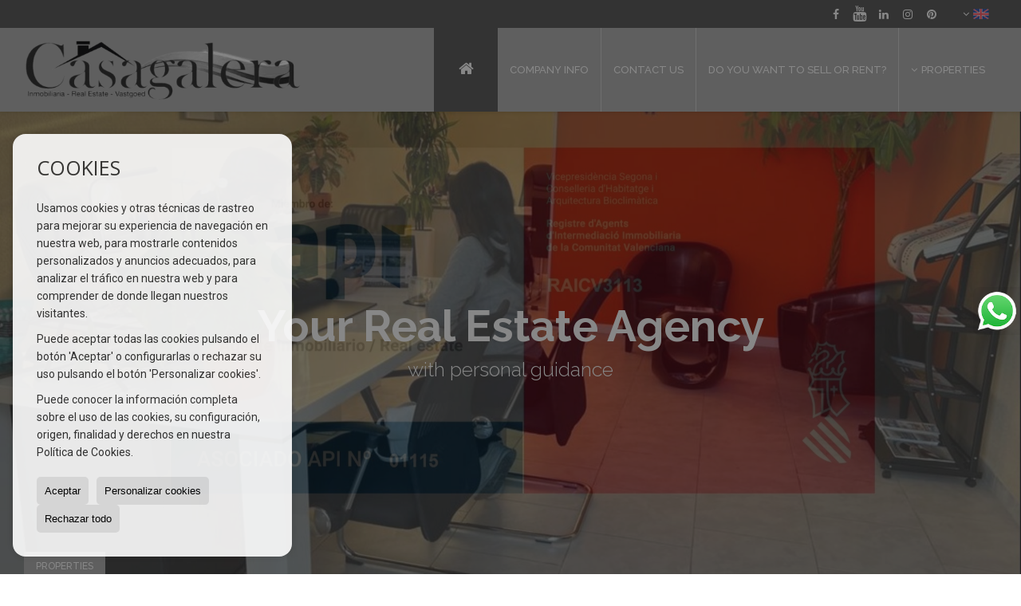

--- FILE ---
content_type: text/html; charset=UTF-8
request_url: https://www.casagalera.com/gb/
body_size: 8884
content:
<!DOCTYPE HTML><html lang="en" prefix="og: http://ogp.me/ns#"><head><meta charset="UTF-8" /><title>Home</title> <meta name="description" content="casagalera.com" /><meta property="og:type" content="website" /><meta property="og:title" content="Home" /><meta property="og:description" content="casagalera.com" /><meta property="og:locale" content="en" /><meta property="og:url" content="https://www.casagalera.com/gb/" /><meta property="fb:app_id" content="1441792455867775" /><link rel="alternate" type="text/html" hreflang="es" href="https://www.casagalera.com/es/" title="Español" /><link rel="alternate" type="text/html" hreflang="en" href="https://www.casagalera.com/gb/" title="English" /><link rel="alternate" type="text/html" hreflang="nl" href="https://www.casagalera.com/" title="Nederlands" /><link rel="alternate" type="text/html" hreflang="de" href="https://www.casagalera.com/de/" title="Deutsch" /><link rel="alternate" type="text/html" hreflang="fr" href="https://www.casagalera.com/fr/" title="Français" /><meta property="og:image" content="https://storage.googleapis.com/static.inmoweb.es/clients/2801/logo/mini_logo.png" /><meta name="author" content="inmoweb.es" /><meta name="viewport" content="width=device-width, initial-scale=1.0" /> <link rel="shortcut icon" href="//storage.googleapis.com/static.inmoweb.es/clients/2801/logo/favicon.ico" /><link rel="apple-touch-icon" href="//storage.googleapis.com/static.inmoweb.es/clients/2801/logo/touch-icon-iphone.png" /><link rel="apple-touch-icon" sizes="76x76" href="//storage.googleapis.com/static.inmoweb.es/clients/2801/logo/touch-icon-ipad.png" /><link rel="apple-touch-icon" sizes="120x120" href="//storage.googleapis.com/static.inmoweb.es/clients/2801/logo/touch-icon-iphone-retina.png" /><link rel="apple-touch-icon" sizes="152x152" href="//storage.googleapis.com/static.inmoweb.es/clients/2801/logo/touch-icon-iphone-retina.png" /> <link rel="stylesheet" type="text/css" href="//storage.googleapis.com/staticweb.inmoweb.es/web_framework/css/global/general_unified_before.min.css?v3" /><link rel="stylesheet" type="text/css" href="//storage.googleapis.com/staticweb.inmoweb.es/assets/template/cms/css/section_v2.css" /><link rel="stylesheet" type="text/css" href="//storage.googleapis.com/staticweb.inmoweb.es/web_framework/css/estructuras/estructura_09/main.css" /><link rel="stylesheet" type="text/css" href="//storage.googleapis.com/staticweb.inmoweb.es/web_framework/css/estructuras/estructura_09/tema_1.css" /><link rel="stylesheet" type="text/css" href="//storage.googleapis.com/staticweb.inmoweb.es/web_framework/css/global/general_unified_after.min.css?v3" /><link rel="stylesheet" type="text/css" href="//ajax.googleapis.com/ajax/libs/jqueryui/1.12.1/themes/humanity/jquery-ui.min.css" /><link rel="stylesheet" type="text/css" href="/assets/scripts/nivo-slider/nivo-slider.css" /><link rel="stylesheet" type="text/css" href="//cdnjs.cloudflare.com/ajax/libs/Swiper/3.3.1/css/swiper.min.css" /><link rel="stylesheet" type="text/css" href="//unpkg.com/leaflet@1.0.3/dist/leaflet.css" /> <script src="https://www.google.com/recaptcha/api.js?hl=gb" async defer></script> </head><body id="home"><div id="arriba"></div><div id="background"> <div id="container"> <header> <h1> Home </h1> <div id="logo"> <a href="/gb/"> <img src="//storage.googleapis.com/static.inmoweb.es/clients/2801/logo/logo.png" alt="casagalera.com" /> </a> </div>  <div id="slider" data-effect="fade" data-slice="10" data-boxcol="10" data-boxrow="10" data-speed="500" data-pause="4000" data-direction-nav="1" data-direction-nav-hide="0" data-control-nav="0" data-pause-hover="1" data-random="0" data-start-slide="0">  <div id="slideshow"> <img src="//storage.googleapis.com/static.inmoweb.es/clients/2801/header/65A522838F9BB.jpg" title="#ssliderh_0" alt="" /> <img src="//storage.googleapis.com/static.inmoweb.es/clients/2801/header/65D731D4B2143.jpg" title="#ssliderh_1" alt="" /> <img src="//storage.googleapis.com/static.inmoweb.es/clients/2801/header/6966983BAD9F7.jpg" title="#ssliderh_2" alt="" /> </div> <div id="ssliderh_0" class="nivo-html-caption"> <h3>Your Real Estate Agency</h3> <p>with personal guidance</p> </div> <div id="ssliderh_1" class="nivo-html-caption"> </div> <div id="ssliderh_2" class="nivo-html-caption"> </div>  </div>  <div id="navegacion"> <nav> <div id="navHeader"> <div id="navToggle"> <button> <i class="fa fa-bars"></i> </button> </div> <div id="searchToggle"> <button> <i class="fa fa-search"></i> </button> </div>  <ul id="navLinks"> <li class="home active"> <a href="/gb/"> <span data-hover="Home"> Home </span> </a> </li> <li class="aboutus"> <a href="/gb/aboutus/"> <span data-hover="Company info"> Company info </span> </a> </li> <li class="contact"> <a href="/gb/contact/"> <span data-hover="Contact us"> Contact us </span> </a> </li> <li class="captacion"> <a href="/gb/form_captacion/"> <span data-hover="Do you want to sell or rent?"> Do you want to sell or rent? </span> </a> </li> </ul>   <ul id="operationList"> <li class="dropDownMenu title"> <a class="title"> <i class="fa fa-caret-down"></i> Properties </a> <ul> <li class="dropDownMenu"> <a> <i class="fa fa-caret-down"></i> <span data-hover="For sale"> <i class="wxp"></i> For sale </span> </a> <ul> <li class="dropDownMenu"> <a href="/gb/apartments-for-sale-1-1.html"> <i class="fa fa-caret-down"> </i> <span data-hover="Apartments"> Apartments </span> </a> <ul> <li> <a href="/gb/apartments-for-sale-in-benidorm-1-1-0135.html"> <span data-hover="Apartments for sale in Benidorm"> Apartments for sale in Benidorm </span> </a> </li> <li> <a href="/gb/apartments-for-sale-in-el-albir-lalbir-1-1-05431.html"> <span data-hover="Apartments for sale in El Albir / L'Albir"> Apartments for sale in El Albir / L'Albir </span> </a> </li> <li> <a href="/gb/apartments-for-sale-in-altea-1-1-0676.html"> <span data-hover="Apartments for sale in Altea"> Apartments for sale in Altea </span> </a> </li> <li> <a href="/gb/apartments-for-sale-in-alfaz-del-pi-lalfs-del-pi-1-1-0468.html"> <span data-hover="Apartments for sale in Alfaz del Pi / l'Alfàs del Pi"> Apartments for sale in Alfaz del Pi / l'Alfàs del Pi </span> </a> </li> <li> <a href="/gb/apartments-for-sale-in-villajoyosa-1-1-0323.html"> <span data-hover="Apartments for sale in Villajoyosa"> Apartments for sale in Villajoyosa </span> </a> </li> </ul> </li> <li class="dropDownMenu"> <a href="/gb/garages-for-sale-11-1.html"> <span data-hover="Garages"> Garages </span> </a> </li> <li class="dropDownMenu"> <a href="/gb/hotel-for-sale-25-1.html"> <span data-hover="Hotel"> Hotel </span> </a> </li> <li class="dropDownMenu"> <a href="/gb/luxury-villas-for-sale-6-1.html"> <i class="fa fa-caret-down"> </i> <span data-hover="Luxury Villas"> Luxury Villas </span> </a> <ul> <li> <a href="/gb/luxury-villas-for-sale-in-altea-6-1-0676.html"> <span data-hover="Luxury Villas for sale in Altea"> Luxury Villas for sale in Altea </span> </a> </li> <li> <a href="/gb/luxury-villas-for-sale-in-finestrat-6-1-0322.html"> <span data-hover="Luxury Villas for sale in Finestrat"> Luxury Villas for sale in Finestrat </span> </a> </li> <li> <a href="/gb/luxury-villas-for-sale-in-altea-la-vella-6-1-023151.html"> <span data-hover="Luxury Villas for sale in Altea la Vella"> Luxury Villas for sale in Altea la Vella </span> </a> </li> <li> <a href="/gb/luxury-villas-for-sale-in-la-nucia-6-1-0787.html"> <span data-hover="Luxury Villas for sale in La Nucía"> Luxury Villas for sale in La Nucía </span> </a> </li> <li> <a href="/gb/luxury-villas-for-sale-in-villajoyosa-6-1-0323.html"> <span data-hover="Luxury Villas for sale in Villajoyosa"> Luxury Villas for sale in Villajoyosa </span> </a> </li> </ul> </li> <li class="dropDownMenu"> <a href="/gb/plots-for-sale-5-1.html"> <i class="fa fa-caret-down"> </i> <span data-hover="Plots"> Plots </span> </a> <ul> <li> <a href="/gb/plots-for-sale-in-altea-5-1-0676.html"> <span data-hover="Plots for sale in Altea"> Plots for sale in Altea </span> </a> </li> <li> <a href="/gb/plots-for-sale-in-torremanzanas-5-1-023500.html"> <span data-hover="Plots for sale in Torremanzanas"> Plots for sale in Torremanzanas </span> </a> </li> <li> <a href="/gb/plots-for-sale-in-guadalest-5-1-05432.html"> <span data-hover="Plots for sale in Guadalest"> Plots for sale in Guadalest </span> </a> </li> <li> <a href="/gb/plots-for-sale-in-sella-5-1-0842.html"> <span data-hover="Plots for sale in Sella"> Plots for sale in Sella </span> </a> </li> <li> <a href="/gb/plots-for-sale-in-alfaz-del-pi-lalfs-del-pi-5-1-0468.html"> <span data-hover="Plots for sale in Alfaz del Pi / l'Alfàs del Pi"> Plots for sale in Alfaz del Pi / l'Alfàs del Pi </span> </a> </li> </ul> </li> <li class="dropDownMenu"> <a href="/gb/terraced-houses-for-sale-21-1.html"> <span data-hover="Terraced Houses"> Terraced Houses </span> </a> </li> <li class="dropDownMenu"> <a href="/gb/villas-for-sale-3-1.html"> <i class="fa fa-caret-down"> </i> <span data-hover="Villas"> Villas </span> </a> <ul> <li> <a href="/gb/villas-for-sale-in-polop-de-la-marina-3-1-0802.html"> <span data-hover="Villas for sale in Polop de la Marina"> Villas for sale in Polop de la Marina </span> </a> </li> <li> <a href="/gb/villas-for-sale-in-la-nucia-3-1-0787.html"> <span data-hover="Villas for sale in La Nucía"> Villas for sale in La Nucía </span> </a> </li> <li> <a href="/gb/villas-for-sale-in-alfaz-del-pi-lalfs-del-pi-3-1-0468.html"> <span data-hover="Villas for sale in Alfaz del Pi / l'Alfàs del Pi"> Villas for sale in Alfaz del Pi / l'Alfàs del Pi </span> </a> </li> <li> <a href="/gb/villas-for-sale-in-altea-3-1-0676.html"> <span data-hover="Villas for sale in Altea"> Villas for sale in Altea </span> </a> </li> <li> <a href="/gb/villas-for-sale-in-polop-alto-3-1-023473.html"> <span data-hover="Villas for sale in Polop Alto"> Villas for sale in Polop Alto </span> </a> </li> <li> <a href="/gb/villas-for-sale-in-altea-la-vella-3-1-023151.html"> <span data-hover="Villas for sale in Altea la Vella"> Villas for sale in Altea la Vella </span> </a> </li> <li> <a href="/gb/villas-for-sale-in-pedreguer-3-1-0675.html"> <span data-hover="Villas for sale in Pedreguer"> Villas for sale in Pedreguer </span> </a> </li> <li> <a href="/gb/villas-for-sale-in-finestrat-3-1-0322.html"> <span data-hover="Villas for sale in Finestrat"> Villas for sale in Finestrat </span> </a> </li> <li> <a href="/gb/villas-for-sale-in-callosa-den-sarri-3-1-0228.html"> <span data-hover="Villas for sale in Callosa d'en Sarrià"> Villas for sale in Callosa d'en Sarrià </span> </a> </li> <li> <a href="/gb/villas-for-sale-in-benidorm-3-1-0135.html"> <span data-hover="Villas for sale in Benidorm"> Villas for sale in Benidorm </span> </a> </li> </ul> </li> <li class="dropDownMenu"> <a href="/gb/results/?id_tipo_operacion=1"> <span data-hover="View all"> View all </span> </a> </li> </ul> </li> </ul> </li> </ul>  </div>  <ul id="idiomas"> <li class="dropDownMenu"> <a class="langSelect"> <i class="fa fa-caret-down"></i> <span data-hover="English" class="lang_gb"> <span class="bandera"> <img src="/assets/img/banderas.png" alt="English" /> </span> <span class="iniciales">gb</span> <span class="nombreIdioma">English</span> </span> </a> <ul> <li class="lang_es"> <a href="https://www.casagalera.com/es/"> <span data-hover="Español"> <span class="bandera"> <img src="/assets/img/banderas.png" alt="Español" /> </span> <span class="iniciales">es</span> <span class="nombreIdioma">Español</span> </span> </a> </li> <li class="lang_nl"> <a href="https://www.casagalera.com/"> <span data-hover="Nederlands"> <span class="bandera"> <img src="/assets/img/banderas.png" alt="Nederlands" /> </span> <span class="iniciales">nl</span> <span class="nombreIdioma">Nederlands</span> </span> </a> </li> <li class="lang_de"> <a href="https://www.casagalera.com/de/"> <span data-hover="Deutsch"> <span class="bandera"> <img src="/assets/img/banderas.png" alt="Deutsch" /> </span> <span class="iniciales">de</span> <span class="nombreIdioma">Deutsch</span> </span> </a> </li> <li class="lang_fr"> <a href="https://www.casagalera.com/fr/"> <span data-hover="Français"> <span class="bandera"> <img src="/assets/img/banderas.png" alt="Français" /> </span> <span class="iniciales">fr</span> <span class="nombreIdioma">Français</span> </span> </a> </li> </ul> </li> </ul>  </nav> </div>  <div class="datosContacto"> <address>    <ul class="socialLinks"> <li class="facebook"> <a href="https://www.facebook.com/villainaltea" target="_blank"> <i class="fa fa-facebook-square"> </i> </a></li><li class="youtube"> <a href="https://www.youtube.com/channel/UCY1K9-DTKly9VDbjNi95nNw" target="_blank"> <i class="fa fa-youtube"> </i> </a></li><li class="linkedin"> <a href="https://www.linkedin.com/in/ton-van-grunsven-36511b136/" target="_blank"> <i class="fa fa-linkedin"> </i> </a></li><li class="instagram"> <a href="https://www.instagram.com/casagalera.altea/?hl=en" target="_blank"> <i class="fa fa-instagram"> </i> </a></li><li class="pinterest"> <a href="https://www.apialicante.com/index.html" target="_blank"> <i class="fa fa-pinterest"> </i> </a></li> </ul>  </address> </div>  </header><div id="bgContent"> <div id="content">  <div id="buscador"> <div> <ul class="tabs"> <li class="activo"> <a data-target="#openProperty"> <i class="fa fa-search"></i> Properties </a> </li> </ul> <div id="openProperty" class="busquedaGeneral">  <form action="/gb/results" method="get" id="refForm"> <fieldset> <div class="line" id="numero_ref"> <label> <i class="wxp wxp-ref"></i> Reference number </label> <div> <input name="ref" id="global_ref" type="text" maxlength="20" value="" placeholder="Reference number" /> <div id="refError" class="form_error hidden">Indique la referencia</div> </div> </div> <div class="line"> <div> <button class="btn btnDefault" type="submit" disabled> Search </button> </div> </div> </fieldset> </form>   <form action="/gb/results" method="get" id="globalForm"> <fieldset> <div class="line" id="tipo_operacion"> <label> <i class="wxp wxp-tipoOperacion"></i> Transaction </label> <div> <div id="operationContent" class="globalSelector"> <i class="fa fa-angle-down"></i> <input type="hidden" name="id_tipo_operacion" id="global_operation" /> <div class="value"></div> <ul data-default="1"><li data-value="1"><a>For sale</a></li></ul> </div> <div id="operationError" class="form_error hidden">Indique el tipo de operación</div> </div> </div> <div class="line" id="tipo_propiedad"> <label> <i class="wxp wxp-tipoPropiedad"></i> Type </label> <div> <div id="typeContent" class="globalSelector multiple"> <i class="fa fa-angle-down"></i> <input type="hidden" name="type" id="global_type" /> <div class="value"></div> <ul><li data-value="1"><a>Apartments</a></li><li data-value="11"><a>Garages</a></li><li data-value="25"><a>Hotel</a></li><li data-value="6"><a>Luxury Villas</a></li><li data-value="5"><a>Plots</a></li><li data-value="21"><a>Terraced Houses</a></li><li data-value="3"><a>Villas</a></li></ul> </div> <div id="typeError" class="form_error hidden">Indique el tipo de inmueble</div> </div> </div> <div class="line" id="poblacion"> <label> <i class="wxp wxp-poblacion"></i> Town </label> <div> <input type="hidden" id="global_pb_cookie" value="" /> <div id="pbContent" class="globalSelector multiple"> <i class="fa fa-angle-down"></i> <input type="hidden" name="dt" id="global_destination" /> <div class="value"></div> <ul><li class="group disabled"><a>España</a><ul><li data-value="76@|@@|@"><a>Alicante</a><ul><li data-value="76@|@468@|@"><a>Alfaz del Pi / l'Alfàs del Pi</a></li><li data-value="76@|@676@|@"><a>Altea</a></li><li data-value="76@|@23151@|@"><a>Altea la Vella</a></li><li data-value="76@|@135@|@"><a>Benidorm</a></li><li data-value="76@|@228@|@"><a>Callosa d'en Sarrià</a></li><li data-value="76@|@5431@|@"><a>El Albir / L'Albir</a></li><li data-value="76@|@322@|@"><a>Finestrat</a></li><li data-value="76@|@5432@|@"><a>Guadalest</a></li><li data-value="76@|@787@|@"><a>La Nucía</a></li><li data-value="76@|@675@|@"><a>Pedreguer</a></li><li data-value="76@|@23473@|@"><a>Polop Alto</a></li><li data-value="76@|@802@|@"><a>Polop de la Marina</a></li><li data-value="76@|@842@|@"><a>Sella</a></li><li data-value="76@|@23500@|@"><a>Torremanzanas</a></li><li data-value="76@|@323@|@"><a>Villajoyosa</a></li></ul></li></ul></li></ul> </div> <div id="destinationError" class="form_error hidden">Seleccione al menos 1 población</div> </div> </div> <div class="line" id="dormitorios"> <label> <i class="wxp wxp-habitaciones"></i> Bedrooms </label> <div> <div class="globalSelector"> <i class="fa fa-angle-down"></i> <input type="hidden" name="dormitorios_min" /> <div class="value"></div> <ul> <li data-value="1"> <a>&gt;=&nbsp;1&nbsp;Bedrooms</a> </li> <li data-value="2"> <a>&gt;=&nbsp;2&nbsp;Bedrooms</a> </li> <li data-value="3"> <a>&gt;=&nbsp;3&nbsp;Bedrooms</a> </li> <li data-value="4"> <a>&gt;=&nbsp;4&nbsp;Bedrooms</a> </li> <li data-value="5"> <a>&gt;=&nbsp;5&nbsp;Bedrooms</a> </li> </ul> </div> <div id="bedError" class="form_error hidden">Indique el número de dormitorios</div> </div> </div> <div class="line" id="precio"> <label> <i class="wxp wxp-precio"></i> <span class="priceDesc" data-noprice="All prices" data-pricefrom="Price to" data-pricerange1="'', 50000, 60000, 80000, 100000, 120000, 140000, 150000, 160000, 180000, 200000, 220000, 240000, 260000, 280000, 300000, 320000, 340000, 360000, 380000, 400000, 450000, 550000, 600000, 650000, 750000, 800000, 900000, 1000000, 1500000, 2000000, 2500000, 3000000" data-pricerange2="'', 100, 150, 200, 250, 300, 350, 400, 450, 500, 550, 600, 650, 700, 750, 800, 850, 900, 950, 1000, 1100, 1200, 1300, 1400, 1500, 1600, 1700, 1800, 1900, 2000, 2100, 2400, 2700, 3000"> All prices </span> </label> <div> <input type="hidden" id="internal_max_price" name="precio_max" value="" /> <div id="price-range"></div> </div> </div> <div class="line"> <div> <button class="btn btnDefault" type="submit" disabled> Search </button> </div> </div> </fieldset> </form> </div>   <div class="busquedaAvanzada modalContainer"> <a id="abreBuscadorAvanzado"> <i class="fa fa-cog"></i> Advanced Search </a> <div class="bg"></div> <div class="modal" id="buscadorAvanzado"> <span class="titulo"> <i class="fa fa-cog"></i> Advanced Search </span> <form action="/gb/results" method="get"> <div class="colIzq"> <fieldset> <legend> Properties </legend> <div class="line labelHorizontal"> <label> Transaction:</label> <div> <div id="goperationContent" class="globalSelector"> <i class="fa fa-angle-down"></i> <input type="hidden" name="id_tipo_operacion" id="gglobal_operation" /> <div class="value"></div> <ul data-default="1"><li data-value="1"><a>For sale</a></li></ul> </div> <div id="goperationError" class="form_error hidden">Indique el tipo de operación</div> </div> </div> <div class="line labelHorizontal"> <label> Type:</label> <div> <div id="gtypeContent" class="globalSelector multiple"> <i class="fa fa-angle-down"></i> <input type="hidden" name="type" id="gglobal_type" /> <div class="value"></div> <ul><li data-value="1"><a>Apartments</a></li><li data-value="11"><a>Garages</a></li><li data-value="25"><a>Hotel</a></li><li data-value="6"><a>Luxury Villas</a></li><li data-value="5"><a>Plots</a></li><li data-value="21"><a>Terraced Houses</a></li><li data-value="3"><a>Villas</a></li></ul> </div> <div id="gtypeError" class="form_error hidden">Indique el tipo de inmueble</div> </div> </div> <div class="line labelHorizontal"> <label> Town:</label> <div> <input type="hidden" id="gglobal_pb_cookie" value="" /> <div id="pbAContent" class="globalSelector multiple"> <i class="fa fa-angle-down"></i> <input type="hidden" name="dt" id="gglobal_destination" /> <div class="value"></div> <ul><li class="group disabled"><a>España</a><ul><li data-value="76@|@@|@"><a>Alicante</a><ul><li data-value="76@|@468@|@"><a>Alfaz del Pi / l'Alfàs del Pi</a></li><li data-value="76@|@676@|@"><a>Altea</a></li><li data-value="76@|@23151@|@"><a>Altea la Vella</a></li><li data-value="76@|@135@|@"><a>Benidorm</a></li><li data-value="76@|@228@|@"><a>Callosa d'en Sarrià</a></li><li data-value="76@|@5431@|@"><a>El Albir / L'Albir</a></li><li data-value="76@|@322@|@"><a>Finestrat</a></li><li data-value="76@|@5432@|@"><a>Guadalest</a></li><li data-value="76@|@787@|@"><a>La Nucía</a></li><li data-value="76@|@675@|@"><a>Pedreguer</a></li><li data-value="76@|@23473@|@"><a>Polop Alto</a></li><li data-value="76@|@802@|@"><a>Polop de la Marina</a></li><li data-value="76@|@842@|@"><a>Sella</a></li><li data-value="76@|@23500@|@"><a>Torremanzanas</a></li><li data-value="76@|@323@|@"><a>Villajoyosa</a></li></ul></li></ul></li></ul> </div> <div id="gdestinationError" class="form_error hidden">Seleccione al menos 1 población</div> </div> </div> </fieldset> <fieldset> <legend> Extras </legend> <div class="line"> <label> Bedrooms:</label> <div> <span> from </span> <select name="dormitorios_min"> <option value="" selected> from </option> <option value="0">0</option> <option value="1">1</option> <option value="2">2</option> <option value="3">3</option> <option value="4">4</option> <option value="5">5</option> <option value="6">6</option> <option value="7">7</option> <option value="8">8</option> <option value="9">9</option> <option value="10">10</option> <option value="11">11</option> <option value="12">12</option> <option value="13">13</option> <option value="14">14</option> <option value="15">15</option> <option value="16">16</option> <option value="17">17</option> <option value="18">18</option> <option value="19">19</option> <option value="20">20</option> </select> <span> to </span> <select name="dormitorios_max"> <option value="" selected> to </option> <option value="1">1</option> <option value="2">2</option> <option value="3">3</option> <option value="4">4</option> <option value="5">5</option> <option value="6">6</option> <option value="7">7</option> <option value="8">8</option> <option value="9">9</option> <option value="10">10</option> <option value="11">11</option> <option value="12">12</option> <option value="13">13</option> <option value="14">14</option> <option value="15">15</option> <option value="16">16</option> <option value="17">17</option> <option value="18">18</option> <option value="19">19</option> <option value="20">20</option> </select> </div> </div> <div class="line"> <label> Bathrooms:</label> <div> <span> from </span> <select name="banos_min"> <option value="" selected> from </option> <option value="1">1</option> <option value="2">2</option> <option value="3">3</option> <option value="4">4</option> <option value="5">5</option> </select> <span> to </span> <select name="banos_max"> <option value="" selected> to </option> <option value="1">1</option> <option value="2">2</option> <option value="3">3</option> <option value="4">4</option> <option value="5">5</option> <option value="6">6</option> <option value="7">7</option> <option value="8">8</option> <option value="9">9</option> <option value="10">10</option> </select> </div> </div> <div class="line"> <label> Nº Toilets/Shower:</label> <div> <span> from </span> <select name="aseos_min"> <option value="" selected> from </option> <option value="1">1</option> <option value="2">2</option> <option value="3">3</option> <option value="4">4</option> <option value="5">5</option> </select> <span> to </span> <select name="aseos_max"> <option value="" selected> to </option> <option value="1">1</option> <option value="2">2</option> <option value="3">3</option> <option value="4">4</option> <option value="5">5</option> <option value="6">6</option> <option value="7">7</option> <option value="8">8</option> <option value="9">9</option> <option value="10">10</option> </select> </div> </div> <div class="line"> <label> Living area (m <span class="supIndice">2</span>):</label> <div> <span> from </span> <input type="text" name="m2_min" value="" /> <span> to </span> <input type="text" name="m2_max" value="" /> </div> </div> <div class="line"> <label> Constructed area (m <span class="supIndice">2</span>):</label> <div> <span> from </span> <input type="text" name="m2_construido_min" value="" /> <span> to </span> <input type="text" name="m2_construido_max" value="" /> </div> </div> <div class="line"> <label> Plot size (m <span class="supIndice">2</span>):</label> <div> <span> from </span> <input type="text" name="m2parcela_min" value="" /> <span> to </span> <input type="text" name="m2parcela_max" value="" /> </div> </div> </fieldset> </div> <div class="colDcha"> <fieldset> <legend> Details </legend> <div class="line labelHorizontal"> <label> Views </label> <div> <select name="vistas"> <option value="" selected> </option> <option value="mar">Sea view</option> <option value="montana">Mountain view</option> <option value="pool">Pool</option> <option value="canal">To canal</option> <option value="golf">Golf course</option> <option value="despejadas">Open view</option> <option value="panoramicas">Panoramic view</option> <option value="impresionantes">Impressive view</option> </select> </div> </div> <div class="line labelHorizontal"> <label> Heating Type </label> <div> <select name="tipo_calefaccion"> <option value="" selected> </option> <option value="electrica">Electrical</option> <option value="gas">Gas</option> <option value="radiante">Under floor heating</option> <option value="solar">Solar</option> <option value="otro">Other</option> </select> </div> </div> <div class="line labelCheckbox"> <div> <input name="tipos_obra" type="checkbox" value="ON" /> </div> <label class="despliega">New build</label> </div> <div class="line labelCheckbox"> <div> <input name="primera_linea" type="checkbox" value="1" /> </div> <label> Seafront </label> </div> <div class="line labelCheckbox"> <div> <input name="de_banco" type="checkbox" value="1" /> </div> <label> Property of financial institution </label> </div> <div class="line labelCheckbox"> <div> <input name="amueblado" type="checkbox" value="1"> </div> <label> Furnished </label> </div> <div class="line labelCheckbox"> <div> <input name="piscina" type="checkbox" value="1"> </div> <label> Swimming Pool </label> </div> <div class="line labelCheckbox"> <div> <input name="aparcamiento" type="checkbox" value="1"> </div> <label> Garage </label> </div> <div class="line labelCheckbox"> <div> <input name="aa" type="checkbox" value="1"> </div> <label> Air Conditioning </label> </div> <div class="line labelCheckbox"> <div> <input name="ascensor" type="checkbox" value="1"> </div> <label> Lift </label> </div> <div class="line labelCheckbox"> <div> <input name="amarre" type="checkbox" value="1"> </div> <label> With mooring </label> </div> <div class="line labelCheckbox"> <div> <input name="tour" type="checkbox" value="1"> </div> <label> With virtual tour </label> </div> </fieldset> <fieldset> <legend> Price </legend> <div class="line"> <label> Price:</label> <div> <span> from </span> <input name="precio_min" type="text" /> <span> to </span> <input name="precio_max" type="text" /> <span> &euro;</span> </div> </div> <div class="line labelCheckbox"> <div> <input name="t_precio_rebajado" type="checkbox" value="1" /> </div> <label> Reduced price</label> </div> </fieldset> <fieldset> <legend> Publication date </legend> <div class="line"> <div> <div> <input name="fecha_alta" type="radio" value="" checked="checked" /> <span> Not important </span> </div> <div> <input name="fecha_alta" type="radio" value="1" /> <span>Current month</span> </div> <div> <input name="fecha_alta" type="radio" value="2" /> <span>Last 7 days</span> </div> <div> <input name="fecha_alta" type="radio" value="3" /> <span>Last 48h</span> </div> </div> </div> </fieldset> </div> <div class="line"> <div> <button class="btn btnDefault" type="submit"> <i class="fa fa-check"></i> Search </button> </div> </div> <div class="line"> <a class="cerrar fa fa-times"></a> </div> </form> </div> </div>  </div></div>   <section> <article id="mainText" data-stellar-background-ratio="0.3"> <div> <h2> Home </h2> <div class="welcome"> For direct contact, click on the whatsapp logo → </div> <div class="datosContacto"> <address> <ul>    <li> <a href="/gb/contact/" class="masInfoContact contact"> <i class="fa fa-info-circle"></i> Home </a> </li>  </ul> </address> </div> </div> </article>  <article class="offers box_vertical tipo_1 item_12"> <h2> For sale </h2> <div class="row"> <div class="venta" data-url="/gb/luxury-villa-in-altea-with-views-gb1616013.html" title="Altea" id="1616013"> <span class="etiqueta" style="position:absolute;left:0px;top:40px;border-top-right-radius:5px;border-bottom-right-radius:5px;text-transform:uppercase;font-size:0.75em;padding:3px 20px;color:#ffffff;border:1px solid #ffffff;display:inline;background-color:#41de18;">New listing</span> <figure> <div class="sliderPropiedad sliderMini"> <div class="sliderPrincipal" data-posicion="0" data-maximo="80" data-id="property-1616013" data-enlace="/gb/luxury-villa-in-altea-with-views-gb1616013.html" title="Luxury Villa in Altea" data-ref="TH-24140"> <div class="swiper-container"> <div class="swiper-wrapper"> <div class="swiper-slide"> <a href="/gb/luxury-villa-in-altea-with-views-gb1616013.html" title="Luxury Villa in Altea"> <img src="//storage.googleapis.com/static.inmoweb.es/clients/2801/property/1616013/image/thumb/585_335/abd597ee61000df4e40515523588849b.jpg" alt="TH-24140"/> </a> </div> </div> <a class="anterior swiper-button-prev"> <i class="fa fa-angle-left"></i> </a> <a class="siguiente swiper-button-next"> <i class="fa fa-angle-right"></i> </a> </div> </div> </div> <div class="mask"> <div class="referencia"> <span class="tipo"> For sale </span> <span class="numeroRef"> TH-24140 </span> </div> </div> </figure> <h3> Altea </h3> <div class="contenido"> <div class="descripcionCaracteristicas"> <h4 class="subTitulo"> <i class="wxp wxp-ubicacion"></i> <a href="/gb/luxury-villa-in-altea-with-views-gb1616013.html" title="Luxury Villa in Altea"> Luxury Villa in Altea </a> </h4> <p class="descripcion ocultar"> 🌿 A villa in harmony with its landscape
In the serene hills of Mascarat, Altea, this exceptional villa is more... </p> <ul class="caracteristicas"> <li class="habitaciones"> <i class="wxp wxp-habitaciones"></i> <span>Bedrooms:</span> 4 </li> <li class="banos"> <i class="wxp wxp-banos"></i> <span>Bathrooms:</span> 3 </li> <li class="supConstruida"> <i class="wxp wxp-supConstruida"></i> <span>Constructed area:</span> 435 m² </li> </ul> </div> <div class="acciones"> <a href="/gb/luxury-villa-in-altea-with-views-gb1616013.html" title="Luxury Villa in Altea" class="masInfoPropiedad"> <i class="fa fa-info-circle"></i> more </a> </div> <div class="precio"> <p> <span class="actual"> €1,900,000 </span> </p> </div> </div></div><div class="venta" data-url="/gb/luxury-villa-in-altea-la-vella-gb1542486.html" title="Altea la Vella" id="1542486"> <span class="etiqueta" style="position:absolute;left:0px;top:40px;border-top-right-radius:5px;border-bottom-right-radius:5px;text-transform:uppercase;font-size:0.75em;padding:3px 20px;color:#ffffff;border:1px solid #ffffff;display:inline;background-color:#b4b3b3;">Luxury</span> <figure> <div class="sliderPropiedad sliderMini"> <div class="sliderPrincipal" data-posicion="0" data-maximo="128" data-id="property-1542486" data-enlace="/gb/luxury-villa-in-altea-la-vella-gb1542486.html" title="Luxury Villa in Altea la Vella" data-ref="TH-24100"> <div class="swiper-container"> <div class="swiper-wrapper"> <div class="swiper-slide"> <a href="/gb/luxury-villa-in-altea-la-vella-gb1542486.html" title="Luxury Villa in Altea la Vella"> <img src="//storage.googleapis.com/static.inmoweb.es/clients/2801/property/1542486/image/thumb/585_335/costa-azul-fotos-aereas-1.jpg" alt="TH-24100"/> </a> </div> </div> <a class="anterior swiper-button-prev"> <i class="fa fa-angle-left"></i> </a> <a class="siguiente swiper-button-next"> <i class="fa fa-angle-right"></i> </a> </div> </div> </div> <div class="mask"> <div class="referencia"> <span class="tipo"> For sale </span> <span class="numeroRef"> TH-24100 </span> </div> </div> </figure> <h3> Altea la Vella </h3> <div class="contenido"> <div class="descripcionCaracteristicas"> <h4 class="subTitulo"> <i class="wxp wxp-ubicacion"></i> <a href="/gb/luxury-villa-in-altea-la-vella-gb1542486.html" title="Luxury Villa in Altea la Vella"> Luxury Villa in Altea la Vella </a> </h4> <p class="descripcion ocultar"> </p> <ul class="caracteristicas"> <li class="habitaciones"> <i class="wxp wxp-habitaciones"></i> <span>Bedrooms:</span> 8 </li> <li class="banos"> <i class="wxp wxp-banos"></i> <span>Bathrooms:</span> 7 </li> <li class="supConstruida"> <i class="wxp wxp-supConstruida"></i> <span>Constructed area:</span> 1100 m² </li> </ul> </div> <div class="acciones"> <a href="/gb/luxury-villa-in-altea-la-vella-gb1542486.html" title="Luxury Villa in Altea la Vella" class="masInfoPropiedad"> <i class="fa fa-info-circle"></i> more </a> </div> <div class="precio"> <p> <span class="actual"> €2,650,000 </span> </p> </div> </div></div><div class="venta" data-url="/gb/villa-in-altea-with-swimming-pool-gb1554884.html" title="Altea" id="1554884"> <figure> <div class="sliderPropiedad sliderMini"> <div class="sliderPrincipal" data-posicion="0" data-maximo="47" data-id="property-1554884" data-enlace="/gb/villa-in-altea-with-swimming-pool-gb1554884.html" title="Villa in Altea" data-ref="H-416"> <div class="swiper-container"> <div class="swiper-wrapper"> <div class="swiper-slide"> <a href="/gb/villa-in-altea-with-swimming-pool-gb1554884.html" title="Villa in Altea"> <img src="//storage.googleapis.com/static.inmoweb.es/clients/2801/property/1554884/image/thumb/585_335/pierluigi-cavarra-sl--casa-galera--altea--39.jpg" alt="H-416"/> </a> </div> </div> <a class="anterior swiper-button-prev"> <i class="fa fa-angle-left"></i> </a> <a class="siguiente swiper-button-next"> <i class="fa fa-angle-right"></i> </a> </div> </div> </div> <div class="mask"> <div class="referencia"> <span class="tipo"> For sale </span> <span class="numeroRef"> H-416 </span> </div> </div> </figure> <h3> Altea </h3> <div class="contenido"> <div class="descripcionCaracteristicas"> <h4 class="subTitulo"> <i class="wxp wxp-ubicacion"></i> <a href="/gb/villa-in-altea-with-swimming-pool-gb1554884.html" title="Villa in Altea"> Villa in Altea </a> </h4> <p class="descripcion ocultar"> ✅ Highlights:
•	4 bedrooms, 3 bathrooms
•	Independent studio apartment with private entrance
•	Private... </p> <ul class="caracteristicas"> <li class="habitaciones"> <i class="wxp wxp-habitaciones"></i> <span>Bedrooms:</span> 4 </li> <li class="banos"> <i class="wxp wxp-banos"></i> <span>Bathrooms:</span> 3 </li> <li class="supConstruida"> <i class="wxp wxp-supConstruida"></i> <span>Constructed area:</span> 318 m² </li> </ul> </div> <div class="acciones"> <a href="/gb/villa-in-altea-with-swimming-pool-gb1554884.html" title="Villa in Altea" class="masInfoPropiedad"> <i class="fa fa-info-circle"></i> more </a> </div> <div class="precio"> <p class="antes"> <span>Before: €520,000</span> </p> <p> <span class="actual"> €495,000 </span> </p> </div> </div></div><div class="venta punto_mapa" data-lat="38.629426587801" data-lng="-0.01500637402766" data-url="/gb/hotels-in-altea-gb1682273.html" title="Altea" id="1682273"> <figure> <div class="sliderPropiedad sliderMini"> <div class="sliderPrincipal" data-posicion="0" data-maximo="64" data-id="property-1682273" data-enlace="/gb/hotels-in-altea-gb1682273.html" title="Hotels in Altea" data-ref="PTH-261"> <div class="swiper-container"> <div class="swiper-wrapper"> <div class="swiper-slide"> <a href="/gb/hotels-in-altea-gb1682273.html" title="Hotels in Altea"> <img src="//storage.googleapis.com/static.inmoweb.es/clients/2801/property/1682273/image/thumb/585_335/dbbe34679c32cea9e720ce1b9e8cc96d.jpg" alt="PTH-261"/> </a> </div> </div> <a class="anterior swiper-button-prev"> <i class="fa fa-angle-left"></i> </a> <a class="siguiente swiper-button-next"> <i class="fa fa-angle-right"></i> </a> </div> </div> </div> <div class="mask"> <div class="referencia"> <span class="tipo"> For sale </span> <span class="numeroRef"> PTH-261 </span> </div> </div> </figure> <h3> Altea </h3> <div class="contenido"> <div class="descripcionCaracteristicas"> <h4 class="subTitulo"> <i class="wxp wxp-ubicacion"></i> <a href="/gb/hotels-in-altea-gb1682273.html" title="Hotels in Altea"> Hotels in Altea </a> </h4> <p class="descripcion ocultar"> </p> <ul class="caracteristicas"> <li class="supConstruida"> <i class="wxp wxp-supConstruida"></i> <span>Constructed area:</span> 643 m² </li> <li class="supParcela"> <i class="wxp wxp-supParcela"></i> <span>Plot size:</span> 3300 m² </li> </ul> </div> <div class="acciones"> <a href="/gb/hotels-in-altea-gb1682273.html" title="Hotels in Altea" class="masInfoPropiedad"> <i class="fa fa-info-circle"></i> more </a> </div> <div class="precio"> <p> <span class="actual"> €3,300,000 </span> </p> </div> </div></div><div class="venta" data-url="/gb/villa-in-altea-with-swimming-pool-gb1140484.html" title="Altea" id="1140484"> <span class="etiqueta" style="position:absolute;left:0px;top:40px;border-top-right-radius:5px;border-bottom-right-radius:5px;text-transform:uppercase;font-size:0.75em;padding:3px 20px;color:#ffffff;border:1px solid #ffffff;display:inline;background-color:#000000;">Reserved</span> <figure> <div class="sliderPropiedad sliderMini"> <div class="sliderPrincipal" data-posicion="0" data-maximo="37" data-id="property-1140484" data-enlace="/gb/villa-in-altea-with-swimming-pool-gb1140484.html" title="Villa in Altea" data-ref="TH-24010"> <div class="swiper-container"> <div class="swiper-wrapper"> <div class="swiper-slide"> <a href="/gb/villa-in-altea-with-swimming-pool-gb1140484.html" title="Villa in Altea"> <img src="//storage.googleapis.com/static.inmoweb.es/clients/2801/property/1140484/image/thumb/585_335/3a0e279ec1ab76b4ee63f11d869ff265.jpg" alt="TH-24010"/> </a> </div> </div> <a class="anterior swiper-button-prev"> <i class="fa fa-angle-left"></i> </a> <a class="siguiente swiper-button-next"> <i class="fa fa-angle-right"></i> </a> </div> </div> </div> <div class="mask"> <div class="referencia"> <span class="tipo"> For sale </span> <span class="numeroRef"> TH-24010 </span> </div> </div> </figure> <h3> Altea </h3> <div class="contenido"> <div class="descripcionCaracteristicas"> <h4 class="subTitulo"> <i class="wxp wxp-ubicacion"></i> <a href="/gb/villa-in-altea-with-swimming-pool-gb1140484.html" title="Villa in Altea"> Villa in Altea </a> </h4> <p class="descripcion ocultar"> Beautifully situated bungalow/villa with panoramic views of the sea. You can enter this single-storey villa... </p> <ul class="caracteristicas"> <li class="habitaciones"> <i class="wxp wxp-habitaciones"></i> <span>Bedrooms:</span> 2 </li> <li class="banos"> <i class="wxp wxp-banos"></i> <span>Bathrooms:</span> 1 </li> <li class="supConstruida"> <i class="wxp wxp-supConstruida"></i> <span>Constructed area:</span> 210 m² </li> </ul> </div> <div class="acciones"> <a href="/gb/villa-in-altea-with-swimming-pool-gb1140484.html" title="Villa in Altea" class="masInfoPropiedad"> <i class="fa fa-info-circle"></i> more </a> </div> <div class="precio"> <p> <span class="actual"> €495,000 </span> </p> </div> </div></div><div class="venta" data-url="/gb/apartment-in-altea-with-swimming-pool-gb1686454.html" title="Altea" id="1686454"> <span class="etiqueta" style="position:absolute;left:0px;top:40px;border-top-right-radius:5px;border-bottom-right-radius:5px;text-transform:uppercase;font-size:0.75em;padding:3px 20px;color:#ffffff;border:1px solid #ffffff;display:inline;background-color:#b4b3b3;">Luxury</span> <figure> <div class="sliderPropiedad sliderMini"> <div class="sliderPrincipal" data-posicion="0" data-maximo="40" data-id="property-1686454" data-enlace="/gb/apartment-in-altea-with-swimming-pool-gb1686454.html" title="Apartment in Altea" data-ref="H-421"> <div class="swiper-container"> <div class="swiper-wrapper"> <div class="swiper-slide"> <a href="/gb/apartment-in-altea-with-swimming-pool-gb1686454.html" title="Apartment in Altea"> <img src="//storage.googleapis.com/static.inmoweb.es/clients/2801/property/1686454/image/thumb/585_335/pierluigi-cavarra-sl--casagalera--suiza-615-ah--01.jpg" alt="H-421"/> </a> </div> </div> <a class="anterior swiper-button-prev"> <i class="fa fa-angle-left"></i> </a> <a class="siguiente swiper-button-next"> <i class="fa fa-angle-right"></i> </a> </div> </div> </div> <div class="mask"> <div class="referencia"> <span class="tipo"> For sale </span> <span class="numeroRef"> H-421 </span> </div> </div> </figure> <h3> Altea </h3> <div class="contenido"> <div class="descripcionCaracteristicas"> <h4 class="subTitulo"> <i class="wxp wxp-ubicacion"></i> <a href="/gb/apartment-in-altea-with-swimming-pool-gb1686454.html" title="Apartment in Altea"> Apartment in Altea </a> </h4> <p class="descripcion ocultar"> Located in the prestigious gated community of Altea Hills, this beautifully maintained apartment offers... </p> <ul class="caracteristicas"> <li class="habitaciones"> <i class="wxp wxp-habitaciones"></i> <span>Bedrooms:</span> 3 </li> <li class="banos"> <i class="wxp wxp-banos"></i> <span>Bathrooms:</span> 2 </li> <li class="supConstruida"> <i class="wxp wxp-supConstruida"></i> <span>Constructed area:</span> 144 m² </li> </ul> </div> <div class="acciones"> <a href="/gb/apartment-in-altea-with-swimming-pool-gb1686454.html" title="Apartment in Altea" class="masInfoPropiedad"> <i class="fa fa-info-circle"></i> more </a> </div> <div class="precio"> <p> <span class="actual"> €429,995 </span> </p> </div> </div></div><div class="venta" data-url="/gb/villa-in-altea-la-vella-with-swimming-pool-gb1679152.html" title="Altea la Vella" id="1679152"> <span class="etiqueta" style="position:absolute;left:0px;top:40px;border-top-right-radius:5px;border-bottom-right-radius:5px;text-transform:uppercase;font-size:0.75em;padding:3px 20px;color:#ffffff;border:1px solid #ffffff;display:inline;background-color:#41de18;">New listing</span> <figure> <div class="sliderPropiedad sliderMini"> <div class="sliderPrincipal" data-posicion="0" data-maximo="42" data-id="property-1679152" data-enlace="/gb/villa-in-altea-la-vella-with-swimming-pool-gb1679152.html" title="Villa in Altea la Vella" data-ref="TH-24420"> <div class="swiper-container"> <div class="swiper-wrapper"> <div class="swiper-slide"> <a href="/gb/villa-in-altea-la-vella-with-swimming-pool-gb1679152.html" title="Villa in Altea la Vella"> <img src="//storage.googleapis.com/static.inmoweb.es/clients/2801/property/1679152/image/thumb/585_335/img_2823.jpg" alt="TH-24420"/> </a> </div> </div> <a class="anterior swiper-button-prev"> <i class="fa fa-angle-left"></i> </a> <a class="siguiente swiper-button-next"> <i class="fa fa-angle-right"></i> </a> </div> </div> </div> <div class="mask"> <div class="referencia"> <span class="tipo"> For sale </span> <span class="numeroRef"> TH-24420 </span> </div> </div> </figure> <h3> Altea la Vella </h3> <div class="contenido"> <div class="descripcionCaracteristicas"> <h4 class="subTitulo"> <i class="wxp wxp-ubicacion"></i> <a href="/gb/villa-in-altea-la-vella-with-swimming-pool-gb1679152.html" title="Villa in Altea la Vella"> Villa in Altea la Vella </a> </h4> <p class="descripcion ocultar"> This villa has been renovated from start to finish. The floors, walls, ceilings, stairs, and roof are... </p> <ul class="caracteristicas"> <li class="habitaciones"> <i class="wxp wxp-habitaciones"></i> <span>Bedrooms:</span> 4 </li> <li class="banos"> <i class="wxp wxp-banos"></i> <span>Bathrooms:</span> 4 </li> <li class="supConstruida"> <i class="wxp wxp-supConstruida"></i> <span>Constructed area:</span> 190 m² </li> </ul> </div> <div class="acciones"> <a href="/gb/villa-in-altea-la-vella-with-swimming-pool-gb1679152.html" title="Villa in Altea la Vella" class="masInfoPropiedad"> <i class="fa fa-info-circle"></i> more </a> </div> <div class="precio"> <p> <span class="actual"> €835,000 </span> </p> </div> </div></div><div class="venta" data-url="/gb/luxury-villa-in-la-nucia-gb1600652.html" title="La Nucía" id="1600652"> <span class="etiqueta" style="position:absolute;left:0px;top:40px;border-top-right-radius:5px;border-bottom-right-radius:5px;text-transform:uppercase;font-size:0.75em;padding:3px 20px;color:#ffffff;border:1px solid #ffffff;display:inline;background-color:#b4b3b3;">Luxury</span> <figure> <div class="sliderPropiedad sliderMini"> <div class="sliderPrincipal" data-posicion="0" data-maximo="19" data-id="property-1600652" data-enlace="/gb/luxury-villa-in-la-nucia-gb1600652.html" title="Luxury Villa in La Nucía" data-ref="TH-24114"> <div class="swiper-container"> <div class="swiper-wrapper"> <div class="swiper-slide"> <a href="/gb/luxury-villa-in-la-nucia-gb1600652.html" title="Luxury Villa in La Nucía"> <img src="//storage.googleapis.com/static.inmoweb.es/clients/2801/property/1600652/image/thumb/585_335/horitzo_38--foto.jpg" alt="TH-24114"/> </a> </div> </div> <a class="anterior swiper-button-prev"> <i class="fa fa-angle-left"></i> </a> <a class="siguiente swiper-button-next"> <i class="fa fa-angle-right"></i> </a> </div> </div> </div> <div class="mask"> <div class="referencia"> <span class="tipo"> For sale </span> <span class="numeroRef"> TH-24114 </span> </div> </div> </figure> <h3> La Nucía </h3> <div class="contenido"> <div class="descripcionCaracteristicas"> <h4 class="subTitulo"> <i class="wxp wxp-ubicacion"></i> <a href="/gb/luxury-villa-in-la-nucia-gb1600652.html" title="Luxury Villa in La Nucía"> Luxury Villa in La Nucía </a> </h4> <p class="descripcion ocultar"> Villa Horitzó is an elegant two-story villa located in the prestigious area of ​​Bello Horizonte, in the... </p> <ul class="caracteristicas"> <li class="habitaciones"> <i class="wxp wxp-habitaciones"></i> <span>Bedrooms:</span> 3 </li> <li class="banos"> <i class="wxp wxp-banos"></i> <span>Bathrooms:</span> 3 </li> <li class="supConstruida"> <i class="wxp wxp-supConstruida"></i> <span>Constructed area:</span> 202 m² </li> </ul> </div> <div class="acciones"> <a href="/gb/luxury-villa-in-la-nucia-gb1600652.html" title="Luxury Villa in La Nucía" class="masInfoPropiedad"> <i class="fa fa-info-circle"></i> more </a> </div> <div class="precio"> <p> <span class="actual"> €1,260,000 </span> </p> </div> </div></div><div class="venta" data-url="/gb/apartment-in-benidorm-with-lift-gb1680544.html" title="Benidorm" id="1680544"> <span class="etiqueta" style="position:absolute;left:0px;top:40px;border-top-right-radius:5px;border-bottom-right-radius:5px;text-transform:uppercase;font-size:0.75em;padding:3px 20px;color:#ffffff;border:1px solid #ffffff;display:inline;background-color:#41de18;">New listing</span> <figure> <div class="sliderPropiedad sliderMini"> <div class="sliderPrincipal" data-posicion="0" data-maximo="27" data-id="property-1680544" data-enlace="/gb/apartment-in-benidorm-with-lift-gb1680544.html" title="Apartment in Benidorm" data-ref="H-419"> <div class="swiper-container"> <div class="swiper-wrapper"> <div class="swiper-slide"> <a href="/gb/apartment-in-benidorm-with-lift-gb1680544.html" title="Apartment in Benidorm"> <img src="//storage.googleapis.com/static.inmoweb.es/clients/2801/property/1680544/image/thumb/585_335/1.jpg" alt="H-419"/> </a> </div> </div> <a class="anterior swiper-button-prev"> <i class="fa fa-angle-left"></i> </a> <a class="siguiente swiper-button-next"> <i class="fa fa-angle-right"></i> </a> </div> </div> </div> <div class="mask"> <div class="referencia"> <span class="tipo"> For sale </span> <span class="numeroRef"> H-419 </span> </div> </div> </figure> <h3> Benidorm </h3> <div class="contenido"> <div class="descripcionCaracteristicas"> <h4 class="subTitulo"> <i class="wxp wxp-ubicacion"></i> <a href="/gb/apartment-in-benidorm-with-lift-gb1680544.html" title="Apartment in Benidorm"> Apartment in Benidorm </a> </h4> <p class="descripcion ocultar"> This well-proportioned apartment is located in the centre of Benidorm, on a quiet residential street, while... </p> <ul class="caracteristicas"> <li class="habitaciones"> <i class="wxp wxp-habitaciones"></i> <span>Bedrooms:</span> 3 </li> <li class="banos"> <i class="wxp wxp-banos"></i> <span>Bathrooms:</span> 2 </li> <li class="supConstruida"> <i class="wxp wxp-supConstruida"></i> <span>Constructed area:</span> 90 m² </li> </ul> </div> <div class="acciones"> <a href="/gb/apartment-in-benidorm-with-lift-gb1680544.html" title="Apartment in Benidorm" class="masInfoPropiedad"> <i class="fa fa-info-circle"></i> more </a> </div> <div class="precio"> <p> <span class="actual"> €219,000 </span> </p> </div> </div></div><div class="venta" data-url="/gb/luxury-villa-in-altea-la-vella-gb1672256.html" title="Altea la Vella" id="1672256"> <span class="etiqueta" style="position:absolute;left:0px;top:40px;border-top-right-radius:5px;border-bottom-right-radius:5px;text-transform:uppercase;font-size:0.75em;padding:3px 20px;color:#ffffff;border:1px solid #ffffff;display:inline;background-color:#007aff;">Opportunity</span> <figure> <div class="sliderPropiedad sliderMini"> <div class="sliderPrincipal" data-posicion="0" data-maximo="15" data-id="property-1672256" data-enlace="/gb/luxury-villa-in-altea-la-vella-gb1672256.html" title="Luxury Villa in Altea la Vella" data-ref="LUX0019"> <div class="swiper-container"> <div class="swiper-wrapper"> <div class="swiper-slide"> <a href="/gb/luxury-villa-in-altea-la-vella-gb1672256.html" title="Luxury Villa in Altea la Vella"> <img src="//storage.googleapis.com/static.inmoweb.es/clients/2801/property/1672256/image/thumb/585_335/fd9e75d58bf6b0d9c909422382993e9f.jpg" alt="LUX0019"/> </a> </div> </div> <a class="anterior swiper-button-prev"> <i class="fa fa-angle-left"></i> </a> <a class="siguiente swiper-button-next"> <i class="fa fa-angle-right"></i> </a> </div> </div> </div> <div class="mask"> <div class="referencia"> <span class="tipo"> For sale </span> <span class="numeroRef"> LUX0019 </span> </div> </div> </figure> <h3> Altea la Vella </h3> <div class="contenido"> <div class="descripcionCaracteristicas"> <h4 class="subTitulo"> <i class="wxp wxp-ubicacion"></i> <a href="/gb/luxury-villa-in-altea-la-vella-gb1672256.html" title="Luxury Villa in Altea la Vella"> Luxury Villa in Altea la Vella </a> </h4> <p class="descripcion ocultar"> </p> <ul class="caracteristicas"> <li class="habitaciones"> <i class="wxp wxp-habitaciones"></i> <span>Bedrooms:</span> 4 </li> <li class="banos"> <i class="wxp wxp-banos"></i> <span>Bathrooms:</span> 3 </li> <li class="supConstruida"> <i class="wxp wxp-supConstruida"></i> <span>Constructed area:</span> 330 m² </li> </ul> </div> <div class="acciones"> <a href="/gb/luxury-villa-in-altea-la-vella-gb1672256.html" title="Luxury Villa in Altea la Vella" class="masInfoPropiedad"> <i class="fa fa-info-circle"></i> more </a> </div> <div class="precio"> <p> <span class="actual"> €625,000 </span> </p> </div> </div></div><div class="venta" data-url="/gb/plot-in-altea-gb1094840.html" title="Altea" id="1094840"> <span class="etiqueta" style="position:absolute;left:0px;top:40px;border-top-right-radius:5px;border-bottom-right-radius:5px;text-transform:uppercase;font-size:0.75em;padding:3px 20px;color:#ffffff;border:1px solid #ffffff;display:inline;background-color:#007aff;">Opportunity</span> <figure> <div class="sliderPropiedad sliderMini"> <div class="sliderPrincipal" data-posicion="0" data-maximo="3" data-id="property-1094840" data-enlace="/gb/plot-in-altea-gb1094840.html" title="Plot in Altea" data-ref="T-30"> <div class="swiper-container"> <div class="swiper-wrapper"> <div class="swiper-slide"> <a href="/gb/plot-in-altea-gb1094840.html" title="Plot in Altea"> <img src="//storage.googleapis.com/static.inmoweb.es/clients/2801/property/1094840/image/thumb/585_335/grondstuk-guatla-john-richard.jpg" alt="T-30"/> </a> </div> </div> <a class="anterior swiper-button-prev"> <i class="fa fa-angle-left"></i> </a> <a class="siguiente swiper-button-next"> <i class="fa fa-angle-right"></i> </a> </div> </div> </div> <div class="mask"> <div class="referencia"> <span class="tipo"> For sale </span> <span class="numeroRef"> T-30 </span> </div> </div> </figure> <h3> Altea </h3> <div class="contenido"> <div class="descripcionCaracteristicas"> <h4 class="subTitulo"> <i class="wxp wxp-ubicacion"></i> <a href="/gb/plot-in-altea-gb1094840.html" title="Plot in Altea"> Plot in Altea </a> </h4> <p class="descripcion ocultar"> </p> <ul class="caracteristicas"> <li class="supParcela"> <i class="wxp wxp-supParcela"></i> <span>Plot size:</span> 1145 m² </li> </ul> </div> <div class="acciones"> <a href="/gb/plot-in-altea-gb1094840.html" title="Plot in Altea" class="masInfoPropiedad"> <i class="fa fa-info-circle"></i> more </a> </div> <div class="precio"> <p> <span class="actual"> €189,000 </span> </p> </div> </div></div><div class="venta" data-url="/gb/villa-in-pedreguer-with-swimming-pool-gb1609666.html" title="Pedreguer" id="1609666"> <span class="etiqueta" style="position:absolute;left:0px;top:40px;border-top-right-radius:5px;border-bottom-right-radius:5px;text-transform:uppercase;font-size:0.75em;padding:3px 20px;color:#ffffff;border:1px solid #ffffff;display:inline;background-color:#ff0000;">Sold</span> <figure> <div class="sliderPropiedad sliderMini"> <div class="sliderPrincipal" data-posicion="0" data-maximo="45" data-id="property-1609666" data-enlace="/gb/villa-in-pedreguer-with-swimming-pool-gb1609666.html" title="Villa in Pedreguer" data-ref="H-418"> <div class="swiper-container"> <div class="swiper-wrapper"> <div class="swiper-slide"> <a href="/gb/villa-in-pedreguer-with-swimming-pool-gb1609666.html" title="Villa in Pedreguer"> <img src="//storage.googleapis.com/static.inmoweb.es/clients/2801/property/1609666/image/thumb/585_335/pierluigi-cavarra-sl--casagalera--riu-xuquer-11--05.jpg" alt="H-418"/> </a> </div> </div> <a class="anterior swiper-button-prev"> <i class="fa fa-angle-left"></i> </a> <a class="siguiente swiper-button-next"> <i class="fa fa-angle-right"></i> </a> </div> </div> </div> <div class="mask"> <div class="referencia"> <span class="tipo"> For sale </span> <span class="numeroRef"> H-418 </span> </div> </div> </figure> <h3> Pedreguer </h3> <div class="contenido"> <div class="descripcionCaracteristicas"> <h4 class="subTitulo"> <i class="wxp wxp-ubicacion"></i> <a href="/gb/villa-in-pedreguer-with-swimming-pool-gb1609666.html" title="Villa in Pedreguer"> Villa in Pedreguer </a> </h4> <p class="descripcion ocultar"> Perched in one of Pedreguer’s most tranquil and elevated corners, this beautifully maintained 3-bedroom,... </p> <ul class="caracteristicas"> <li class="habitaciones"> <i class="wxp wxp-habitaciones"></i> <span>Bedrooms:</span> 3 </li> <li class="banos"> <i class="wxp wxp-banos"></i> <span>Bathrooms:</span> 2 </li> <li class="supConstruida"> <i class="wxp wxp-supConstruida"></i> <span>Constructed area:</span> 351 m² </li> </ul> </div> <div class="acciones"> <a href="/gb/villa-in-pedreguer-with-swimming-pool-gb1609666.html" title="Villa in Pedreguer" class="masInfoPropiedad"> <i class="fa fa-info-circle"></i> more </a> </div> <div class="precio"> <p> <span class="actual"> Price: Consult </span> </p> </div> </div></div> </div></article> <div class="home_section_parent"> </div>  </section>   <aside data-stellar-background-ratio="0.3"> <div id="mailingList"> <div> <h3> Join our Newsletter and be the first to know about our new properties and other news. Enter e-mail: </h3> <p> Join our Newsletter and be the first to know about our new properties and other news. Enter e-mail: </p> <form method="post" id="newsletter_form"> <div class="line messages"> <div class="error errorForm" style="display:none;"></div> <div class="ok" style="display:none;"></div> </div> <div class="line email"> <input type="hidden" name="lan" value="gb" /> <input type="text" name="email" value="" class="vrequerido" id="email_newsletter" /> </div> <div class="line captcha"> <div class="g-recaptcha" data-sitekey="6Ldg9SgUAAAAAK9ChYAmS7kXY3nyOQpMcdZWPR-q"></div> </div> <div class="line button"> <button id="newsletter_btn" type="submit" class="btn"> Send </button> </div> <div class="line checkbox"> <input type="checkbox" name="legal" id="newsletter_acepto" class="checkbox vrequerido" value="1" /> <p> <a href="/gb/lopd/" target="_blank"> I agree with the Privacy Policy & Terms of Use of casagalera.com </a> </p> </div> <div class="line checkbox"> <input type="checkbox" name="gdpr" id="rgpd_acepto" class="checkbox vrequerido" value="1" /> <p> <a href="/gb/lopd/" target="_blank"> I agree to receive commercial information from casagalera.com </a> </p> </div> </form> </div> </div> </aside>  </div></div><div id="accesosDirectos"></div><div id="whatsapp_chat" class="whatsapp_chat_type1" title="Whatsapp: +34 644 08 06 04"> <a href="https://wa.me/34644080604?text=https%3A%2F%2Fwww.casagalera.com%2Fgb%2F" target="_blank" class=""><i class="fa fa-whatsapp"></i> </a> </div><footer> <div id="datosContactoFooter" class="row"> <div class="email"> <i class="fa fa-envelope-o"></i> <span> <span id="e68471261"></span><script type="text/javascript">/*<![CDATA[*/eval("var a=\"fGghpO.XSwER14isDHd89xzey-UlMW@FCZub+JToVkI3L5Bt6PY7vmAQcjn0_K2qNar\";var b=a.split(\"\").sort().join(\"\");var c=\"PABQ43k0ktkv5nkg3Qm\";var d=\"\";for(var e=0;e<c.length;e++)d+=b.charAt(a.indexOf(c.charAt(e)));document.getElementById(\"e68471261\").innerHTML=\"<a href=\\\"mailto:\"+d+\"\\\">\"+d+\"</a>\"")/*]]>*/</script> </span></div><div class="direccion"> <i class="fa fa-map-marker"></i> <div> <span> Calle Tabarca s/n, Centro Comercial Arab&iacute; Plaza 24a <br />03580 </span> <span class="poblacion"> Alfaz del Pi / l'Alfàs del Pi </span> <span class="provincia"> (Alicante) </span> </div></div><div class="tlf"> <i class="fa fa-phone"></i> <span> <a href="tel:+34644080604 "> +34 644 08 06 04 </a> <br /> <a href="tel:+34644080604 "> +34 644 08 06 04 </a> </span></div> <div class="socialLinks"> <i class="fa fa-globe"></i> <ul class="socialLinks"> <li class="facebook"> <a href="https://www.facebook.com/villainaltea" target="_blank"> <i class="fa fa-facebook-square"> </i> </a></li><li class="youtube"> <a href="https://www.youtube.com/channel/UCY1K9-DTKly9VDbjNi95nNw" target="_blank"> <i class="fa fa-youtube"> </i> </a></li><li class="linkedin"> <a href="https://www.linkedin.com/in/ton-van-grunsven-36511b136/" target="_blank"> <i class="fa fa-linkedin"> </i> </a></li><li class="instagram"> <a href="https://www.instagram.com/casagalera.altea/?hl=en" target="_blank"> <i class="fa fa-instagram"> </i> </a></li><li class="pinterest"> <a href="https://www.apialicante.com/index.html" target="_blank"> <i class="fa fa-pinterest"> </i> </a></li> </ul> </div> </div> <div id="datosContactoFooterSucursales" class="row">   <div class="socialLinks"> <i class="fa fa-globe"></i> <ul class="socialLinks"> <li class="facebook"> <a href="https://www.facebook.com/villainaltea" target="_blank"> <i class="fa fa-facebook-square"> </i> </a></li><li class="youtube"> <a href="https://www.youtube.com/channel/UCY1K9-DTKly9VDbjNi95nNw" target="_blank"> <i class="fa fa-youtube"> </i> </a></li><li class="linkedin"> <a href="https://www.linkedin.com/in/ton-van-grunsven-36511b136/" target="_blank"> <i class="fa fa-linkedin"> </i> </a></li><li class="instagram"> <a href="https://www.instagram.com/casagalera.altea/?hl=en" target="_blank"> <i class="fa fa-instagram"> </i> </a></li><li class="pinterest"> <a href="https://www.apialicante.com/index.html" target="_blank"> <i class="fa fa-pinterest"> </i> </a></li> </ul> </div> </div> <div id="creditos" class="row"> <div class="left"> <p>&COPY; Casagalera 2026 </p> <a href="/gb/lopd/"> Legal Notes </a> </div> <div class="right"> <p class="inmoweb_logo" style="display:block !important;"> Hecho con <a rel="nofollow" href="https://www.inmoweb.net/" target="_blank" title="Hecho con Inmoweb Software Inmobiliario">Software inmobiliario</a> </p> </div> </div> <a href="#arriba" id="toTop" class="flecha scroll"> <i class="fa fa-chevron-up"></i> </a></footer><div id="wxp_cookie_warning_data" style="display:none;"> <h2 class="title">Cookies</h2> <div class="content"><div><p>Usamos cookies y otras técnicas de rastreo para mejorar su experiencia de navegación en nuestra web, para mostrarle contenidos personalizados y anuncios adecuados, para analizar el tráfico en nuestra web y para comprender de donde llegan nuestros visitantes. </p> <p>Puede aceptar todas las cookies pulsando el botón 'Aceptar' o configurarlas o rechazar su uso pulsando el botón 'Personalizar cookies'.</p> <p>Puede conocer la información completa sobre el uso de las cookies, su configuración, origen, finalidad y derechos en nuestra <a href="/cookie_policy/" target="_blank" rel="noreferrer noopener">Política de Cookies</a>.</p> </div><br /><ul><li>Estrictamente necesarias</li> <li>Funcionales</li> <li>Analíticas</li> <li>Marketing</li> </ul><br /><ul><li>Aceptar</li> <li>Personalizar cookies</li></ul></div></div></div></div><script type="text/javascript" src="//use.fontawesome.com/f3e8ea743e.js" ></script><script type="text/javascript" src="//ajax.googleapis.com/ajax/libs/jquery/3.2.1/jquery.min.js" ></script><script type="text/javascript" src="//ajax.googleapis.com/ajax/libs/jqueryui/1.12.1/jquery-ui.min.js" ></script><script type="text/javascript" src="//cdnjs.cloudflare.com/ajax/libs/jquery-migrate/3.0.0/jquery-migrate.min.js" ></script><script type="text/javascript" src="/assets/scripts/jquery.stellar.min.js" ></script><script type="text/javascript" src="/assets/scripts/nivo-slider/jquery.nivo.slider.pack.js" ></script><script type="text/javascript" src="//cdnjs.cloudflare.com/ajax/libs/Swiper/3.3.1/js/swiper.min.js" ></script><script type="text/javascript" src="//unpkg.com/leaflet@1.0.3/dist/leaflet.js" ></script><script type="text/javascript" src="/assets/scripts/jquery.inputmask.bundle.min.js" ></script><script type="text/javascript" src="/assets/scripts/main.min.js?v144" ></script></body></html>

--- FILE ---
content_type: text/html; charset=utf-8
request_url: https://www.google.com/recaptcha/api2/anchor?ar=1&k=6Ldg9SgUAAAAAK9ChYAmS7kXY3nyOQpMcdZWPR-q&co=aHR0cHM6Ly93d3cuY2FzYWdhbGVyYS5jb206NDQz&hl=en&v=PoyoqOPhxBO7pBk68S4YbpHZ&size=normal&anchor-ms=20000&execute-ms=30000&cb=frhhz4ghtmyy
body_size: 49509
content:
<!DOCTYPE HTML><html dir="ltr" lang="en"><head><meta http-equiv="Content-Type" content="text/html; charset=UTF-8">
<meta http-equiv="X-UA-Compatible" content="IE=edge">
<title>reCAPTCHA</title>
<style type="text/css">
/* cyrillic-ext */
@font-face {
  font-family: 'Roboto';
  font-style: normal;
  font-weight: 400;
  font-stretch: 100%;
  src: url(//fonts.gstatic.com/s/roboto/v48/KFO7CnqEu92Fr1ME7kSn66aGLdTylUAMa3GUBHMdazTgWw.woff2) format('woff2');
  unicode-range: U+0460-052F, U+1C80-1C8A, U+20B4, U+2DE0-2DFF, U+A640-A69F, U+FE2E-FE2F;
}
/* cyrillic */
@font-face {
  font-family: 'Roboto';
  font-style: normal;
  font-weight: 400;
  font-stretch: 100%;
  src: url(//fonts.gstatic.com/s/roboto/v48/KFO7CnqEu92Fr1ME7kSn66aGLdTylUAMa3iUBHMdazTgWw.woff2) format('woff2');
  unicode-range: U+0301, U+0400-045F, U+0490-0491, U+04B0-04B1, U+2116;
}
/* greek-ext */
@font-face {
  font-family: 'Roboto';
  font-style: normal;
  font-weight: 400;
  font-stretch: 100%;
  src: url(//fonts.gstatic.com/s/roboto/v48/KFO7CnqEu92Fr1ME7kSn66aGLdTylUAMa3CUBHMdazTgWw.woff2) format('woff2');
  unicode-range: U+1F00-1FFF;
}
/* greek */
@font-face {
  font-family: 'Roboto';
  font-style: normal;
  font-weight: 400;
  font-stretch: 100%;
  src: url(//fonts.gstatic.com/s/roboto/v48/KFO7CnqEu92Fr1ME7kSn66aGLdTylUAMa3-UBHMdazTgWw.woff2) format('woff2');
  unicode-range: U+0370-0377, U+037A-037F, U+0384-038A, U+038C, U+038E-03A1, U+03A3-03FF;
}
/* math */
@font-face {
  font-family: 'Roboto';
  font-style: normal;
  font-weight: 400;
  font-stretch: 100%;
  src: url(//fonts.gstatic.com/s/roboto/v48/KFO7CnqEu92Fr1ME7kSn66aGLdTylUAMawCUBHMdazTgWw.woff2) format('woff2');
  unicode-range: U+0302-0303, U+0305, U+0307-0308, U+0310, U+0312, U+0315, U+031A, U+0326-0327, U+032C, U+032F-0330, U+0332-0333, U+0338, U+033A, U+0346, U+034D, U+0391-03A1, U+03A3-03A9, U+03B1-03C9, U+03D1, U+03D5-03D6, U+03F0-03F1, U+03F4-03F5, U+2016-2017, U+2034-2038, U+203C, U+2040, U+2043, U+2047, U+2050, U+2057, U+205F, U+2070-2071, U+2074-208E, U+2090-209C, U+20D0-20DC, U+20E1, U+20E5-20EF, U+2100-2112, U+2114-2115, U+2117-2121, U+2123-214F, U+2190, U+2192, U+2194-21AE, U+21B0-21E5, U+21F1-21F2, U+21F4-2211, U+2213-2214, U+2216-22FF, U+2308-230B, U+2310, U+2319, U+231C-2321, U+2336-237A, U+237C, U+2395, U+239B-23B7, U+23D0, U+23DC-23E1, U+2474-2475, U+25AF, U+25B3, U+25B7, U+25BD, U+25C1, U+25CA, U+25CC, U+25FB, U+266D-266F, U+27C0-27FF, U+2900-2AFF, U+2B0E-2B11, U+2B30-2B4C, U+2BFE, U+3030, U+FF5B, U+FF5D, U+1D400-1D7FF, U+1EE00-1EEFF;
}
/* symbols */
@font-face {
  font-family: 'Roboto';
  font-style: normal;
  font-weight: 400;
  font-stretch: 100%;
  src: url(//fonts.gstatic.com/s/roboto/v48/KFO7CnqEu92Fr1ME7kSn66aGLdTylUAMaxKUBHMdazTgWw.woff2) format('woff2');
  unicode-range: U+0001-000C, U+000E-001F, U+007F-009F, U+20DD-20E0, U+20E2-20E4, U+2150-218F, U+2190, U+2192, U+2194-2199, U+21AF, U+21E6-21F0, U+21F3, U+2218-2219, U+2299, U+22C4-22C6, U+2300-243F, U+2440-244A, U+2460-24FF, U+25A0-27BF, U+2800-28FF, U+2921-2922, U+2981, U+29BF, U+29EB, U+2B00-2BFF, U+4DC0-4DFF, U+FFF9-FFFB, U+10140-1018E, U+10190-1019C, U+101A0, U+101D0-101FD, U+102E0-102FB, U+10E60-10E7E, U+1D2C0-1D2D3, U+1D2E0-1D37F, U+1F000-1F0FF, U+1F100-1F1AD, U+1F1E6-1F1FF, U+1F30D-1F30F, U+1F315, U+1F31C, U+1F31E, U+1F320-1F32C, U+1F336, U+1F378, U+1F37D, U+1F382, U+1F393-1F39F, U+1F3A7-1F3A8, U+1F3AC-1F3AF, U+1F3C2, U+1F3C4-1F3C6, U+1F3CA-1F3CE, U+1F3D4-1F3E0, U+1F3ED, U+1F3F1-1F3F3, U+1F3F5-1F3F7, U+1F408, U+1F415, U+1F41F, U+1F426, U+1F43F, U+1F441-1F442, U+1F444, U+1F446-1F449, U+1F44C-1F44E, U+1F453, U+1F46A, U+1F47D, U+1F4A3, U+1F4B0, U+1F4B3, U+1F4B9, U+1F4BB, U+1F4BF, U+1F4C8-1F4CB, U+1F4D6, U+1F4DA, U+1F4DF, U+1F4E3-1F4E6, U+1F4EA-1F4ED, U+1F4F7, U+1F4F9-1F4FB, U+1F4FD-1F4FE, U+1F503, U+1F507-1F50B, U+1F50D, U+1F512-1F513, U+1F53E-1F54A, U+1F54F-1F5FA, U+1F610, U+1F650-1F67F, U+1F687, U+1F68D, U+1F691, U+1F694, U+1F698, U+1F6AD, U+1F6B2, U+1F6B9-1F6BA, U+1F6BC, U+1F6C6-1F6CF, U+1F6D3-1F6D7, U+1F6E0-1F6EA, U+1F6F0-1F6F3, U+1F6F7-1F6FC, U+1F700-1F7FF, U+1F800-1F80B, U+1F810-1F847, U+1F850-1F859, U+1F860-1F887, U+1F890-1F8AD, U+1F8B0-1F8BB, U+1F8C0-1F8C1, U+1F900-1F90B, U+1F93B, U+1F946, U+1F984, U+1F996, U+1F9E9, U+1FA00-1FA6F, U+1FA70-1FA7C, U+1FA80-1FA89, U+1FA8F-1FAC6, U+1FACE-1FADC, U+1FADF-1FAE9, U+1FAF0-1FAF8, U+1FB00-1FBFF;
}
/* vietnamese */
@font-face {
  font-family: 'Roboto';
  font-style: normal;
  font-weight: 400;
  font-stretch: 100%;
  src: url(//fonts.gstatic.com/s/roboto/v48/KFO7CnqEu92Fr1ME7kSn66aGLdTylUAMa3OUBHMdazTgWw.woff2) format('woff2');
  unicode-range: U+0102-0103, U+0110-0111, U+0128-0129, U+0168-0169, U+01A0-01A1, U+01AF-01B0, U+0300-0301, U+0303-0304, U+0308-0309, U+0323, U+0329, U+1EA0-1EF9, U+20AB;
}
/* latin-ext */
@font-face {
  font-family: 'Roboto';
  font-style: normal;
  font-weight: 400;
  font-stretch: 100%;
  src: url(//fonts.gstatic.com/s/roboto/v48/KFO7CnqEu92Fr1ME7kSn66aGLdTylUAMa3KUBHMdazTgWw.woff2) format('woff2');
  unicode-range: U+0100-02BA, U+02BD-02C5, U+02C7-02CC, U+02CE-02D7, U+02DD-02FF, U+0304, U+0308, U+0329, U+1D00-1DBF, U+1E00-1E9F, U+1EF2-1EFF, U+2020, U+20A0-20AB, U+20AD-20C0, U+2113, U+2C60-2C7F, U+A720-A7FF;
}
/* latin */
@font-face {
  font-family: 'Roboto';
  font-style: normal;
  font-weight: 400;
  font-stretch: 100%;
  src: url(//fonts.gstatic.com/s/roboto/v48/KFO7CnqEu92Fr1ME7kSn66aGLdTylUAMa3yUBHMdazQ.woff2) format('woff2');
  unicode-range: U+0000-00FF, U+0131, U+0152-0153, U+02BB-02BC, U+02C6, U+02DA, U+02DC, U+0304, U+0308, U+0329, U+2000-206F, U+20AC, U+2122, U+2191, U+2193, U+2212, U+2215, U+FEFF, U+FFFD;
}
/* cyrillic-ext */
@font-face {
  font-family: 'Roboto';
  font-style: normal;
  font-weight: 500;
  font-stretch: 100%;
  src: url(//fonts.gstatic.com/s/roboto/v48/KFO7CnqEu92Fr1ME7kSn66aGLdTylUAMa3GUBHMdazTgWw.woff2) format('woff2');
  unicode-range: U+0460-052F, U+1C80-1C8A, U+20B4, U+2DE0-2DFF, U+A640-A69F, U+FE2E-FE2F;
}
/* cyrillic */
@font-face {
  font-family: 'Roboto';
  font-style: normal;
  font-weight: 500;
  font-stretch: 100%;
  src: url(//fonts.gstatic.com/s/roboto/v48/KFO7CnqEu92Fr1ME7kSn66aGLdTylUAMa3iUBHMdazTgWw.woff2) format('woff2');
  unicode-range: U+0301, U+0400-045F, U+0490-0491, U+04B0-04B1, U+2116;
}
/* greek-ext */
@font-face {
  font-family: 'Roboto';
  font-style: normal;
  font-weight: 500;
  font-stretch: 100%;
  src: url(//fonts.gstatic.com/s/roboto/v48/KFO7CnqEu92Fr1ME7kSn66aGLdTylUAMa3CUBHMdazTgWw.woff2) format('woff2');
  unicode-range: U+1F00-1FFF;
}
/* greek */
@font-face {
  font-family: 'Roboto';
  font-style: normal;
  font-weight: 500;
  font-stretch: 100%;
  src: url(//fonts.gstatic.com/s/roboto/v48/KFO7CnqEu92Fr1ME7kSn66aGLdTylUAMa3-UBHMdazTgWw.woff2) format('woff2');
  unicode-range: U+0370-0377, U+037A-037F, U+0384-038A, U+038C, U+038E-03A1, U+03A3-03FF;
}
/* math */
@font-face {
  font-family: 'Roboto';
  font-style: normal;
  font-weight: 500;
  font-stretch: 100%;
  src: url(//fonts.gstatic.com/s/roboto/v48/KFO7CnqEu92Fr1ME7kSn66aGLdTylUAMawCUBHMdazTgWw.woff2) format('woff2');
  unicode-range: U+0302-0303, U+0305, U+0307-0308, U+0310, U+0312, U+0315, U+031A, U+0326-0327, U+032C, U+032F-0330, U+0332-0333, U+0338, U+033A, U+0346, U+034D, U+0391-03A1, U+03A3-03A9, U+03B1-03C9, U+03D1, U+03D5-03D6, U+03F0-03F1, U+03F4-03F5, U+2016-2017, U+2034-2038, U+203C, U+2040, U+2043, U+2047, U+2050, U+2057, U+205F, U+2070-2071, U+2074-208E, U+2090-209C, U+20D0-20DC, U+20E1, U+20E5-20EF, U+2100-2112, U+2114-2115, U+2117-2121, U+2123-214F, U+2190, U+2192, U+2194-21AE, U+21B0-21E5, U+21F1-21F2, U+21F4-2211, U+2213-2214, U+2216-22FF, U+2308-230B, U+2310, U+2319, U+231C-2321, U+2336-237A, U+237C, U+2395, U+239B-23B7, U+23D0, U+23DC-23E1, U+2474-2475, U+25AF, U+25B3, U+25B7, U+25BD, U+25C1, U+25CA, U+25CC, U+25FB, U+266D-266F, U+27C0-27FF, U+2900-2AFF, U+2B0E-2B11, U+2B30-2B4C, U+2BFE, U+3030, U+FF5B, U+FF5D, U+1D400-1D7FF, U+1EE00-1EEFF;
}
/* symbols */
@font-face {
  font-family: 'Roboto';
  font-style: normal;
  font-weight: 500;
  font-stretch: 100%;
  src: url(//fonts.gstatic.com/s/roboto/v48/KFO7CnqEu92Fr1ME7kSn66aGLdTylUAMaxKUBHMdazTgWw.woff2) format('woff2');
  unicode-range: U+0001-000C, U+000E-001F, U+007F-009F, U+20DD-20E0, U+20E2-20E4, U+2150-218F, U+2190, U+2192, U+2194-2199, U+21AF, U+21E6-21F0, U+21F3, U+2218-2219, U+2299, U+22C4-22C6, U+2300-243F, U+2440-244A, U+2460-24FF, U+25A0-27BF, U+2800-28FF, U+2921-2922, U+2981, U+29BF, U+29EB, U+2B00-2BFF, U+4DC0-4DFF, U+FFF9-FFFB, U+10140-1018E, U+10190-1019C, U+101A0, U+101D0-101FD, U+102E0-102FB, U+10E60-10E7E, U+1D2C0-1D2D3, U+1D2E0-1D37F, U+1F000-1F0FF, U+1F100-1F1AD, U+1F1E6-1F1FF, U+1F30D-1F30F, U+1F315, U+1F31C, U+1F31E, U+1F320-1F32C, U+1F336, U+1F378, U+1F37D, U+1F382, U+1F393-1F39F, U+1F3A7-1F3A8, U+1F3AC-1F3AF, U+1F3C2, U+1F3C4-1F3C6, U+1F3CA-1F3CE, U+1F3D4-1F3E0, U+1F3ED, U+1F3F1-1F3F3, U+1F3F5-1F3F7, U+1F408, U+1F415, U+1F41F, U+1F426, U+1F43F, U+1F441-1F442, U+1F444, U+1F446-1F449, U+1F44C-1F44E, U+1F453, U+1F46A, U+1F47D, U+1F4A3, U+1F4B0, U+1F4B3, U+1F4B9, U+1F4BB, U+1F4BF, U+1F4C8-1F4CB, U+1F4D6, U+1F4DA, U+1F4DF, U+1F4E3-1F4E6, U+1F4EA-1F4ED, U+1F4F7, U+1F4F9-1F4FB, U+1F4FD-1F4FE, U+1F503, U+1F507-1F50B, U+1F50D, U+1F512-1F513, U+1F53E-1F54A, U+1F54F-1F5FA, U+1F610, U+1F650-1F67F, U+1F687, U+1F68D, U+1F691, U+1F694, U+1F698, U+1F6AD, U+1F6B2, U+1F6B9-1F6BA, U+1F6BC, U+1F6C6-1F6CF, U+1F6D3-1F6D7, U+1F6E0-1F6EA, U+1F6F0-1F6F3, U+1F6F7-1F6FC, U+1F700-1F7FF, U+1F800-1F80B, U+1F810-1F847, U+1F850-1F859, U+1F860-1F887, U+1F890-1F8AD, U+1F8B0-1F8BB, U+1F8C0-1F8C1, U+1F900-1F90B, U+1F93B, U+1F946, U+1F984, U+1F996, U+1F9E9, U+1FA00-1FA6F, U+1FA70-1FA7C, U+1FA80-1FA89, U+1FA8F-1FAC6, U+1FACE-1FADC, U+1FADF-1FAE9, U+1FAF0-1FAF8, U+1FB00-1FBFF;
}
/* vietnamese */
@font-face {
  font-family: 'Roboto';
  font-style: normal;
  font-weight: 500;
  font-stretch: 100%;
  src: url(//fonts.gstatic.com/s/roboto/v48/KFO7CnqEu92Fr1ME7kSn66aGLdTylUAMa3OUBHMdazTgWw.woff2) format('woff2');
  unicode-range: U+0102-0103, U+0110-0111, U+0128-0129, U+0168-0169, U+01A0-01A1, U+01AF-01B0, U+0300-0301, U+0303-0304, U+0308-0309, U+0323, U+0329, U+1EA0-1EF9, U+20AB;
}
/* latin-ext */
@font-face {
  font-family: 'Roboto';
  font-style: normal;
  font-weight: 500;
  font-stretch: 100%;
  src: url(//fonts.gstatic.com/s/roboto/v48/KFO7CnqEu92Fr1ME7kSn66aGLdTylUAMa3KUBHMdazTgWw.woff2) format('woff2');
  unicode-range: U+0100-02BA, U+02BD-02C5, U+02C7-02CC, U+02CE-02D7, U+02DD-02FF, U+0304, U+0308, U+0329, U+1D00-1DBF, U+1E00-1E9F, U+1EF2-1EFF, U+2020, U+20A0-20AB, U+20AD-20C0, U+2113, U+2C60-2C7F, U+A720-A7FF;
}
/* latin */
@font-face {
  font-family: 'Roboto';
  font-style: normal;
  font-weight: 500;
  font-stretch: 100%;
  src: url(//fonts.gstatic.com/s/roboto/v48/KFO7CnqEu92Fr1ME7kSn66aGLdTylUAMa3yUBHMdazQ.woff2) format('woff2');
  unicode-range: U+0000-00FF, U+0131, U+0152-0153, U+02BB-02BC, U+02C6, U+02DA, U+02DC, U+0304, U+0308, U+0329, U+2000-206F, U+20AC, U+2122, U+2191, U+2193, U+2212, U+2215, U+FEFF, U+FFFD;
}
/* cyrillic-ext */
@font-face {
  font-family: 'Roboto';
  font-style: normal;
  font-weight: 900;
  font-stretch: 100%;
  src: url(//fonts.gstatic.com/s/roboto/v48/KFO7CnqEu92Fr1ME7kSn66aGLdTylUAMa3GUBHMdazTgWw.woff2) format('woff2');
  unicode-range: U+0460-052F, U+1C80-1C8A, U+20B4, U+2DE0-2DFF, U+A640-A69F, U+FE2E-FE2F;
}
/* cyrillic */
@font-face {
  font-family: 'Roboto';
  font-style: normal;
  font-weight: 900;
  font-stretch: 100%;
  src: url(//fonts.gstatic.com/s/roboto/v48/KFO7CnqEu92Fr1ME7kSn66aGLdTylUAMa3iUBHMdazTgWw.woff2) format('woff2');
  unicode-range: U+0301, U+0400-045F, U+0490-0491, U+04B0-04B1, U+2116;
}
/* greek-ext */
@font-face {
  font-family: 'Roboto';
  font-style: normal;
  font-weight: 900;
  font-stretch: 100%;
  src: url(//fonts.gstatic.com/s/roboto/v48/KFO7CnqEu92Fr1ME7kSn66aGLdTylUAMa3CUBHMdazTgWw.woff2) format('woff2');
  unicode-range: U+1F00-1FFF;
}
/* greek */
@font-face {
  font-family: 'Roboto';
  font-style: normal;
  font-weight: 900;
  font-stretch: 100%;
  src: url(//fonts.gstatic.com/s/roboto/v48/KFO7CnqEu92Fr1ME7kSn66aGLdTylUAMa3-UBHMdazTgWw.woff2) format('woff2');
  unicode-range: U+0370-0377, U+037A-037F, U+0384-038A, U+038C, U+038E-03A1, U+03A3-03FF;
}
/* math */
@font-face {
  font-family: 'Roboto';
  font-style: normal;
  font-weight: 900;
  font-stretch: 100%;
  src: url(//fonts.gstatic.com/s/roboto/v48/KFO7CnqEu92Fr1ME7kSn66aGLdTylUAMawCUBHMdazTgWw.woff2) format('woff2');
  unicode-range: U+0302-0303, U+0305, U+0307-0308, U+0310, U+0312, U+0315, U+031A, U+0326-0327, U+032C, U+032F-0330, U+0332-0333, U+0338, U+033A, U+0346, U+034D, U+0391-03A1, U+03A3-03A9, U+03B1-03C9, U+03D1, U+03D5-03D6, U+03F0-03F1, U+03F4-03F5, U+2016-2017, U+2034-2038, U+203C, U+2040, U+2043, U+2047, U+2050, U+2057, U+205F, U+2070-2071, U+2074-208E, U+2090-209C, U+20D0-20DC, U+20E1, U+20E5-20EF, U+2100-2112, U+2114-2115, U+2117-2121, U+2123-214F, U+2190, U+2192, U+2194-21AE, U+21B0-21E5, U+21F1-21F2, U+21F4-2211, U+2213-2214, U+2216-22FF, U+2308-230B, U+2310, U+2319, U+231C-2321, U+2336-237A, U+237C, U+2395, U+239B-23B7, U+23D0, U+23DC-23E1, U+2474-2475, U+25AF, U+25B3, U+25B7, U+25BD, U+25C1, U+25CA, U+25CC, U+25FB, U+266D-266F, U+27C0-27FF, U+2900-2AFF, U+2B0E-2B11, U+2B30-2B4C, U+2BFE, U+3030, U+FF5B, U+FF5D, U+1D400-1D7FF, U+1EE00-1EEFF;
}
/* symbols */
@font-face {
  font-family: 'Roboto';
  font-style: normal;
  font-weight: 900;
  font-stretch: 100%;
  src: url(//fonts.gstatic.com/s/roboto/v48/KFO7CnqEu92Fr1ME7kSn66aGLdTylUAMaxKUBHMdazTgWw.woff2) format('woff2');
  unicode-range: U+0001-000C, U+000E-001F, U+007F-009F, U+20DD-20E0, U+20E2-20E4, U+2150-218F, U+2190, U+2192, U+2194-2199, U+21AF, U+21E6-21F0, U+21F3, U+2218-2219, U+2299, U+22C4-22C6, U+2300-243F, U+2440-244A, U+2460-24FF, U+25A0-27BF, U+2800-28FF, U+2921-2922, U+2981, U+29BF, U+29EB, U+2B00-2BFF, U+4DC0-4DFF, U+FFF9-FFFB, U+10140-1018E, U+10190-1019C, U+101A0, U+101D0-101FD, U+102E0-102FB, U+10E60-10E7E, U+1D2C0-1D2D3, U+1D2E0-1D37F, U+1F000-1F0FF, U+1F100-1F1AD, U+1F1E6-1F1FF, U+1F30D-1F30F, U+1F315, U+1F31C, U+1F31E, U+1F320-1F32C, U+1F336, U+1F378, U+1F37D, U+1F382, U+1F393-1F39F, U+1F3A7-1F3A8, U+1F3AC-1F3AF, U+1F3C2, U+1F3C4-1F3C6, U+1F3CA-1F3CE, U+1F3D4-1F3E0, U+1F3ED, U+1F3F1-1F3F3, U+1F3F5-1F3F7, U+1F408, U+1F415, U+1F41F, U+1F426, U+1F43F, U+1F441-1F442, U+1F444, U+1F446-1F449, U+1F44C-1F44E, U+1F453, U+1F46A, U+1F47D, U+1F4A3, U+1F4B0, U+1F4B3, U+1F4B9, U+1F4BB, U+1F4BF, U+1F4C8-1F4CB, U+1F4D6, U+1F4DA, U+1F4DF, U+1F4E3-1F4E6, U+1F4EA-1F4ED, U+1F4F7, U+1F4F9-1F4FB, U+1F4FD-1F4FE, U+1F503, U+1F507-1F50B, U+1F50D, U+1F512-1F513, U+1F53E-1F54A, U+1F54F-1F5FA, U+1F610, U+1F650-1F67F, U+1F687, U+1F68D, U+1F691, U+1F694, U+1F698, U+1F6AD, U+1F6B2, U+1F6B9-1F6BA, U+1F6BC, U+1F6C6-1F6CF, U+1F6D3-1F6D7, U+1F6E0-1F6EA, U+1F6F0-1F6F3, U+1F6F7-1F6FC, U+1F700-1F7FF, U+1F800-1F80B, U+1F810-1F847, U+1F850-1F859, U+1F860-1F887, U+1F890-1F8AD, U+1F8B0-1F8BB, U+1F8C0-1F8C1, U+1F900-1F90B, U+1F93B, U+1F946, U+1F984, U+1F996, U+1F9E9, U+1FA00-1FA6F, U+1FA70-1FA7C, U+1FA80-1FA89, U+1FA8F-1FAC6, U+1FACE-1FADC, U+1FADF-1FAE9, U+1FAF0-1FAF8, U+1FB00-1FBFF;
}
/* vietnamese */
@font-face {
  font-family: 'Roboto';
  font-style: normal;
  font-weight: 900;
  font-stretch: 100%;
  src: url(//fonts.gstatic.com/s/roboto/v48/KFO7CnqEu92Fr1ME7kSn66aGLdTylUAMa3OUBHMdazTgWw.woff2) format('woff2');
  unicode-range: U+0102-0103, U+0110-0111, U+0128-0129, U+0168-0169, U+01A0-01A1, U+01AF-01B0, U+0300-0301, U+0303-0304, U+0308-0309, U+0323, U+0329, U+1EA0-1EF9, U+20AB;
}
/* latin-ext */
@font-face {
  font-family: 'Roboto';
  font-style: normal;
  font-weight: 900;
  font-stretch: 100%;
  src: url(//fonts.gstatic.com/s/roboto/v48/KFO7CnqEu92Fr1ME7kSn66aGLdTylUAMa3KUBHMdazTgWw.woff2) format('woff2');
  unicode-range: U+0100-02BA, U+02BD-02C5, U+02C7-02CC, U+02CE-02D7, U+02DD-02FF, U+0304, U+0308, U+0329, U+1D00-1DBF, U+1E00-1E9F, U+1EF2-1EFF, U+2020, U+20A0-20AB, U+20AD-20C0, U+2113, U+2C60-2C7F, U+A720-A7FF;
}
/* latin */
@font-face {
  font-family: 'Roboto';
  font-style: normal;
  font-weight: 900;
  font-stretch: 100%;
  src: url(//fonts.gstatic.com/s/roboto/v48/KFO7CnqEu92Fr1ME7kSn66aGLdTylUAMa3yUBHMdazQ.woff2) format('woff2');
  unicode-range: U+0000-00FF, U+0131, U+0152-0153, U+02BB-02BC, U+02C6, U+02DA, U+02DC, U+0304, U+0308, U+0329, U+2000-206F, U+20AC, U+2122, U+2191, U+2193, U+2212, U+2215, U+FEFF, U+FFFD;
}

</style>
<link rel="stylesheet" type="text/css" href="https://www.gstatic.com/recaptcha/releases/PoyoqOPhxBO7pBk68S4YbpHZ/styles__ltr.css">
<script nonce="-jAmj9XiQ7jml9HRxaeShg" type="text/javascript">window['__recaptcha_api'] = 'https://www.google.com/recaptcha/api2/';</script>
<script type="text/javascript" src="https://www.gstatic.com/recaptcha/releases/PoyoqOPhxBO7pBk68S4YbpHZ/recaptcha__en.js" nonce="-jAmj9XiQ7jml9HRxaeShg">
      
    </script></head>
<body><div id="rc-anchor-alert" class="rc-anchor-alert"></div>
<input type="hidden" id="recaptcha-token" value="[base64]">
<script type="text/javascript" nonce="-jAmj9XiQ7jml9HRxaeShg">
      recaptcha.anchor.Main.init("[\x22ainput\x22,[\x22bgdata\x22,\x22\x22,\[base64]/[base64]/MjU1Ong/[base64]/[base64]/[base64]/[base64]/[base64]/[base64]/[base64]/[base64]/[base64]/[base64]/[base64]/[base64]/[base64]/[base64]/[base64]\\u003d\x22,\[base64]\x22,\x22w5jCrcKuw5PCs8Oww5HDjghhaHVQbcKbwpstdWjCjQLDsDLCk8KjEcK4w60GR8KxAsK8Q8KOYEVCNcOYM1FoPyDCmzvDtBh7M8Ovw5DDnMOuw6YYEWzDgGEAwrDDlDHCiUBdwoDDssKaHBjDk1PCoMOwOHPDnn7CmcOxPsOuf8Kuw53DrsKOwos5w4/Ck8ONfC7CnSDCjV7CuVNpw77DsFAFQ1gXCcO+Z8Kpw5XDtMKEAsOOwq8yNMO6wp/DpMKWw4fDk8KEwofCoAXCkgrCuHBxIFzDpx/ChADCgcOrMcKgQmY/JVLCisOIPX/DksO+w7HDqMOBHTI5wpPDlQDDiMKyw65pw780FsKfC8KAcMK6MznDgk3Cm8OOJE5rw4NpwqtMwrHDulsZcFc/IsO1w7FNXRXCncKQUcKCB8Kfw6NRw7PDvA7ChFnChSjDnsKVLcKiB2prPCJadcKgBsOgEcOEOXQRw4PCqG/DqcOeXMKVwpnCiMOtwqpsQMKywp3CsyvCqsKRwq3CugtrwptSw4zCvsKxw5PCvn3DmxUcwqvCrcKmw5wcwpXDjAkOwrDCpUhZNsOJGMO3w4dJw7d2w57CjcO+AAlhw5hPw73ChmDDgFvDmnXDg2wWw5diYsKndX/DjD4mZXICV8KUwpLCuyp1w4/DrMOPw4zDhH5jJVUHw4jDskjDuFs/Cg9BXsKXwosKasOkw5nDoBsGEMOewqvCo8KtbcOPCcOBwqxaZ8OIKQg6cMOsw6XCicKswr97w5UpQW7CtRvDscKQw6bDksOFMxFBb3oPGHHDnUfCvwvDjARgwqDClmnChhLCgMKWw6cmwoYOOVtdMMOvw6PDlxsGwp3CvCB/wo7Co0M9w6EWw5FAw40ewrLChMORPsOqwp5geX5Dw43DnHLCrMKhUHpxwrHCpBoaN8KfKhQEBBpLGsOJwrLDgcKyY8KIwrvDqQHDizzCoDYjw6/CoTzDjTzDt8OOcFMPwrXDqyDDvTzCuMKPXyw5csKfw6xZCgXDjMKgw5zChcKKf8OawrQqbgwUUyLCmDLCgsOqKMKRb2zCgnxJfMKkwpJ3w6ZOwrTCoMOnwq3CkMKCDcO8WgnDt8OJwr3Cu1dowrUoRsKQw7hPUMOHG07Dum/CvDYJNcKraXLDh8KwwqrCrxHDhTrCq8KKf3FJwqnCnjzCi3nCgCB4HcKaWMO6FHrDp8KIwojDjsK6cQDCn3U6OMOLC8OFwrJWw6zCk8O+CMKjw6TCny3Cog/Cq28RXsKARTMmw6vCixxGQsOSwqbChVjDszwcwohewr0zOV/CtkDDgl/DvgfDplzDkTHCj8OawpIdw45ew4bCgl5uwr1XwrPCjmHCq8KXw4DDhsOhQMOYwr1tOCVuwrrCqMOiw4E5w6LCssKPEQrDmhDDo0DCvMOlZ8O4w7J1w7h8woRtw40Ow5ULw7bDmcKWbcO0wrbDuMKkR8KEScK7P8K6C8Onw4DCsmIKw64Dwp0+wo/[base64]/DjMOEekoDHcKFw59ow53Ci39kwqnDgsOYwoHCrMKDwrbCk8OkPcKNwpppwqAowphYw53CjhZQw6jCox3Dvm/[base64]/DmFfCtcKnwonDl8KRwrTDlTjCisKmUQ/Dj8KDwqTCs8K1w4rDjMKoCy/CuGPDk8OZw4vCksOPUsKSw4TDvVcXID8TacOufWNHFsOQO8O8DElXwr7CscOgSsKHXgAcwprDggkswqEGQMKcw5rCv1UFw5UlAsKJw5XCvsOkw7zCsMKNSMKoUgFWLW3DosO/[base64]/[base64]/Cvl99w4xewrnCrk0rMDNfw4jCqi3DmHc9aCYIFjJkw7TDsS5zFRxlK8Kgw5w6wr/CuMKLRsK4wqd/OsKzTMOQfF8uw6DDmxLCpMKtwqXCqk/DjGnDqQgtbhQXRSNvUcKew6NAwql0FTsBw6TCqx97w5PCiD9wwpInf07Ci3dWw6LDlsKHwqxyM3vDiUDDh8KZSMKZwoTDqHMdE8K2wqbDnMKoLG8GwpzCoMOMEMKVwo/[base64]/w6vDsRzCv8OVMsKxw5tNwrsZwokcUcOiBMKTw5XDqMOMHy13w7PDtMKJw7oiUMOlw6HDjjLCh8Odw68dw43DucKyw7fCu8Kgw4vDo8KGw4h/w77DmsONRXg0Y8KCwpnDs8KxwootP2Y7wqlTHx7ChXLCucKKw6jCtcOwZcKlUyXDolkVwpMdw5JWwqLCnRrCsMKiUh7Cuh/DpsKEwqnCuTrDsmPDscOtwpd6NijCmkAwwqtmwqknw5NCJ8KOUg9LwqLCoMOVw5nDqBLCsQbCuVTCvWHCoRxJWsOLMHRNPsKnwoXDjCxkw5vCqhXDjsKOK8K+N23DlsK4w4DCiQ7DoSMIw5/CuwMjTWgcwrFqT8OAPsKGwrXCl0bCuTfCl8KTWcOhJQwOE0EAw5HCvsK+w6zClRpIeAvDkkc5DMOefAR1eETCmGnDoRsmwqQUwqE2SMKTwrpWw4UZwoNjdcODSnQyHlDCuFzCsT0WWCEiBx/Dq8KWw6E7w5HCl8Ojw5t2wrLCt8KXMV5nwqzCoFXDtXJqU8OucsKPwrnCpcKOwqjCg8OAdVXDocOtZS/CuzhcYWBfwqdowqkMw6fCmcK8wprCvsKVwoM8QS7DtXoCw6nCtMKfbyFOw6lmw6B1w5TCv8Kkw4nCosOcTTcYwrIIwqlgYRPCq8KDwrQvwoBAwpNlTT7DtcK6fgsQVTnDssK7T8O9wq7DpMOIacKrw4IhZsKvwqEcwp/[base64]/[base64]/[base64]/[base64]/DmBLDrMKqwr1sw4nCoHF0wqrDq0o8w57DjnMzG8K2bsKJBcKSwr57w7bDjsORHV7Dp1PDkHTCv3PDt2TDvG7CvxXClMKXEMOcMMKZQ8KYAUvDiE9twprCtFIEAGUkKDPDrWLCmR7CqcKaFE51w6V9wrVAw6nDqcOadGMdw7PCpMKgwoXDi8KOw6/DjMO6fG3CtRQ4M8K/wqPDgkczwrB/d0XCsidNw5bDisKUITXCnMK/[base64]/w6fDq8OQw6VXDsOmHMOLw6t9wqFtwpEFwrN2wrLCscOvw5/DoBxlHcKwP8KRw5hCwpDCvsKPw60YYg90w47DikB7LC7Col9ZCcKow69iwqHCj0oowqfDsgTCisOwwpTCuMKUw5vCusK7w5d5ZMKaCRnChMO0CMKPZcKKwpYXw67DvS0TwqTCnihpw6vDmy50QCrDvnHCgcK3wp/DqsOzw6BgHBlTw63Dv8KcZcKSw4B1wrnCqMOPw6LDvcKwBsOOw6HCi14Tw7wuZSAZw48HQMOXdwJ2w7Mdwq/CnlUgw6bCocKpBDMCSRrDmg3CvMOUwpPCv8KHwrptKRdTwoLDlCXCm8KFZz4hwojCisKNwqAXNWZLw5LCgwnDnsKgwo8zHcOpTsKqw6PDti/DusKcw5p0wrliGcOSw4tPaMK9w77DrMKwwqvCnBnDgsODwqcXwrUVwrcyX8OHw4EpwqrCvkElClDDpsKDw4EYfmZCw5/Dm0/CqsKbw693w7XDiRHCgyNpS1PDn1jDvWB0E0DDiXPCvcKewp/CisKEw6IWZcOrWsOhw4fDohnCjRHCojjDgBXDhiDCtsO/w5czwpE8w65uPRfCnMKGw4DCpcKkwqHDo17DrcKYwqRUZA5vw4cCw4UGajLCjMOAwqs5w4xhLjjDs8K5JcKfTF4rwoh+LEHCsMK1wp/DrMOrRm3CkljCn8KvcsKbMcOyw7/[base64]/wrnDqnPCp8Kawo1yGMKnWXNlwoHCi8K/DMKgU2Bqe8OLw4FGfcOhTMKKw6k5EDwVPcO8HMKVwrNYGcOvS8ODw6pWw5XDsj/DmsOiw6LCr1DDuMO1D2nCrMKWF8KpBsOfw6vDnSJcLMKowoTDt8KqOcOLwqsrw7PClioiw6pdTcKFwozCnsOcTsOAWELCpmQOURNmaQnDlRTCrsKJMg4/[base64]/w7NLfsOnwrvCuyLClcKhNVNMwo4YwqjCrB/[base64]/SlsXIcOJwo4tw6JKSD8UG8K1w78qWcKVUsKCe8OoSgjClMOEw6lew5zDkcO7w6/DhcOSZDvDg8KrDsOCNsKNLSPDnD/DnMOdw4XDosO9w6g/w7zDosOlw4/ChMONZElTEcKEwqFLw7rCgnxaa2fDsW4sSsOhw43CqMObw5Exf8KeOsOaYcKYw6XDvxlONcO8w7fDmXHDpsOmQAgtwp/DrzBrP8OMfWbCk8Osw4YdwqIbwpXDoDUTw7bDmcOLwqDDpSxCwprDl8OTKDpZwovCnMKuS8KWwqBRfEQ9woBxwqXDt0lZwpDCpjACSSzDkT7CpQjDvcKTCsOQwqY1UQTCpwDDri/CpQTDn3cTwoZtwphrw7HCj3nDlBfCqcObYHrDknbDtMK3OcKFOR9cMGHDgigvwovCvsKiw5nCkMOkw6fDpDnCm3XDsUnDkyXDosOWW8KSwrgDwpxBT0Vbwq/CkmFvw6oKOVZuw6JjHMKGLC3DvFZowqV3YsKvNcO0wqEAw6/[base64]/DjwPDnisKOEPCik4mNyNVEcKNw6rDhD/DqMKTWzkcwo9PwqHCkhcuHcKzOCXDnS83wrTCqVMFHMOQw4/Cnn0RXg7DqMKvCQtUWS3CoTlYwqtkwo8EbHdXwr4kI8OEU8KiNzM8EVtOw6zDu8KlVU3DtScCFC3Co3d5SsKjD8K8w4lkREJew4Abw7LCmRfCgMKCwoMmRUzDhMOecnPCjA07w7hHEyM0JSpCw7PDmsORw73CmMK6w7jDh0fCtGFVB8OUwqNtR8K/aVjCmU83woHCkcOOwq3CgcOswqnCk3HCjSfCp8KbwoIpwrzDhcOubHQXd8KAw43Cl2nDtT3DiQbCk8K0Yk5IBR4IaG1sw4Qjw75ZwqbCg8K6wqlow57CiB/CkybDr2stHcK0TztJFMOTCsKzw53CpcKrXXMBw4rDq8Klw49Dw4/DrcO5V2bDpsKtVivDulEhwp8DesKHWHYfw6MawrcVwrbDqB7Cny1ewqbDocKuw7oUXMOKwrHCiMKewp7Dm3HCsgF9SxDCucOEbR0rwoVqw4wBw7/DmxlEHcKWUnIiZ13DusOVwrDDtDUUwpA1JUEjDhlQw5pXOyE5w65mw7UXfAR3wpnDmcKuw57DmMKbw5swR8Kzwq7DhcOGbS3DvEHDm8OSIcOUIsONw7fDi8K6BF9TanLCtFomFMO/[base64]/CuMO+wrrDkknCv8KYwpcLwpnDpHLCtw5Kw4IOQ8OhQcOGeWvDu8O9wqEseMOWWVMAMcOHwq5Dwo3CpH/DkMOjw7M3JEh8w7Y5VjBlw6JVesOFI2jDocKmTXTChMKEEMOsJx/CtlzCssOrwqbDkMKcUgYow4gEwpZ1OAVQNcOnMsKUw7fCgMOhPXLCj8O0wrwfw59pw4ZDwq3ChsKMf8Oww6rDom3Dp0vCt8KxA8KOPDUJw4DDkcKxwpTCqS9gw7vChMOtw7MkHsOuHsOufMOeTjxXSMOfw43CiFYhPMOeW2oyVA/[base64]/FMK0WMKHIMKAOzbDhMOSccOMEsOFfcKZwoLClsKrXEssw6DCjcO7VE7CoMKaRsK8AcKtw6tUwq87LMKEwonDoMK2QMOYHS7CvE3Ck8OFwo4iwoRxw6xzw77Cll/DiGvCjWXCkTHDnsOKbMOowqTCpsOGw7vDgsODw5bDoktgCcOfYSHDmgQfw6DCnltPw5M7NQ/[base64]/CtsKPAMKIY8K3wpDDpsOPwo/DjcKUPipJw6BxwrccPsONOcO7MsOUw6QbB8KdHhTCuU/Cj8O/woE0YAPCrzLCr8OFaMOudcKnCcOMw6AAGMKLVW0jawPCt3zDusOTwrQjOl3CnSEyeHl/F1VCMMOswpzDrMOSTMOvFkwJCRrCo8K2b8KsGsKswrReBMOTwql+RMO+wpozECgMNXAhdWQaccOxKWfDr0DCqzgxw4NHwoPCoMOsCmoVw7ZGQ8KfwofClsKUw5/CksOew6vDucOwA8OvwolnwprCjmjDhsKaS8O8QcO+diLChFZpw5FLdcKGwonDiE95w6FJH8KnAzrCpMOOw6Zpw7LCmXI+wrzDp1pEw4fDox44wpx5w4k7JGHCosK6IcOzw6gQwrbDscKEw5/ChXfDrcKyc8Knw4TCmsKFfsOWwqTCtGXDqMOzFX/DgE0FXMOTwqbCpsOlBwh6w6lcwotxRHYxH8Otw4DCv8OcwoHCnGXDksOrwotdZRTDucOqOcKZwoTCp3shwqTCp8Ktwp4JNcK0wqFXXsOcPWPCjcK7EwjDrRPCj2jDuH/[base64]/CsUjDv8KLwqPDt8OnRsOtN3PCsMK+ZElzF8KYw4tvMDDDn0FoHMKXw4LCjsOaRcOYw57Cj3jDtsOEw4UcwpXDiXTDg8Kzw6RIwqopwq/ClcKxJcKiw6FRwozDrnvDgBI7w4rDsCXCmC3DpsKbLMKlaMK3KFBiwq1mwoAtwqzDniRtTgIAwphqIMK3D2wiwoLCuXwsGTTDtsOAQ8OzwrNrwqjCmsKvV8Obw4rDv8K6aRPCncKucMOvw5HDnFlgwrY6w7/DgMKzQlQpwojDu2JTw5DCnGbCkDw0SG7DvsKfw77Cq2pAw5fDm8KfF0Zfw6rDnSwxw6zDoVYDw6fCr8KPaMOAw5FNw5UZQMOaOgnDnsKJbcOXZgPDkXxwD0BrGH/Dmm5CFHfCqsOpFlwzw7ZtwqNPJ28pWMONwpHCp2XCs8OUTDvDuMKPBnRLwpVpwphAUsKvYMO3wrRCwo7CmcOBwoUawqpNw6xpMS3CsELCnsOUeRNRw5nDsyrCisK6w48ZEMOWwpDDqXEAUsKhC2HCgMOkVcO2w5oqw6p3w5h5w5wEIMO/bC8Pwollw4PCssOFVFwaw7jCk0AyOcK5w6vCqMOcw7szVynCpsKsScOkM2TDhgzDt2nCqsK6OS7DgBrDqF7Cp8KZwpbCqR4OJlkWSwA9ZMKnSsK4w7XChEXDoBYuw4LDiTwbenzCgh/DvMOxw7XCnDMdIcO4wpo1wphewojDosKuw483fcO7GwcywrZgw6fCqMO5YQAheyINwpoEwrojwp/[base64]/W8K2E8KDwo/DiQ43DQLDkG8Zwp5/worCtsKTGsKfHMKTMsKOw7XDlsOYwoxJw60Ww7rDq2/[base64]/[base64]/DlsOnC3HDgcOpDypNRDACY8K/wokNDXFNwoRhAT3CiFcPKyZAWCI6UwPDhMOXwo/Cv8OtSsOfCjPCuzvDpcKiX8KgwpjDgTsYajAJw4fDmcOsS3DDk8KZwq1kd8Okw5YxwonClQjCp8KmTgFUOQp5XMKwfF1Rwo7Csw/[base64]/Dp0cJw63DvVYrdF06LcOjdQF3w5LCm0rCosKhRcKmw73CjEZNwrlDIno1XATCgcOnw7d+wo/Dl8OeF3JLcsKvZQ7CnUDDgcKNbW4BE2HCo8K6IFhbTD0Dw5cdw6XDsD/DnsOwPsOSXhvDr8OrPQbDm8KmPkc7w7HCpgHDlcOpw53Cn8KOwq4JwqnDq8O3PVzDmQ3Dtz8bwqsnw4PClh1/w6XCvBXCrFtYwpXDngsJEcO0wo3CmQbDo2Yfwrsgw5PCrcKtw79eD19wL8KpLsKMBMOrwqN/w43CnsOsw583Ki83CMK3Ki0WfFgUwoPCkRDClj9jQTUUw7XDmB93w7/CoXd7w4LDuAnDqMKrA8OlAVw7wrjCiMKxwpzDjsOgw6jDrMOMw4fDrcKjw4fClXvDgGxTw6x0wpPCk3fCpsKqXk41aQYOw70BIChkwo0zOcOoO2FmeC/CjcK8w6/DvcKzwoZVw6hyw55CfUfDq2vCvsKfSjNvwp5VZ8OtKcKyw7cbM8KuwpYDwoxlHX8aw5cPw6kOdsOkJ03CoxPCv351wqbDisOGwoXCp8Knw5LDmgTCtH/Ch8K1Y8KWwpjDhsKNGsKcw6PClw8mwp0uMsKpw78kwrdjwqbCgcKRCcO3wptEwpUhRgfDosORwrjDk1giwqPDmsK3PsORwoYxwqnDq3bDlcKIw6PCvcK/PxLDoh7DusOBw5IkwoTDtMKBwrBuw55rPH/DoxrCt1HDrsKLI8Knw7d0OAbDtcKawr1pHkjDvcKswrzCgxTCs8O4woXDmsOFKzl9DcONVBfCq8OlwqEEFsKIw7hzwp8kw47CqsO/GVDCpsK/[base64]/SMO+ccOlLsO8wrgqenZfwqQvw5c4QCUDKjHDu0RiLMKKancBWWgJw6t3BsK8w4HCmcODChkvw5JWecO5K8OCwr0NY1nCuEExeMKTUG7DtcOONMOywpF9A8KKw5rClCwawqxZw5ZqMcK9Bz/Cl8OmNMKtwqDDkMO2wo0SfEvCunvDsTMlwrwMwqLCiMKsbUDDvsOoE0DDn8OfZ8KDWCLCs11lw4hAw6rCoiUNJsOXMhItwpgGSsK7wpLDjVvCi0LDqRDCuMOnwr/DtsK1YsOzcEczw75NSU1mbMO6YE/[base64]/Ci8K2AMOffsOnwqJqHCx6X8ODwo3CnMK6U8OYCFF+McOow7tdwq/DlWFFw57DkMOvwrgOwoR/[base64]/c8KeH8KjXhHDg8KowpTCj3bDu8Oww5g1dxJ/[base64]/ClAbCmDk9woxBw4Qqw6xWVCduEcKtXEdywq5hAyXCusKqCHPCicOLSMKGU8OZwpbCisK7w4o4w4JswrEvc8O3csKjw4HDtcOVwrghPsKjw65swrjCh8OtN8OvwrpRw6pJYVtXLggiwoLCrcKKc8Kmw6UMw6LDp8OeGcOMw5LCojvCgCHDjxc/wr87IsOtwqXDi8K2w5jDujbDqiQvMcKCUThaw6vDg8K/[base64]/CvMKrHEjDqTlVRxnChBPDssK7w5DCtg7ClsKkw5/[base64]/DjWnDgsKbfcKEw5XDukrClEDDjsOsw5DDuzdPHMK+JSnCvwfDmsOow4LCmzYSclTCpkTDnsOFBsKew4zDvXnColXCviBSw5XCqcKcanPCmRsLfx/[base64]/[base64]/DgxXCujLDjcOLwq/DhFkSw6rDgMOFNUp9wpDDqjrCmijDhnzDhG1Aw5Iow54vw4gFTgxpHUZYIcOdCcOFwosuw6jCqF5DEicGwobCisKjaMOnWxIPwq7CrcK1w6XDtMOLwpkSw5LDm8OBHcKaw5/DtcO5Sg55w7TCrDHDhTXCiW/DpiPDr1fDni47dEsiwqJ/woPDl2xswoLCt8OWwofCtsOxw6Ytw60vCsOtw4FVOQ5yw4tSZ8K0wpdbw7cFIlAKw4ohVQzCtMOpFwZPw6fDlHHDvMKAwqnCmsK2wrzDp8O6BMKbdcOOwq4DCh5dCi7CicOKa8OzbMKBFcKCwonDhjLCtC3Domp8VQ1pFsOyAAvCqgzDhErDhsOaLsO+IcO/wrAYbwzDlsOCw6rDn8KeC8KVwrB+w5jDvWXDoCBENC9lwpDDkcKGw6jDn8KJwoQAw7VWDcKJKFHCncKkw4Qxw7XCik7CiAU6w6/DrSFDaMK5wq/CqRpOw4QJAMOwwoxffQwoYQFaO8KYTW5tQMORwqFSE3Jaw51IwoLDscKlKMOSw6nDrRfDtMKwPsKHwpc7QMKMw55FwrkTVcKYZ8O/bX/CpSzDtgTCl8ORRMOvwr5UUMOvw6gSb8ORM8O1aXjDj8OOIxnCgzXDv8KTaxDCtBl7wpNZwoTCq8O4GzjCoMKKw5ldwqXChGPDlmXCmcKCdVAYacKGMcKDw6nDvcOSAMOMUx5RLh0DwpTCn2TCp8OPwpfCqcKicsK9EVfCjgVKw6HCnsO/wovCncOzQBLDgUFzw4DDtMKfw4VHIybDhXB3w6ojwrjCryA+bsKFRhPDiMOKw5s5WlJ7UcK7woETw7TCsMOWwp8bwofDnwwbw7F6DsOZccOewrF+w47Ds8KCwqrCkkkGBQLDqHZVOMOIw6jDv0d+DMK5E8OvwoHCp20FBg3CjMOmMnvChC8/CsOCw4/DjcKoY1bCvEbCn8K6F8ODKEjDh8OoEMOtwpnDuj9owr7CpMOFe8KtWMOKwqHCuBtfXELDqyjCgShYw4Utw5bCvMKUJMKOWMKcwoUVBW53wp/Cj8Klw7jCp8Ocwq8kKxlGHMOAOsOnwqRlVzxnwqFVw5bDsMOgw54awrDDplBgwrjDp2Mqw5HDpcOnO33CgcK0w4cQw4/DowTCpkLDu8Kjw59HwqPChH7DqcORw6dUc8KRdS/DqsKFw7McfsKXOMKgwptpw685AcOHwohww4Y9DQvCpjETwqRQYjjChglyNh7CpUjCnUYrwrk/w5bCmWVcXsOreMKvGhPDuMOBw7fCmGJ/wp3DpcOPA8O1MsKhe140wpLDuMKjRcK2w6c+wpQYwr7DrjvCkEE4Qm4eT8Omw5cBMsOlw5DDm8KYw7UUZitVwpPDsgPDjMKaHFggKXbCoWXDkRAPWX5Ow63Dp0tWUMK2ZsKAeUfCt8O2wqnDujHDssKZLmLDpsO/woZCw51NaT8MDCLDqcO7CcO5QWdPMMOdw45hwqvDlQjDqVgmwpvCkMOrJcO5OXTDrC9xw612woTDmMKpfETCoF1fM8OcwojDlsOjWsO8w4vDv1fCqTw3VsObYXwuW8KudcOnwoknw5dwwoXDh8KDwqHDh1wowp/CrHQ/EMK4w745FsO8LEE3YsODw57DicOaw6rCtXnCg8KSwrHCpFbDm0rCsxTDlcKpf1DDoSHDiy3Duxx4w695wo9ywqXDnTwewobCrHpLw6zDsBXCl3nCoxTDpcOAwpg1w6LCsMKkFRLCgkLDsB9YLmjDv8OTwpTDocO+BMKpw7hkwrrDnyBzw7/CvXhBesKLw4nCnMO4O8K8wp10wqzDqsO9YMK1wojCpxfCu8KVOGRuCQ1/w6rDtQTCkMKWwpRvw5/CqMKOwqLCpcKYw7AuAgIiwpA0wrtyAB07QMKtDgzCnAx3V8OdwrxIw6FWwoTCm1zClMKlMnHCj8KDw7pEw7oxRMOQworCoDxdDcKTwqBnX3/CjC5Pw4XDnxfDnsKdIcKvNMKKFcOiw7I6wo/ClcOvOcOMwqHCmsOQSFU7wp52wp3DoMKCe8KzwoU6w4fDpcOew6Y6eUbDj8K6V8KqTsO7XG1Ew5t+VnYdwp7ChcK5wrhLbcKKJcO0AMKFwrDCpHTCuhpfw5fDrsOuw7fDlz/CnEMSw4g0ZEzCsxVYbcOvw7F2w4fDt8KRMQg9CsOoV8OwwojDvMK6w4zCicOcLCfCmsOlHcKVw6DCqzjDvMKcCktTwpkjwrLDvsKBw6oUA8OiQ2/[base64]/ChcKow5jDiMKUPBkDw6ohwqNZUcO+NCnDk8KlJw7DtMK1AVbCtSDCvcKJJsOsQ3ApwozDqXQSw5FdwqcCw5rDqw7CnsKcScKRw58UFw8rGsKSXsKvGTfCmXJOwrACQF8ww4HCv8KFPUXCrHTDpMKVI3fCp8ORZBIhP8Kyw4bDnwl/woPDqMK9w6zCjgoldcOgSxM9Ul4fwrh/MGtNQ8Kyw5oVFl5bf0LDs8Kiw6jCpMKGw6d1fBd8wrjCkyrCuwjDhsOVw7wPF8OgQ2tcw4JYZMKDwp8FE8Ohw4smwqnCvg/CmsKcCMKBWsKnMsORI8KVfcKkw6w3HA3Dr2vDrQcuwpNqwow/JFU5TcKoAMOMG8OkZcOhTsOqw7PChE3Cl8K/wqxWfMOsKMKJwrAZLcKJasObwrHDqzcUwoYSbT7DgMKmS8O8PsOEwrB7w5HCp8KiPzIEW8KZNMOjWsKQNAJQbsKDw4/[base64]/[base64]/w65/[base64]/[base64]/CkMK/R8KUwqLCqcOZPRBYYcKJw5HDlcK5w4nDi8KoTE7CrcOXw5HCsxDDvXLDvFY+bx3CmcOIwoI+XcKjwqNYbsO+RMOtwrAJaDDDmg/[base64]/e8KaMl/DkFDDrwUHJsKacMKTTS0IwrbDpi8FbsKRw5Bvw6gpwohhwr8Ww7/DtMKbb8KhW8OzYXQ5w7Rtw54Rw5TDrndhO3XDrFV7MxFxw5E7aDMfwoh7WBnDm8KrKCljPE02w7TCux1LfcKuw5slw5rCtsORIgluw7zCiDhww4sjGFLDhBZsKcKew5low6LCkcOpWsO/IwPDjFtFwprDqcKvbFlew6PCiEkqw5HCtHbDuMKXwo0LJcOWwqZwQsOpcUnDoyhuwoBPw6QdwqzCjzfCj8KCJ1TDnS/DhAHDqB/CgUNBwpk6QGbCiUnCjm8idcKmw6jDsMKGLQPDlUthw4nDtsOmwrZELHHDt8KzR8KPP8Kyw7NkHzPDrcKjdy3DncKlHmVCcsOrw4fCrhPCjcOJw73ChTjDijRZw4jCiMKMccOHwqHCnsKDw5/[base64]/[base64]/DpMKcacOGw4/DlDMcEMOpwpBDUsORAAhpQsKUw6slwqQbw5/DvlM/wrLDpV5Ub2YFLMO1ATcWK1TDpQNjURNyJRYMQhXDizfDrFDCuW3CvMKYBUXDqh3DvS5kw6nDg1oKwoFgwp/Do1HCtAxWblzDv004wonDin3DjcOZbD3DgmRaw6pAHG/[base64]/DiU1fasKCwqgLwoRBP8KLAcKSwojDncK7YHTCtznCv1jDsMOOFsKAwqM2ASLCiTrCrMOSwpjCssKEw4fCsXfCi8OfwoPDjsOWwoTCnsOOJMKjTmY0MAzCi8Ocw7TDsx1rURFeKMO7IBQZwoDDmT3DuMOHwoXDrMK7w6/DoRvDgiQOw6TCrRrDom0Yw4DCnMKsaMKRw6fDt8Omw7cRwo1Sw5LCm0Eow5Jfw4hIeMKMwrLDo8ODN8KtwqDCvTzCl8KYwr/[base64]/ChTfDq8OAWQPCocKjwrXCsMKsIMKMw6PCssOPw6PCtF3CiWA+woLCkMOUwogLw6A2w63Cg8K9w7saZcKnKMOtasKww5LDhycEREYsw6nCpmkfwp3CssO6w51hN8OIw7BSw5LChsKxwplMwqYwNh8DM8KJw6dZwohrXU/CicKHJzwHw7UWDXHClMOfw5lUccKbw6/DtWUiw44yw6jCiUbDiW9/wp/Doh4wGBhvG1BYX8KMwrUxwoM/A8O/wqIzwpoYcgXCvsO4w5tew6xLDMOqw6DDsz0VwqLDlXLDhgV7YXcTw44tRMKFKMKiw54Zw48KdMKnw5jCjT7Cm2jCgsKuw6XCmMOnax3Cly3CrCpTwo8dw6BtHgkDwozCvMKfYl8mecO9w65pa015wpoILx3CrgVMVsOmw5Ryw6RffcOqecKwU0Esw5fCkx5yBhZ/csObw7sBX8Kzw5bCnBs+w7zCqcK1w6gQw5NhwpbCosKCwrfCqMOfPj3Ds8K3wotkwr8Dwphswq47PsKuasOpwpAUw4wfMAjCgX7CtMKyecOiYT8/[base64]/wq7Cl3LDiMOhOjjDssKaTn8uw4zDr1PDm1/Ds3cfwpZ9wqMZwrJWwr7CklnCtCnCkVNUw7MwwrsRw6HDscOIwozClcO/Q1HCuMKuGms/w7IKwqthwqgLwrZUMi4Gw4PDqcKSwr7Cg8OPw4RQdBEvwr5nXwzCpcOgw7DDsMKgwqIcwowdRQsXVXZjOFp1w44TwqfCg8Kjw5XCrhDDpcOrwr7Dh2Y+w5Zgw60tw4vDuCnCnMK6w6DCtsKzw6TCr1xmRsKCVcOGw4ZtX8Okw6fDjcOsZcORVsOCw7nCiEc/wqxawqTDv8KfdsOeGH3CmMOIwpFIw4DDo8O+w5rDimsbw7HCisODw601wrbCtHtGwqxuLMOjwqrDi8KbEzvDhcOiw5BWRcO9JsOlwp3DqULDvAoIwpTDuGJyw515NcK2w7w/[base64]/[base64]/Di3PDr1rDsRDDt1rDrsKowrYddMKRIG7ClltxA2zClcKHwpIdwrIhPsO+wq1bw4HCtsKBw7JywpPDpMKSwrPDqn7DlUg0wqDDkHDClj9EFkFHXS0dwpN6HsOKwrtPwr80wqTCtSHDkV1yGDdqw5nCrcO/AQ17wrTCv8Kcwp/CvMOmOm/CrsOZFFzCqwLDvl3DksOGw4TCqjAwwpBgSQN0RMKBIUXDnnksdELDucK4w5TDuMKtZiHDusOjw68vD8KXw57Dl8O9w7rCocKQKcOPwo9Hw75NwoLClcKtw6LDpcKtwqnCk8KgwozCgElKHgTDi8O0AsKqOUlTw5Ugwo7Cm8KLw4DDtDPCmMKEwpzDmAR/LEwUdE3CvknDm8Ouw7xhwoY9CMKPwq3Ct8OHw5lmw5lsw4Y9wo5Mw79DVMOhW8K9I8O0DsKsw4E6T8ODD8Ouw77DrSzDlsKKPjTCjsKzw7xvwr49VFVhDgzDoHkQwojCjcOEJkU/woHDgx7DtBlOecKhGRxubjZDEMK2VxR8YcO5c8OVVljCnMOKbWDCi8KqwrZiJlPCm8KMw6vDrAvCsD7DvGpBwqTCucKyfcKfBsKfcVvDisOebsOPwobCqhXCvzdLwr/Cs8K3w47ClXDCmDHDlsOCS8KTG1BkNMKQw4/[base64]/worDhWjDpSIaYjMRwpfClcKbMMK4w6rCqcKCFHUdZnNKPMOGY3DDtsO0LWzCu00rfMKgwpDDvMOGwrsQJsK/[base64]/CocKbwp81YFHCvcKkw5TDjsKsB8KfH19oMDB9wqYYwqQ0w4NDw6/CgjXCrcK5w4sAwoBrHcO3PS7CoBd1w6nCoMOswpjDkh3CmUVFL8KKQcKZYMOFWMKaOWPCqyUnOxgeeDvDkCx/wpzCn8K3WMKxw5JTb8OgEsK5FsKaXktqcDpEPDTDrngFwo93w7nCn0B1asKIw5TDu8ONRcKlw5JSWnIIKsOqwrDCmhHDn27Ci8OqRE5OwrhMwr1nb8OtWTDCkcOLwqrCny/CsXV0w5XDiXrDgDvCuTl8wrHDmcOKwowqw5MVRsKmOG7CtcKrFMORwqXCtEokwqLDiMKnIw9FYsO1MkoTbsO7OE7DncKJwoHDkmJALTFew4fCjsKYw7dmwrHChHLCkyZ/w57CiyVpwo4xYjobbmrCq8Kbw5bCq8KWw5JvEmvCjwtMwotBVMKWKcKZwqHCkhYpXzzCnz/DsF8vw4sLwrvDuHRwXF9/BMOXwohKwpAlw7EWw4TCoCXDvAfDm8KPwovDpU85aMKLw4zCjDEhMcOWw67DlMKEw5bDpk7Ck3Z3ZsONGsKxHsKjw6PDs8KiJwtYwpjCjMOtWko0O8K1JTbChEwkw5lsBHwwKsO8a0LDvWvDj8K1EcO9RlXCuWIkNMKXbMOewo/CuGZyIsKRwqbDscO5w5vDrjRKw59xEMOTwpQ3LGfDpx9iRHddwpEdwrkEZsOLamNZb8K/cEnDjmU0ZMObw50xw7jCqcKdc8Kgw6vDgsKWwrE7XxPCkcKSwo/[base64]/CoMO2WMKnDcKyG0wAw58pwrp/[base64]/CvFLDmmkSbcKgesK9TMKtw4/DiwJew5BWRRTCjkU8w4kYPj3DhsKBw5/DtMKfwpDDrjBCw6nCj8OiB8OJw5dyw4EZDMKQw5pbK8KvwqTDh1TCgMKVw5/ChDI1P8KKw5xNPxXDlcKSExzCncO4NmBcfgnDmlXCgmprw7EIa8Kbd8O/w6LDk8KKLVPCvsOpwrTDnsKgw7dvw79BfMKbw4nCqcOCwp3ChRfCqcK/DTpZdy7DtMOHwrQDFxobw7rDom9OVMOzw74qTsKNZHrDogLCgSLCgVQ4GG3Dp8Osw6YUHcONHCvCgcKvHWtLwovDucKDw7HDhErDrU9/w4AFZMK7AcOsQw8Rwo/[base64]/[base64]/YzbDhcOMIhbDoE4SwoXCoFB6w5crAl1mXg5vwr/CocKRJgo7w4jCrX5Aw4kswp/Ck8KAdCLDicKAwqvCq2DDnTdww6XCtMKbM8KtwpnDgsOUw71Qwr51NcOhJcKaOcOGwqvCssOww6fDh3vDvW7DsMOeZsKBw53Cs8KvQcOkwp8FQR3CtgjDiElRwqvDvDN/wovDpsOvIsOWZcOvNTzDq0TCuMOmLMO5wqRdw7LCt8K4wqbDri02JsOQLHfCgnjCv2LCn2bDhlI/wqU3AsK9w7TDpcKxwr1ETA3CuHVkH0fDh8OCW8KBZBdKw5YGf8OYccORwrbCg8O2LiPDncK9w43Dny1nwpjCh8OlT8OEesO8QzXClMKtMMOVSzdew74qwqrDiMKnCcOhZcOhwonCi3jCtg4bw6jDlAvDtSJswpfCpQ4XwqZ4XzIdw5dcw4d1MxnDgDbCuMKmw4/[base64]/DpQTDun0FBT4qRQ/[base64]/CuHPDlkLDtMKYYj/[base64]/[base64]/[base64]/DqMKvE8Ogw4t0IMObw5/CpgRiOg4twrBgVnjDrQhHw57CiMKEw5oJwqLDi8KKwrXCrsKENmrDkTTCqyPDtsO5w5haRcOHBcKPwoQ6Dg7CiDTCq3Buw6NQHT7DhsKsw47Dl0gIFS1ew7VzwqF6w5lrOzHCo3fDhV8twop/[base64]/[base64]/[base64]/CoVnDp8K6w5lULCkpVkt/w6BBwoBYwpzDg8KZw6XCrRjCly95TcKMw6QpJgTCnsKzwo1ACAZAwrIkasK6NCrChQV2w7HCrxDCs08EYnMrMDrDjCcLwo/DqsOLPQhYGsOawqd2aMKTw4bDrnIaOm8GUMOvYMKOwr/DmsOFwqAPw6jChiLCtsKSwrMBw6Nvwr1cGTfDrW0tw5rCklLDpcKXc8KYwqI/w5HCh8KYfsOmTMO5wp4mWFPCvVhdOMKpFMO3LcKkwpI0dkXCpcOOdcKFw4fDs8OTwr09BSwow7fDj8KDf8Opwq0QOmjDsi4\\u003d\x22],null,[\x22conf\x22,null,\x226Ldg9SgUAAAAAK9ChYAmS7kXY3nyOQpMcdZWPR-q\x22,0,null,null,null,0,[21,125,63,73,95,87,41,43,42,83,102,105,109,121],[1017145,623],0,null,null,null,null,0,null,0,null,700,1,null,0,\[base64]/76lBhnEnQkZnOKMAhnM8xEZ\x22,0,0,null,null,1,null,0,1,null,null,null,0],\x22https://www.casagalera.com:443\x22,null,[1,1,1],null,null,null,0,3600,[\x22https://www.google.com/intl/en/policies/privacy/\x22,\x22https://www.google.com/intl/en/policies/terms/\x22],\x22Ea7ACNU+408FwDDhOoe0TRQCAm0T/9X4QBbbdpyfatA\\u003d\x22,0,0,null,1,1769005675078,0,0,[39,233,114,85,66],null,[116,10],\x22RC-t5djeSFnmhRGwA\x22,null,null,null,null,null,\x220dAFcWeA4wqXBJ6yn4V2z9LoPBWi-JK0SPcgO4l2JPZ5mPzJgavTz4CUUQao6yGBj0_HyyHmWJzEKgcd3hSSzExYcDDAIvXJvoaQ\x22,1769088475127]");
    </script></body></html>

--- FILE ---
content_type: text/html; charset=UTF-8
request_url: https://www.casagalera.com/gb/?visit
body_size: 8892
content:
<!DOCTYPE HTML><html lang="en" prefix="og: http://ogp.me/ns#"><head><meta charset="UTF-8" /><title>Home</title> <meta name="description" content="casagalera.com" /><meta property="og:type" content="website" /><meta property="og:title" content="Home" /><meta property="og:description" content="casagalera.com" /><meta property="og:locale" content="en" /><meta property="og:url" content="https://www.casagalera.com/gb/" /><meta property="fb:app_id" content="1441792455867775" /><link rel="alternate" type="text/html" hreflang="es" href="https://www.casagalera.com/es/" title="Español" /><link rel="alternate" type="text/html" hreflang="en" href="https://www.casagalera.com/gb/" title="English" /><link rel="alternate" type="text/html" hreflang="nl" href="https://www.casagalera.com/" title="Nederlands" /><link rel="alternate" type="text/html" hreflang="de" href="https://www.casagalera.com/de/" title="Deutsch" /><link rel="alternate" type="text/html" hreflang="fr" href="https://www.casagalera.com/fr/" title="Français" /><meta property="og:image" content="https://storage.googleapis.com/static.inmoweb.es/clients/2801/logo/mini_logo.png" /><meta name="author" content="inmoweb.es" /><meta name="viewport" content="width=device-width, initial-scale=1.0" /> <link rel="shortcut icon" href="//storage.googleapis.com/static.inmoweb.es/clients/2801/logo/favicon.ico" /><link rel="apple-touch-icon" href="//storage.googleapis.com/static.inmoweb.es/clients/2801/logo/touch-icon-iphone.png" /><link rel="apple-touch-icon" sizes="76x76" href="//storage.googleapis.com/static.inmoweb.es/clients/2801/logo/touch-icon-ipad.png" /><link rel="apple-touch-icon" sizes="120x120" href="//storage.googleapis.com/static.inmoweb.es/clients/2801/logo/touch-icon-iphone-retina.png" /><link rel="apple-touch-icon" sizes="152x152" href="//storage.googleapis.com/static.inmoweb.es/clients/2801/logo/touch-icon-iphone-retina.png" /> <link rel="stylesheet" type="text/css" href="//storage.googleapis.com/staticweb.inmoweb.es/web_framework/css/global/general_unified_before.min.css?v3" /><link rel="stylesheet" type="text/css" href="//storage.googleapis.com/staticweb.inmoweb.es/assets/template/cms/css/section_v2.css" /><link rel="stylesheet" type="text/css" href="//storage.googleapis.com/staticweb.inmoweb.es/web_framework/css/estructuras/estructura_09/main.css" /><link rel="stylesheet" type="text/css" href="//storage.googleapis.com/staticweb.inmoweb.es/web_framework/css/estructuras/estructura_09/tema_1.css" /><link rel="stylesheet" type="text/css" href="//storage.googleapis.com/staticweb.inmoweb.es/web_framework/css/global/general_unified_after.min.css?v3" /><link rel="stylesheet" type="text/css" href="//ajax.googleapis.com/ajax/libs/jqueryui/1.12.1/themes/humanity/jquery-ui.min.css" /><link rel="stylesheet" type="text/css" href="/assets/scripts/nivo-slider/nivo-slider.css" /><link rel="stylesheet" type="text/css" href="//cdnjs.cloudflare.com/ajax/libs/Swiper/3.3.1/css/swiper.min.css" /><link rel="stylesheet" type="text/css" href="//unpkg.com/leaflet@1.0.3/dist/leaflet.css" /> <script src="https://www.google.com/recaptcha/api.js?hl=gb" async defer></script> </head><body id="home"><div id="arriba"></div><div id="background"> <div id="container"> <header> <h1> Home </h1> <div id="logo"> <a href="/gb/"> <img src="//storage.googleapis.com/static.inmoweb.es/clients/2801/logo/logo.png" alt="casagalera.com" /> </a> </div>  <div id="slider" data-effect="fade" data-slice="10" data-boxcol="10" data-boxrow="10" data-speed="500" data-pause="4000" data-direction-nav="1" data-direction-nav-hide="0" data-control-nav="0" data-pause-hover="1" data-random="0" data-start-slide="0">  <div id="slideshow"> <img src="//storage.googleapis.com/static.inmoweb.es/clients/2801/header/65A522838F9BB.jpg" title="#ssliderh_0" alt="" /> <img src="//storage.googleapis.com/static.inmoweb.es/clients/2801/header/65D731D4B2143.jpg" title="#ssliderh_1" alt="" /> <img src="//storage.googleapis.com/static.inmoweb.es/clients/2801/header/6966983BAD9F7.jpg" title="#ssliderh_2" alt="" /> </div> <div id="ssliderh_0" class="nivo-html-caption"> <h3>Your Real Estate Agency</h3> <p>with personal guidance</p> </div> <div id="ssliderh_1" class="nivo-html-caption"> </div> <div id="ssliderh_2" class="nivo-html-caption"> </div>  </div>  <div id="navegacion"> <nav> <div id="navHeader"> <div id="navToggle"> <button> <i class="fa fa-bars"></i> </button> </div> <div id="searchToggle"> <button> <i class="fa fa-search"></i> </button> </div>  <ul id="navLinks"> <li class="home"> <a href="/gb/"> <span data-hover="Home"> Home </span> </a> </li> <li class="aboutus"> <a href="/gb/aboutus/"> <span data-hover="Company info"> Company info </span> </a> </li> <li class="contact"> <a href="/gb/contact/"> <span data-hover="Contact us"> Contact us </span> </a> </li> <li class="captacion"> <a href="/gb/form_captacion/"> <span data-hover="Do you want to sell or rent?"> Do you want to sell or rent? </span> </a> </li> </ul>   <ul id="operationList"> <li class="dropDownMenu title"> <a class="title"> <i class="fa fa-caret-down"></i> Properties </a> <ul> <li class="dropDownMenu"> <a> <i class="fa fa-caret-down"></i> <span data-hover="For sale"> <i class="wxp"></i> For sale </span> </a> <ul> <li class="dropDownMenu"> <a href="/gb/apartments-for-sale-1-1.html"> <i class="fa fa-caret-down"> </i> <span data-hover="Apartments"> Apartments </span> </a> <ul> <li> <a href="/gb/apartments-for-sale-in-benidorm-1-1-0135.html"> <span data-hover="Apartments for sale in Benidorm"> Apartments for sale in Benidorm </span> </a> </li> <li> <a href="/gb/apartments-for-sale-in-el-albir-lalbir-1-1-05431.html"> <span data-hover="Apartments for sale in El Albir / L'Albir"> Apartments for sale in El Albir / L'Albir </span> </a> </li> <li> <a href="/gb/apartments-for-sale-in-altea-1-1-0676.html"> <span data-hover="Apartments for sale in Altea"> Apartments for sale in Altea </span> </a> </li> <li> <a href="/gb/apartments-for-sale-in-alfaz-del-pi-lalfs-del-pi-1-1-0468.html"> <span data-hover="Apartments for sale in Alfaz del Pi / l'Alfàs del Pi"> Apartments for sale in Alfaz del Pi / l'Alfàs del Pi </span> </a> </li> <li> <a href="/gb/apartments-for-sale-in-villajoyosa-1-1-0323.html"> <span data-hover="Apartments for sale in Villajoyosa"> Apartments for sale in Villajoyosa </span> </a> </li> </ul> </li> <li class="dropDownMenu"> <a href="/gb/garages-for-sale-11-1.html"> <span data-hover="Garages"> Garages </span> </a> </li> <li class="dropDownMenu"> <a href="/gb/hotel-for-sale-25-1.html"> <span data-hover="Hotel"> Hotel </span> </a> </li> <li class="dropDownMenu"> <a href="/gb/luxury-villas-for-sale-6-1.html"> <i class="fa fa-caret-down"> </i> <span data-hover="Luxury Villas"> Luxury Villas </span> </a> <ul> <li> <a href="/gb/luxury-villas-for-sale-in-altea-6-1-0676.html"> <span data-hover="Luxury Villas for sale in Altea"> Luxury Villas for sale in Altea </span> </a> </li> <li> <a href="/gb/luxury-villas-for-sale-in-finestrat-6-1-0322.html"> <span data-hover="Luxury Villas for sale in Finestrat"> Luxury Villas for sale in Finestrat </span> </a> </li> <li> <a href="/gb/luxury-villas-for-sale-in-altea-la-vella-6-1-023151.html"> <span data-hover="Luxury Villas for sale in Altea la Vella"> Luxury Villas for sale in Altea la Vella </span> </a> </li> <li> <a href="/gb/luxury-villas-for-sale-in-la-nucia-6-1-0787.html"> <span data-hover="Luxury Villas for sale in La Nucía"> Luxury Villas for sale in La Nucía </span> </a> </li> <li> <a href="/gb/luxury-villas-for-sale-in-villajoyosa-6-1-0323.html"> <span data-hover="Luxury Villas for sale in Villajoyosa"> Luxury Villas for sale in Villajoyosa </span> </a> </li> </ul> </li> <li class="dropDownMenu"> <a href="/gb/plots-for-sale-5-1.html"> <i class="fa fa-caret-down"> </i> <span data-hover="Plots"> Plots </span> </a> <ul> <li> <a href="/gb/plots-for-sale-in-altea-5-1-0676.html"> <span data-hover="Plots for sale in Altea"> Plots for sale in Altea </span> </a> </li> <li> <a href="/gb/plots-for-sale-in-torremanzanas-5-1-023500.html"> <span data-hover="Plots for sale in Torremanzanas"> Plots for sale in Torremanzanas </span> </a> </li> <li> <a href="/gb/plots-for-sale-in-guadalest-5-1-05432.html"> <span data-hover="Plots for sale in Guadalest"> Plots for sale in Guadalest </span> </a> </li> <li> <a href="/gb/plots-for-sale-in-sella-5-1-0842.html"> <span data-hover="Plots for sale in Sella"> Plots for sale in Sella </span> </a> </li> <li> <a href="/gb/plots-for-sale-in-alfaz-del-pi-lalfs-del-pi-5-1-0468.html"> <span data-hover="Plots for sale in Alfaz del Pi / l'Alfàs del Pi"> Plots for sale in Alfaz del Pi / l'Alfàs del Pi </span> </a> </li> </ul> </li> <li class="dropDownMenu"> <a href="/gb/terraced-houses-for-sale-21-1.html"> <span data-hover="Terraced Houses"> Terraced Houses </span> </a> </li> <li class="dropDownMenu"> <a href="/gb/villas-for-sale-3-1.html"> <i class="fa fa-caret-down"> </i> <span data-hover="Villas"> Villas </span> </a> <ul> <li> <a href="/gb/villas-for-sale-in-polop-de-la-marina-3-1-0802.html"> <span data-hover="Villas for sale in Polop de la Marina"> Villas for sale in Polop de la Marina </span> </a> </li> <li> <a href="/gb/villas-for-sale-in-la-nucia-3-1-0787.html"> <span data-hover="Villas for sale in La Nucía"> Villas for sale in La Nucía </span> </a> </li> <li> <a href="/gb/villas-for-sale-in-alfaz-del-pi-lalfs-del-pi-3-1-0468.html"> <span data-hover="Villas for sale in Alfaz del Pi / l'Alfàs del Pi"> Villas for sale in Alfaz del Pi / l'Alfàs del Pi </span> </a> </li> <li> <a href="/gb/villas-for-sale-in-altea-3-1-0676.html"> <span data-hover="Villas for sale in Altea"> Villas for sale in Altea </span> </a> </li> <li> <a href="/gb/villas-for-sale-in-polop-alto-3-1-023473.html"> <span data-hover="Villas for sale in Polop Alto"> Villas for sale in Polop Alto </span> </a> </li> <li> <a href="/gb/villas-for-sale-in-altea-la-vella-3-1-023151.html"> <span data-hover="Villas for sale in Altea la Vella"> Villas for sale in Altea la Vella </span> </a> </li> <li> <a href="/gb/villas-for-sale-in-pedreguer-3-1-0675.html"> <span data-hover="Villas for sale in Pedreguer"> Villas for sale in Pedreguer </span> </a> </li> <li> <a href="/gb/villas-for-sale-in-finestrat-3-1-0322.html"> <span data-hover="Villas for sale in Finestrat"> Villas for sale in Finestrat </span> </a> </li> <li> <a href="/gb/villas-for-sale-in-callosa-den-sarri-3-1-0228.html"> <span data-hover="Villas for sale in Callosa d'en Sarrià"> Villas for sale in Callosa d'en Sarrià </span> </a> </li> <li> <a href="/gb/villas-for-sale-in-benidorm-3-1-0135.html"> <span data-hover="Villas for sale in Benidorm"> Villas for sale in Benidorm </span> </a> </li> </ul> </li> <li class="dropDownMenu"> <a href="/gb/results/?id_tipo_operacion=1"> <span data-hover="View all"> View all </span> </a> </li> </ul> </li> </ul> </li> </ul>  </div>  <ul id="idiomas"> <li class="dropDownMenu"> <a class="langSelect"> <i class="fa fa-caret-down"></i> <span data-hover="English" class="lang_gb"> <span class="bandera"> <img src="/assets/img/banderas.png" alt="English" /> </span> <span class="iniciales">gb</span> <span class="nombreIdioma">English</span> </span> </a> <ul> <li class="lang_es"> <a href="https://www.casagalera.com/es/"> <span data-hover="Español"> <span class="bandera"> <img src="/assets/img/banderas.png" alt="Español" /> </span> <span class="iniciales">es</span> <span class="nombreIdioma">Español</span> </span> </a> </li> <li class="lang_nl"> <a href="https://www.casagalera.com/"> <span data-hover="Nederlands"> <span class="bandera"> <img src="/assets/img/banderas.png" alt="Nederlands" /> </span> <span class="iniciales">nl</span> <span class="nombreIdioma">Nederlands</span> </span> </a> </li> <li class="lang_de"> <a href="https://www.casagalera.com/de/"> <span data-hover="Deutsch"> <span class="bandera"> <img src="/assets/img/banderas.png" alt="Deutsch" /> </span> <span class="iniciales">de</span> <span class="nombreIdioma">Deutsch</span> </span> </a> </li> <li class="lang_fr"> <a href="https://www.casagalera.com/fr/"> <span data-hover="Français"> <span class="bandera"> <img src="/assets/img/banderas.png" alt="Français" /> </span> <span class="iniciales">fr</span> <span class="nombreIdioma">Français</span> </span> </a> </li> </ul> </li> </ul>  </nav> </div>  <div class="datosContacto"> <address>    <ul class="socialLinks"> <li class="facebook"> <a href="https://www.facebook.com/villainaltea" target="_blank"> <i class="fa fa-facebook-square"> </i> </a></li><li class="youtube"> <a href="https://www.youtube.com/channel/UCY1K9-DTKly9VDbjNi95nNw" target="_blank"> <i class="fa fa-youtube"> </i> </a></li><li class="linkedin"> <a href="https://www.linkedin.com/in/ton-van-grunsven-36511b136/" target="_blank"> <i class="fa fa-linkedin"> </i> </a></li><li class="instagram"> <a href="https://www.instagram.com/casagalera.altea/?hl=en" target="_blank"> <i class="fa fa-instagram"> </i> </a></li><li class="pinterest"> <a href="https://www.apialicante.com/index.html" target="_blank"> <i class="fa fa-pinterest"> </i> </a></li> </ul>  </address> </div>  </header><div id="bgContent"> <div id="content">  <div id="buscador"> <div> <ul class="tabs"> <li class="activo"> <a data-target="#openProperty"> <i class="fa fa-search"></i> Properties </a> </li> </ul> <div id="openProperty" class="busquedaGeneral">  <form action="/gb/results" method="get" id="refForm"> <fieldset> <div class="line" id="numero_ref"> <label> <i class="wxp wxp-ref"></i> Reference number </label> <div> <input name="ref" id="global_ref" type="text" maxlength="20" value="" placeholder="Reference number" /> <div id="refError" class="form_error hidden">Indique la referencia</div> </div> </div> <div class="line"> <div> <button class="btn btnDefault" type="submit" disabled> Search </button> </div> </div> </fieldset> </form>   <form action="/gb/results" method="get" id="globalForm"> <fieldset> <div class="line" id="tipo_operacion"> <label> <i class="wxp wxp-tipoOperacion"></i> Transaction </label> <div> <div id="operationContent" class="globalSelector"> <i class="fa fa-angle-down"></i> <input type="hidden" name="id_tipo_operacion" id="global_operation" /> <div class="value"></div> <ul data-default="1"><li data-value="1"><a>For sale</a></li></ul> </div> <div id="operationError" class="form_error hidden">Indique el tipo de operación</div> </div> </div> <div class="line" id="tipo_propiedad"> <label> <i class="wxp wxp-tipoPropiedad"></i> Type </label> <div> <div id="typeContent" class="globalSelector multiple"> <i class="fa fa-angle-down"></i> <input type="hidden" name="type" id="global_type" /> <div class="value"></div> <ul><li data-value="1"><a>Apartments</a></li><li data-value="11"><a>Garages</a></li><li data-value="25"><a>Hotel</a></li><li data-value="6"><a>Luxury Villas</a></li><li data-value="5"><a>Plots</a></li><li data-value="21"><a>Terraced Houses</a></li><li data-value="3"><a>Villas</a></li></ul> </div> <div id="typeError" class="form_error hidden">Indique el tipo de inmueble</div> </div> </div> <div class="line" id="poblacion"> <label> <i class="wxp wxp-poblacion"></i> Town </label> <div> <input type="hidden" id="global_pb_cookie" value="" /> <div id="pbContent" class="globalSelector multiple"> <i class="fa fa-angle-down"></i> <input type="hidden" name="dt" id="global_destination" /> <div class="value"></div> <ul><li class="group disabled"><a>España</a><ul><li data-value="76@|@@|@"><a>Alicante</a><ul><li data-value="76@|@468@|@"><a>Alfaz del Pi / l'Alfàs del Pi</a></li><li data-value="76@|@676@|@"><a>Altea</a></li><li data-value="76@|@23151@|@"><a>Altea la Vella</a></li><li data-value="76@|@135@|@"><a>Benidorm</a></li><li data-value="76@|@228@|@"><a>Callosa d'en Sarrià</a></li><li data-value="76@|@5431@|@"><a>El Albir / L'Albir</a></li><li data-value="76@|@322@|@"><a>Finestrat</a></li><li data-value="76@|@5432@|@"><a>Guadalest</a></li><li data-value="76@|@787@|@"><a>La Nucía</a></li><li data-value="76@|@675@|@"><a>Pedreguer</a></li><li data-value="76@|@23473@|@"><a>Polop Alto</a></li><li data-value="76@|@802@|@"><a>Polop de la Marina</a></li><li data-value="76@|@842@|@"><a>Sella</a></li><li data-value="76@|@23500@|@"><a>Torremanzanas</a></li><li data-value="76@|@323@|@"><a>Villajoyosa</a></li></ul></li></ul></li></ul> </div> <div id="destinationError" class="form_error hidden">Seleccione al menos 1 población</div> </div> </div> <div class="line" id="dormitorios"> <label> <i class="wxp wxp-habitaciones"></i> Bedrooms </label> <div> <div class="globalSelector"> <i class="fa fa-angle-down"></i> <input type="hidden" name="dormitorios_min" /> <div class="value"></div> <ul> <li data-value="1"> <a>&gt;=&nbsp;1&nbsp;Bedrooms</a> </li> <li data-value="2"> <a>&gt;=&nbsp;2&nbsp;Bedrooms</a> </li> <li data-value="3"> <a>&gt;=&nbsp;3&nbsp;Bedrooms</a> </li> <li data-value="4"> <a>&gt;=&nbsp;4&nbsp;Bedrooms</a> </li> <li data-value="5"> <a>&gt;=&nbsp;5&nbsp;Bedrooms</a> </li> </ul> </div> <div id="bedError" class="form_error hidden">Indique el número de dormitorios</div> </div> </div> <div class="line" id="precio"> <label> <i class="wxp wxp-precio"></i> <span class="priceDesc" data-noprice="All prices" data-pricefrom="Price to" data-pricerange1="'', 50000, 60000, 80000, 100000, 120000, 140000, 150000, 160000, 180000, 200000, 220000, 240000, 260000, 280000, 300000, 320000, 340000, 360000, 380000, 400000, 450000, 550000, 600000, 650000, 750000, 800000, 900000, 1000000, 1500000, 2000000, 2500000, 3000000" data-pricerange2="'', 100, 150, 200, 250, 300, 350, 400, 450, 500, 550, 600, 650, 700, 750, 800, 850, 900, 950, 1000, 1100, 1200, 1300, 1400, 1500, 1600, 1700, 1800, 1900, 2000, 2100, 2400, 2700, 3000"> All prices </span> </label> <div> <input type="hidden" id="internal_max_price" name="precio_max" value="" /> <div id="price-range"></div> </div> </div> <div class="line"> <div> <button class="btn btnDefault" type="submit" disabled> Search </button> </div> </div> </fieldset> </form> </div>   <div class="busquedaAvanzada modalContainer"> <a id="abreBuscadorAvanzado"> <i class="fa fa-cog"></i> Advanced Search </a> <div class="bg"></div> <div class="modal" id="buscadorAvanzado"> <span class="titulo"> <i class="fa fa-cog"></i> Advanced Search </span> <form action="/gb/results" method="get"> <div class="colIzq"> <fieldset> <legend> Properties </legend> <div class="line labelHorizontal"> <label> Transaction:</label> <div> <div id="goperationContent" class="globalSelector"> <i class="fa fa-angle-down"></i> <input type="hidden" name="id_tipo_operacion" id="gglobal_operation" /> <div class="value"></div> <ul data-default="1"><li data-value="1"><a>For sale</a></li></ul> </div> <div id="goperationError" class="form_error hidden">Indique el tipo de operación</div> </div> </div> <div class="line labelHorizontal"> <label> Type:</label> <div> <div id="gtypeContent" class="globalSelector multiple"> <i class="fa fa-angle-down"></i> <input type="hidden" name="type" id="gglobal_type" /> <div class="value"></div> <ul><li data-value="1"><a>Apartments</a></li><li data-value="11"><a>Garages</a></li><li data-value="25"><a>Hotel</a></li><li data-value="6"><a>Luxury Villas</a></li><li data-value="5"><a>Plots</a></li><li data-value="21"><a>Terraced Houses</a></li><li data-value="3"><a>Villas</a></li></ul> </div> <div id="gtypeError" class="form_error hidden">Indique el tipo de inmueble</div> </div> </div> <div class="line labelHorizontal"> <label> Town:</label> <div> <input type="hidden" id="gglobal_pb_cookie" value="" /> <div id="pbAContent" class="globalSelector multiple"> <i class="fa fa-angle-down"></i> <input type="hidden" name="dt" id="gglobal_destination" /> <div class="value"></div> <ul><li class="group disabled"><a>España</a><ul><li data-value="76@|@@|@"><a>Alicante</a><ul><li data-value="76@|@468@|@"><a>Alfaz del Pi / l'Alfàs del Pi</a></li><li data-value="76@|@676@|@"><a>Altea</a></li><li data-value="76@|@23151@|@"><a>Altea la Vella</a></li><li data-value="76@|@135@|@"><a>Benidorm</a></li><li data-value="76@|@228@|@"><a>Callosa d'en Sarrià</a></li><li data-value="76@|@5431@|@"><a>El Albir / L'Albir</a></li><li data-value="76@|@322@|@"><a>Finestrat</a></li><li data-value="76@|@5432@|@"><a>Guadalest</a></li><li data-value="76@|@787@|@"><a>La Nucía</a></li><li data-value="76@|@675@|@"><a>Pedreguer</a></li><li data-value="76@|@23473@|@"><a>Polop Alto</a></li><li data-value="76@|@802@|@"><a>Polop de la Marina</a></li><li data-value="76@|@842@|@"><a>Sella</a></li><li data-value="76@|@23500@|@"><a>Torremanzanas</a></li><li data-value="76@|@323@|@"><a>Villajoyosa</a></li></ul></li></ul></li></ul> </div> <div id="gdestinationError" class="form_error hidden">Seleccione al menos 1 población</div> </div> </div> </fieldset> <fieldset> <legend> Extras </legend> <div class="line"> <label> Bedrooms:</label> <div> <span> from </span> <select name="dormitorios_min"> <option value="" selected> from </option> <option value="0">0</option> <option value="1">1</option> <option value="2">2</option> <option value="3">3</option> <option value="4">4</option> <option value="5">5</option> <option value="6">6</option> <option value="7">7</option> <option value="8">8</option> <option value="9">9</option> <option value="10">10</option> <option value="11">11</option> <option value="12">12</option> <option value="13">13</option> <option value="14">14</option> <option value="15">15</option> <option value="16">16</option> <option value="17">17</option> <option value="18">18</option> <option value="19">19</option> <option value="20">20</option> </select> <span> to </span> <select name="dormitorios_max"> <option value="" selected> to </option> <option value="1">1</option> <option value="2">2</option> <option value="3">3</option> <option value="4">4</option> <option value="5">5</option> <option value="6">6</option> <option value="7">7</option> <option value="8">8</option> <option value="9">9</option> <option value="10">10</option> <option value="11">11</option> <option value="12">12</option> <option value="13">13</option> <option value="14">14</option> <option value="15">15</option> <option value="16">16</option> <option value="17">17</option> <option value="18">18</option> <option value="19">19</option> <option value="20">20</option> </select> </div> </div> <div class="line"> <label> Bathrooms:</label> <div> <span> from </span> <select name="banos_min"> <option value="" selected> from </option> <option value="1">1</option> <option value="2">2</option> <option value="3">3</option> <option value="4">4</option> <option value="5">5</option> </select> <span> to </span> <select name="banos_max"> <option value="" selected> to </option> <option value="1">1</option> <option value="2">2</option> <option value="3">3</option> <option value="4">4</option> <option value="5">5</option> <option value="6">6</option> <option value="7">7</option> <option value="8">8</option> <option value="9">9</option> <option value="10">10</option> </select> </div> </div> <div class="line"> <label> Nº Toilets/Shower:</label> <div> <span> from </span> <select name="aseos_min"> <option value="" selected> from </option> <option value="1">1</option> <option value="2">2</option> <option value="3">3</option> <option value="4">4</option> <option value="5">5</option> </select> <span> to </span> <select name="aseos_max"> <option value="" selected> to </option> <option value="1">1</option> <option value="2">2</option> <option value="3">3</option> <option value="4">4</option> <option value="5">5</option> <option value="6">6</option> <option value="7">7</option> <option value="8">8</option> <option value="9">9</option> <option value="10">10</option> </select> </div> </div> <div class="line"> <label> Living area (m <span class="supIndice">2</span>):</label> <div> <span> from </span> <input type="text" name="m2_min" value="" /> <span> to </span> <input type="text" name="m2_max" value="" /> </div> </div> <div class="line"> <label> Constructed area (m <span class="supIndice">2</span>):</label> <div> <span> from </span> <input type="text" name="m2_construido_min" value="" /> <span> to </span> <input type="text" name="m2_construido_max" value="" /> </div> </div> <div class="line"> <label> Plot size (m <span class="supIndice">2</span>):</label> <div> <span> from </span> <input type="text" name="m2parcela_min" value="" /> <span> to </span> <input type="text" name="m2parcela_max" value="" /> </div> </div> </fieldset> </div> <div class="colDcha"> <fieldset> <legend> Details </legend> <div class="line labelHorizontal"> <label> Views </label> <div> <select name="vistas"> <option value="" selected> </option> <option value="mar">Sea view</option> <option value="montana">Mountain view</option> <option value="pool">Pool</option> <option value="canal">To canal</option> <option value="golf">Golf course</option> <option value="despejadas">Open view</option> <option value="panoramicas">Panoramic view</option> <option value="impresionantes">Impressive view</option> </select> </div> </div> <div class="line labelHorizontal"> <label> Heating Type </label> <div> <select name="tipo_calefaccion"> <option value="" selected> </option> <option value="electrica">Electrical</option> <option value="gas">Gas</option> <option value="radiante">Under floor heating</option> <option value="solar">Solar</option> <option value="otro">Other</option> </select> </div> </div> <div class="line labelCheckbox"> <div> <input name="tipos_obra" type="checkbox" value="ON" /> </div> <label class="despliega">New build</label> </div> <div class="line labelCheckbox"> <div> <input name="primera_linea" type="checkbox" value="1" /> </div> <label> Seafront </label> </div> <div class="line labelCheckbox"> <div> <input name="de_banco" type="checkbox" value="1" /> </div> <label> Property of financial institution </label> </div> <div class="line labelCheckbox"> <div> <input name="amueblado" type="checkbox" value="1"> </div> <label> Furnished </label> </div> <div class="line labelCheckbox"> <div> <input name="piscina" type="checkbox" value="1"> </div> <label> Swimming Pool </label> </div> <div class="line labelCheckbox"> <div> <input name="aparcamiento" type="checkbox" value="1"> </div> <label> Garage </label> </div> <div class="line labelCheckbox"> <div> <input name="aa" type="checkbox" value="1"> </div> <label> Air Conditioning </label> </div> <div class="line labelCheckbox"> <div> <input name="ascensor" type="checkbox" value="1"> </div> <label> Lift </label> </div> <div class="line labelCheckbox"> <div> <input name="amarre" type="checkbox" value="1"> </div> <label> With mooring </label> </div> <div class="line labelCheckbox"> <div> <input name="tour" type="checkbox" value="1"> </div> <label> With virtual tour </label> </div> </fieldset> <fieldset> <legend> Price </legend> <div class="line"> <label> Price:</label> <div> <span> from </span> <input name="precio_min" type="text" /> <span> to </span> <input name="precio_max" type="text" /> <span> &euro;</span> </div> </div> <div class="line labelCheckbox"> <div> <input name="t_precio_rebajado" type="checkbox" value="1" /> </div> <label> Reduced price</label> </div> </fieldset> <fieldset> <legend> Publication date </legend> <div class="line"> <div> <div> <input name="fecha_alta" type="radio" value="" checked="checked" /> <span> Not important </span> </div> <div> <input name="fecha_alta" type="radio" value="1" /> <span>Current month</span> </div> <div> <input name="fecha_alta" type="radio" value="2" /> <span>Last 7 days</span> </div> <div> <input name="fecha_alta" type="radio" value="3" /> <span>Last 48h</span> </div> </div> </div> </fieldset> </div> <div class="line"> <div> <button class="btn btnDefault" type="submit"> <i class="fa fa-check"></i> Search </button> </div> </div> <div class="line"> <a class="cerrar fa fa-times"></a> </div> </form> </div> </div>  </div></div>   <section> <article id="mainText" data-stellar-background-ratio="0.3"> <div> <h2> Home </h2> <div class="welcome"> For direct contact, click on the whatsapp logo → </div> <div class="datosContacto"> <address> <ul>    <li> <a href="/gb/contact/" class="masInfoContact contact"> <i class="fa fa-info-circle"></i> Home </a> </li>  </ul> </address> </div> </div> </article>  <article class="offers box_vertical tipo_1 item_12"> <h2> For sale </h2> <div class="row"> <div class="venta" data-url="/gb/luxury-villa-in-altea-with-views-gb1616013.html" title="Altea" id="1616013"> <span class="etiqueta" style="position:absolute;left:0px;top:40px;border-top-right-radius:5px;border-bottom-right-radius:5px;text-transform:uppercase;font-size:0.75em;padding:3px 20px;color:#ffffff;border:1px solid #ffffff;display:inline;background-color:#41de18;">New listing</span> <figure> <div class="sliderPropiedad sliderMini"> <div class="sliderPrincipal" data-posicion="0" data-maximo="80" data-id="property-1616013" data-enlace="/gb/luxury-villa-in-altea-with-views-gb1616013.html" title="Luxury Villa in Altea" data-ref="TH-24140"> <div class="swiper-container"> <div class="swiper-wrapper"> <div class="swiper-slide"> <a href="/gb/luxury-villa-in-altea-with-views-gb1616013.html" title="Luxury Villa in Altea"> <img src="//storage.googleapis.com/static.inmoweb.es/clients/2801/property/1616013/image/thumb/585_335/abd597ee61000df4e40515523588849b.jpg" alt="TH-24140"/> </a> </div> </div> <a class="anterior swiper-button-prev"> <i class="fa fa-angle-left"></i> </a> <a class="siguiente swiper-button-next"> <i class="fa fa-angle-right"></i> </a> </div> </div> </div> <div class="mask"> <div class="referencia"> <span class="tipo"> For sale </span> <span class="numeroRef"> TH-24140 </span> </div> </div> </figure> <h3> Altea </h3> <div class="contenido"> <div class="descripcionCaracteristicas"> <h4 class="subTitulo"> <i class="wxp wxp-ubicacion"></i> <a href="/gb/luxury-villa-in-altea-with-views-gb1616013.html" title="Luxury Villa in Altea"> Luxury Villa in Altea </a> </h4> <p class="descripcion ocultar"> 🌿 A villa in harmony with its landscape
In the serene hills of Mascarat, Altea, this exceptional villa is more... </p> <ul class="caracteristicas"> <li class="habitaciones"> <i class="wxp wxp-habitaciones"></i> <span>Bedrooms:</span> 4 </li> <li class="banos"> <i class="wxp wxp-banos"></i> <span>Bathrooms:</span> 3 </li> <li class="supConstruida"> <i class="wxp wxp-supConstruida"></i> <span>Constructed area:</span> 435 m² </li> </ul> </div> <div class="acciones"> <a href="/gb/luxury-villa-in-altea-with-views-gb1616013.html" title="Luxury Villa in Altea" class="masInfoPropiedad"> <i class="fa fa-info-circle"></i> more </a> </div> <div class="precio"> <p> <span class="actual"> €1,900,000 </span> </p> </div> </div></div><div class="venta" data-url="/gb/luxury-villa-in-altea-la-vella-gb1542486.html" title="Altea la Vella" id="1542486"> <span class="etiqueta" style="position:absolute;left:0px;top:40px;border-top-right-radius:5px;border-bottom-right-radius:5px;text-transform:uppercase;font-size:0.75em;padding:3px 20px;color:#ffffff;border:1px solid #ffffff;display:inline;background-color:#b4b3b3;">Luxury</span> <figure> <div class="sliderPropiedad sliderMini"> <div class="sliderPrincipal" data-posicion="0" data-maximo="128" data-id="property-1542486" data-enlace="/gb/luxury-villa-in-altea-la-vella-gb1542486.html" title="Luxury Villa in Altea la Vella" data-ref="TH-24100"> <div class="swiper-container"> <div class="swiper-wrapper"> <div class="swiper-slide"> <a href="/gb/luxury-villa-in-altea-la-vella-gb1542486.html" title="Luxury Villa in Altea la Vella"> <img src="//storage.googleapis.com/static.inmoweb.es/clients/2801/property/1542486/image/thumb/585_335/costa-azul-fotos-aereas-1.jpg" alt="TH-24100"/> </a> </div> </div> <a class="anterior swiper-button-prev"> <i class="fa fa-angle-left"></i> </a> <a class="siguiente swiper-button-next"> <i class="fa fa-angle-right"></i> </a> </div> </div> </div> <div class="mask"> <div class="referencia"> <span class="tipo"> For sale </span> <span class="numeroRef"> TH-24100 </span> </div> </div> </figure> <h3> Altea la Vella </h3> <div class="contenido"> <div class="descripcionCaracteristicas"> <h4 class="subTitulo"> <i class="wxp wxp-ubicacion"></i> <a href="/gb/luxury-villa-in-altea-la-vella-gb1542486.html" title="Luxury Villa in Altea la Vella"> Luxury Villa in Altea la Vella </a> </h4> <p class="descripcion ocultar"> </p> <ul class="caracteristicas"> <li class="habitaciones"> <i class="wxp wxp-habitaciones"></i> <span>Bedrooms:</span> 8 </li> <li class="banos"> <i class="wxp wxp-banos"></i> <span>Bathrooms:</span> 7 </li> <li class="supConstruida"> <i class="wxp wxp-supConstruida"></i> <span>Constructed area:</span> 1100 m² </li> </ul> </div> <div class="acciones"> <a href="/gb/luxury-villa-in-altea-la-vella-gb1542486.html" title="Luxury Villa in Altea la Vella" class="masInfoPropiedad"> <i class="fa fa-info-circle"></i> more </a> </div> <div class="precio"> <p> <span class="actual"> €2,650,000 </span> </p> </div> </div></div><div class="venta" data-url="/gb/villa-in-altea-with-swimming-pool-gb1554884.html" title="Altea" id="1554884"> <figure> <div class="sliderPropiedad sliderMini"> <div class="sliderPrincipal" data-posicion="0" data-maximo="47" data-id="property-1554884" data-enlace="/gb/villa-in-altea-with-swimming-pool-gb1554884.html" title="Villa in Altea" data-ref="H-416"> <div class="swiper-container"> <div class="swiper-wrapper"> <div class="swiper-slide"> <a href="/gb/villa-in-altea-with-swimming-pool-gb1554884.html" title="Villa in Altea"> <img src="//storage.googleapis.com/static.inmoweb.es/clients/2801/property/1554884/image/thumb/585_335/pierluigi-cavarra-sl--casa-galera--altea--39.jpg" alt="H-416"/> </a> </div> </div> <a class="anterior swiper-button-prev"> <i class="fa fa-angle-left"></i> </a> <a class="siguiente swiper-button-next"> <i class="fa fa-angle-right"></i> </a> </div> </div> </div> <div class="mask"> <div class="referencia"> <span class="tipo"> For sale </span> <span class="numeroRef"> H-416 </span> </div> </div> </figure> <h3> Altea </h3> <div class="contenido"> <div class="descripcionCaracteristicas"> <h4 class="subTitulo"> <i class="wxp wxp-ubicacion"></i> <a href="/gb/villa-in-altea-with-swimming-pool-gb1554884.html" title="Villa in Altea"> Villa in Altea </a> </h4> <p class="descripcion ocultar"> ✅ Highlights:
•	4 bedrooms, 3 bathrooms
•	Independent studio apartment with private entrance
•	Private... </p> <ul class="caracteristicas"> <li class="habitaciones"> <i class="wxp wxp-habitaciones"></i> <span>Bedrooms:</span> 4 </li> <li class="banos"> <i class="wxp wxp-banos"></i> <span>Bathrooms:</span> 3 </li> <li class="supConstruida"> <i class="wxp wxp-supConstruida"></i> <span>Constructed area:</span> 318 m² </li> </ul> </div> <div class="acciones"> <a href="/gb/villa-in-altea-with-swimming-pool-gb1554884.html" title="Villa in Altea" class="masInfoPropiedad"> <i class="fa fa-info-circle"></i> more </a> </div> <div class="precio"> <p class="antes"> <span>Before: €520,000</span> </p> <p> <span class="actual"> €495,000 </span> </p> </div> </div></div><div class="venta punto_mapa" data-lat="38.629426587801" data-lng="-0.01500637402766" data-url="/gb/hotels-in-altea-gb1682273.html" title="Altea" id="1682273"> <figure> <div class="sliderPropiedad sliderMini"> <div class="sliderPrincipal" data-posicion="0" data-maximo="64" data-id="property-1682273" data-enlace="/gb/hotels-in-altea-gb1682273.html" title="Hotels in Altea" data-ref="PTH-261"> <div class="swiper-container"> <div class="swiper-wrapper"> <div class="swiper-slide"> <a href="/gb/hotels-in-altea-gb1682273.html" title="Hotels in Altea"> <img src="//storage.googleapis.com/static.inmoweb.es/clients/2801/property/1682273/image/thumb/585_335/dbbe34679c32cea9e720ce1b9e8cc96d.jpg" alt="PTH-261"/> </a> </div> </div> <a class="anterior swiper-button-prev"> <i class="fa fa-angle-left"></i> </a> <a class="siguiente swiper-button-next"> <i class="fa fa-angle-right"></i> </a> </div> </div> </div> <div class="mask"> <div class="referencia"> <span class="tipo"> For sale </span> <span class="numeroRef"> PTH-261 </span> </div> </div> </figure> <h3> Altea </h3> <div class="contenido"> <div class="descripcionCaracteristicas"> <h4 class="subTitulo"> <i class="wxp wxp-ubicacion"></i> <a href="/gb/hotels-in-altea-gb1682273.html" title="Hotels in Altea"> Hotels in Altea </a> </h4> <p class="descripcion ocultar"> </p> <ul class="caracteristicas"> <li class="supConstruida"> <i class="wxp wxp-supConstruida"></i> <span>Constructed area:</span> 643 m² </li> <li class="supParcela"> <i class="wxp wxp-supParcela"></i> <span>Plot size:</span> 3300 m² </li> </ul> </div> <div class="acciones"> <a href="/gb/hotels-in-altea-gb1682273.html" title="Hotels in Altea" class="masInfoPropiedad"> <i class="fa fa-info-circle"></i> more </a> </div> <div class="precio"> <p> <span class="actual"> €3,300,000 </span> </p> </div> </div></div><div class="venta" data-url="/gb/villa-in-altea-with-swimming-pool-gb1140484.html" title="Altea" id="1140484"> <span class="etiqueta" style="position:absolute;left:0px;top:40px;border-top-right-radius:5px;border-bottom-right-radius:5px;text-transform:uppercase;font-size:0.75em;padding:3px 20px;color:#ffffff;border:1px solid #ffffff;display:inline;background-color:#000000;">Reserved</span> <figure> <div class="sliderPropiedad sliderMini"> <div class="sliderPrincipal" data-posicion="0" data-maximo="37" data-id="property-1140484" data-enlace="/gb/villa-in-altea-with-swimming-pool-gb1140484.html" title="Villa in Altea" data-ref="TH-24010"> <div class="swiper-container"> <div class="swiper-wrapper"> <div class="swiper-slide"> <a href="/gb/villa-in-altea-with-swimming-pool-gb1140484.html" title="Villa in Altea"> <img src="//storage.googleapis.com/static.inmoweb.es/clients/2801/property/1140484/image/thumb/585_335/3a0e279ec1ab76b4ee63f11d869ff265.jpg" alt="TH-24010"/> </a> </div> </div> <a class="anterior swiper-button-prev"> <i class="fa fa-angle-left"></i> </a> <a class="siguiente swiper-button-next"> <i class="fa fa-angle-right"></i> </a> </div> </div> </div> <div class="mask"> <div class="referencia"> <span class="tipo"> For sale </span> <span class="numeroRef"> TH-24010 </span> </div> </div> </figure> <h3> Altea </h3> <div class="contenido"> <div class="descripcionCaracteristicas"> <h4 class="subTitulo"> <i class="wxp wxp-ubicacion"></i> <a href="/gb/villa-in-altea-with-swimming-pool-gb1140484.html" title="Villa in Altea"> Villa in Altea </a> </h4> <p class="descripcion ocultar"> Beautifully situated bungalow/villa with panoramic views of the sea. You can enter this single-storey villa... </p> <ul class="caracteristicas"> <li class="habitaciones"> <i class="wxp wxp-habitaciones"></i> <span>Bedrooms:</span> 2 </li> <li class="banos"> <i class="wxp wxp-banos"></i> <span>Bathrooms:</span> 1 </li> <li class="supConstruida"> <i class="wxp wxp-supConstruida"></i> <span>Constructed area:</span> 210 m² </li> </ul> </div> <div class="acciones"> <a href="/gb/villa-in-altea-with-swimming-pool-gb1140484.html" title="Villa in Altea" class="masInfoPropiedad"> <i class="fa fa-info-circle"></i> more </a> </div> <div class="precio"> <p> <span class="actual"> €495,000 </span> </p> </div> </div></div><div class="venta" data-url="/gb/apartment-in-altea-with-swimming-pool-gb1686454.html" title="Altea" id="1686454"> <span class="etiqueta" style="position:absolute;left:0px;top:40px;border-top-right-radius:5px;border-bottom-right-radius:5px;text-transform:uppercase;font-size:0.75em;padding:3px 20px;color:#ffffff;border:1px solid #ffffff;display:inline;background-color:#b4b3b3;">Luxury</span> <figure> <div class="sliderPropiedad sliderMini"> <div class="sliderPrincipal" data-posicion="0" data-maximo="40" data-id="property-1686454" data-enlace="/gb/apartment-in-altea-with-swimming-pool-gb1686454.html" title="Apartment in Altea" data-ref="H-421"> <div class="swiper-container"> <div class="swiper-wrapper"> <div class="swiper-slide"> <a href="/gb/apartment-in-altea-with-swimming-pool-gb1686454.html" title="Apartment in Altea"> <img src="//storage.googleapis.com/static.inmoweb.es/clients/2801/property/1686454/image/thumb/585_335/pierluigi-cavarra-sl--casagalera--suiza-615-ah--01.jpg" alt="H-421"/> </a> </div> </div> <a class="anterior swiper-button-prev"> <i class="fa fa-angle-left"></i> </a> <a class="siguiente swiper-button-next"> <i class="fa fa-angle-right"></i> </a> </div> </div> </div> <div class="mask"> <div class="referencia"> <span class="tipo"> For sale </span> <span class="numeroRef"> H-421 </span> </div> </div> </figure> <h3> Altea </h3> <div class="contenido"> <div class="descripcionCaracteristicas"> <h4 class="subTitulo"> <i class="wxp wxp-ubicacion"></i> <a href="/gb/apartment-in-altea-with-swimming-pool-gb1686454.html" title="Apartment in Altea"> Apartment in Altea </a> </h4> <p class="descripcion ocultar"> Located in the prestigious gated community of Altea Hills, this beautifully maintained apartment offers... </p> <ul class="caracteristicas"> <li class="habitaciones"> <i class="wxp wxp-habitaciones"></i> <span>Bedrooms:</span> 3 </li> <li class="banos"> <i class="wxp wxp-banos"></i> <span>Bathrooms:</span> 2 </li> <li class="supConstruida"> <i class="wxp wxp-supConstruida"></i> <span>Constructed area:</span> 144 m² </li> </ul> </div> <div class="acciones"> <a href="/gb/apartment-in-altea-with-swimming-pool-gb1686454.html" title="Apartment in Altea" class="masInfoPropiedad"> <i class="fa fa-info-circle"></i> more </a> </div> <div class="precio"> <p> <span class="actual"> €429,995 </span> </p> </div> </div></div><div class="venta" data-url="/gb/villa-in-altea-la-vella-with-swimming-pool-gb1679152.html" title="Altea la Vella" id="1679152"> <span class="etiqueta" style="position:absolute;left:0px;top:40px;border-top-right-radius:5px;border-bottom-right-radius:5px;text-transform:uppercase;font-size:0.75em;padding:3px 20px;color:#ffffff;border:1px solid #ffffff;display:inline;background-color:#41de18;">New listing</span> <figure> <div class="sliderPropiedad sliderMini"> <div class="sliderPrincipal" data-posicion="0" data-maximo="42" data-id="property-1679152" data-enlace="/gb/villa-in-altea-la-vella-with-swimming-pool-gb1679152.html" title="Villa in Altea la Vella" data-ref="TH-24420"> <div class="swiper-container"> <div class="swiper-wrapper"> <div class="swiper-slide"> <a href="/gb/villa-in-altea-la-vella-with-swimming-pool-gb1679152.html" title="Villa in Altea la Vella"> <img src="//storage.googleapis.com/static.inmoweb.es/clients/2801/property/1679152/image/thumb/585_335/img_2823.jpg" alt="TH-24420"/> </a> </div> </div> <a class="anterior swiper-button-prev"> <i class="fa fa-angle-left"></i> </a> <a class="siguiente swiper-button-next"> <i class="fa fa-angle-right"></i> </a> </div> </div> </div> <div class="mask"> <div class="referencia"> <span class="tipo"> For sale </span> <span class="numeroRef"> TH-24420 </span> </div> </div> </figure> <h3> Altea la Vella </h3> <div class="contenido"> <div class="descripcionCaracteristicas"> <h4 class="subTitulo"> <i class="wxp wxp-ubicacion"></i> <a href="/gb/villa-in-altea-la-vella-with-swimming-pool-gb1679152.html" title="Villa in Altea la Vella"> Villa in Altea la Vella </a> </h4> <p class="descripcion ocultar"> This villa has been renovated from start to finish. The floors, walls, ceilings, stairs, and roof are... </p> <ul class="caracteristicas"> <li class="habitaciones"> <i class="wxp wxp-habitaciones"></i> <span>Bedrooms:</span> 4 </li> <li class="banos"> <i class="wxp wxp-banos"></i> <span>Bathrooms:</span> 4 </li> <li class="supConstruida"> <i class="wxp wxp-supConstruida"></i> <span>Constructed area:</span> 190 m² </li> </ul> </div> <div class="acciones"> <a href="/gb/villa-in-altea-la-vella-with-swimming-pool-gb1679152.html" title="Villa in Altea la Vella" class="masInfoPropiedad"> <i class="fa fa-info-circle"></i> more </a> </div> <div class="precio"> <p> <span class="actual"> €835,000 </span> </p> </div> </div></div><div class="venta" data-url="/gb/luxury-villa-in-la-nucia-gb1600652.html" title="La Nucía" id="1600652"> <span class="etiqueta" style="position:absolute;left:0px;top:40px;border-top-right-radius:5px;border-bottom-right-radius:5px;text-transform:uppercase;font-size:0.75em;padding:3px 20px;color:#ffffff;border:1px solid #ffffff;display:inline;background-color:#b4b3b3;">Luxury</span> <figure> <div class="sliderPropiedad sliderMini"> <div class="sliderPrincipal" data-posicion="0" data-maximo="19" data-id="property-1600652" data-enlace="/gb/luxury-villa-in-la-nucia-gb1600652.html" title="Luxury Villa in La Nucía" data-ref="TH-24114"> <div class="swiper-container"> <div class="swiper-wrapper"> <div class="swiper-slide"> <a href="/gb/luxury-villa-in-la-nucia-gb1600652.html" title="Luxury Villa in La Nucía"> <img src="//storage.googleapis.com/static.inmoweb.es/clients/2801/property/1600652/image/thumb/585_335/horitzo_38--foto.jpg" alt="TH-24114"/> </a> </div> </div> <a class="anterior swiper-button-prev"> <i class="fa fa-angle-left"></i> </a> <a class="siguiente swiper-button-next"> <i class="fa fa-angle-right"></i> </a> </div> </div> </div> <div class="mask"> <div class="referencia"> <span class="tipo"> For sale </span> <span class="numeroRef"> TH-24114 </span> </div> </div> </figure> <h3> La Nucía </h3> <div class="contenido"> <div class="descripcionCaracteristicas"> <h4 class="subTitulo"> <i class="wxp wxp-ubicacion"></i> <a href="/gb/luxury-villa-in-la-nucia-gb1600652.html" title="Luxury Villa in La Nucía"> Luxury Villa in La Nucía </a> </h4> <p class="descripcion ocultar"> Villa Horitzó is an elegant two-story villa located in the prestigious area of ​​Bello Horizonte, in the... </p> <ul class="caracteristicas"> <li class="habitaciones"> <i class="wxp wxp-habitaciones"></i> <span>Bedrooms:</span> 3 </li> <li class="banos"> <i class="wxp wxp-banos"></i> <span>Bathrooms:</span> 3 </li> <li class="supConstruida"> <i class="wxp wxp-supConstruida"></i> <span>Constructed area:</span> 202 m² </li> </ul> </div> <div class="acciones"> <a href="/gb/luxury-villa-in-la-nucia-gb1600652.html" title="Luxury Villa in La Nucía" class="masInfoPropiedad"> <i class="fa fa-info-circle"></i> more </a> </div> <div class="precio"> <p> <span class="actual"> €1,260,000 </span> </p> </div> </div></div><div class="venta" data-url="/gb/apartment-in-benidorm-with-lift-gb1680544.html" title="Benidorm" id="1680544"> <span class="etiqueta" style="position:absolute;left:0px;top:40px;border-top-right-radius:5px;border-bottom-right-radius:5px;text-transform:uppercase;font-size:0.75em;padding:3px 20px;color:#ffffff;border:1px solid #ffffff;display:inline;background-color:#41de18;">New listing</span> <figure> <div class="sliderPropiedad sliderMini"> <div class="sliderPrincipal" data-posicion="0" data-maximo="27" data-id="property-1680544" data-enlace="/gb/apartment-in-benidorm-with-lift-gb1680544.html" title="Apartment in Benidorm" data-ref="H-419"> <div class="swiper-container"> <div class="swiper-wrapper"> <div class="swiper-slide"> <a href="/gb/apartment-in-benidorm-with-lift-gb1680544.html" title="Apartment in Benidorm"> <img src="//storage.googleapis.com/static.inmoweb.es/clients/2801/property/1680544/image/thumb/585_335/1.jpg" alt="H-419"/> </a> </div> </div> <a class="anterior swiper-button-prev"> <i class="fa fa-angle-left"></i> </a> <a class="siguiente swiper-button-next"> <i class="fa fa-angle-right"></i> </a> </div> </div> </div> <div class="mask"> <div class="referencia"> <span class="tipo"> For sale </span> <span class="numeroRef"> H-419 </span> </div> </div> </figure> <h3> Benidorm </h3> <div class="contenido"> <div class="descripcionCaracteristicas"> <h4 class="subTitulo"> <i class="wxp wxp-ubicacion"></i> <a href="/gb/apartment-in-benidorm-with-lift-gb1680544.html" title="Apartment in Benidorm"> Apartment in Benidorm </a> </h4> <p class="descripcion ocultar"> This well-proportioned apartment is located in the centre of Benidorm, on a quiet residential street, while... </p> <ul class="caracteristicas"> <li class="habitaciones"> <i class="wxp wxp-habitaciones"></i> <span>Bedrooms:</span> 3 </li> <li class="banos"> <i class="wxp wxp-banos"></i> <span>Bathrooms:</span> 2 </li> <li class="supConstruida"> <i class="wxp wxp-supConstruida"></i> <span>Constructed area:</span> 90 m² </li> </ul> </div> <div class="acciones"> <a href="/gb/apartment-in-benidorm-with-lift-gb1680544.html" title="Apartment in Benidorm" class="masInfoPropiedad"> <i class="fa fa-info-circle"></i> more </a> </div> <div class="precio"> <p> <span class="actual"> €219,000 </span> </p> </div> </div></div><div class="venta" data-url="/gb/luxury-villa-in-altea-la-vella-gb1672256.html" title="Altea la Vella" id="1672256"> <span class="etiqueta" style="position:absolute;left:0px;top:40px;border-top-right-radius:5px;border-bottom-right-radius:5px;text-transform:uppercase;font-size:0.75em;padding:3px 20px;color:#ffffff;border:1px solid #ffffff;display:inline;background-color:#007aff;">Opportunity</span> <figure> <div class="sliderPropiedad sliderMini"> <div class="sliderPrincipal" data-posicion="0" data-maximo="15" data-id="property-1672256" data-enlace="/gb/luxury-villa-in-altea-la-vella-gb1672256.html" title="Luxury Villa in Altea la Vella" data-ref="LUX0019"> <div class="swiper-container"> <div class="swiper-wrapper"> <div class="swiper-slide"> <a href="/gb/luxury-villa-in-altea-la-vella-gb1672256.html" title="Luxury Villa in Altea la Vella"> <img src="//storage.googleapis.com/static.inmoweb.es/clients/2801/property/1672256/image/thumb/585_335/fd9e75d58bf6b0d9c909422382993e9f.jpg" alt="LUX0019"/> </a> </div> </div> <a class="anterior swiper-button-prev"> <i class="fa fa-angle-left"></i> </a> <a class="siguiente swiper-button-next"> <i class="fa fa-angle-right"></i> </a> </div> </div> </div> <div class="mask"> <div class="referencia"> <span class="tipo"> For sale </span> <span class="numeroRef"> LUX0019 </span> </div> </div> </figure> <h3> Altea la Vella </h3> <div class="contenido"> <div class="descripcionCaracteristicas"> <h4 class="subTitulo"> <i class="wxp wxp-ubicacion"></i> <a href="/gb/luxury-villa-in-altea-la-vella-gb1672256.html" title="Luxury Villa in Altea la Vella"> Luxury Villa in Altea la Vella </a> </h4> <p class="descripcion ocultar"> </p> <ul class="caracteristicas"> <li class="habitaciones"> <i class="wxp wxp-habitaciones"></i> <span>Bedrooms:</span> 4 </li> <li class="banos"> <i class="wxp wxp-banos"></i> <span>Bathrooms:</span> 3 </li> <li class="supConstruida"> <i class="wxp wxp-supConstruida"></i> <span>Constructed area:</span> 330 m² </li> </ul> </div> <div class="acciones"> <a href="/gb/luxury-villa-in-altea-la-vella-gb1672256.html" title="Luxury Villa in Altea la Vella" class="masInfoPropiedad"> <i class="fa fa-info-circle"></i> more </a> </div> <div class="precio"> <p> <span class="actual"> €625,000 </span> </p> </div> </div></div><div class="venta" data-url="/gb/plot-in-altea-gb1094840.html" title="Altea" id="1094840"> <span class="etiqueta" style="position:absolute;left:0px;top:40px;border-top-right-radius:5px;border-bottom-right-radius:5px;text-transform:uppercase;font-size:0.75em;padding:3px 20px;color:#ffffff;border:1px solid #ffffff;display:inline;background-color:#007aff;">Opportunity</span> <figure> <div class="sliderPropiedad sliderMini"> <div class="sliderPrincipal" data-posicion="0" data-maximo="3" data-id="property-1094840" data-enlace="/gb/plot-in-altea-gb1094840.html" title="Plot in Altea" data-ref="T-30"> <div class="swiper-container"> <div class="swiper-wrapper"> <div class="swiper-slide"> <a href="/gb/plot-in-altea-gb1094840.html" title="Plot in Altea"> <img src="//storage.googleapis.com/static.inmoweb.es/clients/2801/property/1094840/image/thumb/585_335/grondstuk-guatla-john-richard.jpg" alt="T-30"/> </a> </div> </div> <a class="anterior swiper-button-prev"> <i class="fa fa-angle-left"></i> </a> <a class="siguiente swiper-button-next"> <i class="fa fa-angle-right"></i> </a> </div> </div> </div> <div class="mask"> <div class="referencia"> <span class="tipo"> For sale </span> <span class="numeroRef"> T-30 </span> </div> </div> </figure> <h3> Altea </h3> <div class="contenido"> <div class="descripcionCaracteristicas"> <h4 class="subTitulo"> <i class="wxp wxp-ubicacion"></i> <a href="/gb/plot-in-altea-gb1094840.html" title="Plot in Altea"> Plot in Altea </a> </h4> <p class="descripcion ocultar"> </p> <ul class="caracteristicas"> <li class="supParcela"> <i class="wxp wxp-supParcela"></i> <span>Plot size:</span> 1145 m² </li> </ul> </div> <div class="acciones"> <a href="/gb/plot-in-altea-gb1094840.html" title="Plot in Altea" class="masInfoPropiedad"> <i class="fa fa-info-circle"></i> more </a> </div> <div class="precio"> <p> <span class="actual"> €189,000 </span> </p> </div> </div></div><div class="venta" data-url="/gb/villa-in-pedreguer-with-swimming-pool-gb1609666.html" title="Pedreguer" id="1609666"> <span class="etiqueta" style="position:absolute;left:0px;top:40px;border-top-right-radius:5px;border-bottom-right-radius:5px;text-transform:uppercase;font-size:0.75em;padding:3px 20px;color:#ffffff;border:1px solid #ffffff;display:inline;background-color:#ff0000;">Sold</span> <figure> <div class="sliderPropiedad sliderMini"> <div class="sliderPrincipal" data-posicion="0" data-maximo="45" data-id="property-1609666" data-enlace="/gb/villa-in-pedreguer-with-swimming-pool-gb1609666.html" title="Villa in Pedreguer" data-ref="H-418"> <div class="swiper-container"> <div class="swiper-wrapper"> <div class="swiper-slide"> <a href="/gb/villa-in-pedreguer-with-swimming-pool-gb1609666.html" title="Villa in Pedreguer"> <img src="//storage.googleapis.com/static.inmoweb.es/clients/2801/property/1609666/image/thumb/585_335/pierluigi-cavarra-sl--casagalera--riu-xuquer-11--05.jpg" alt="H-418"/> </a> </div> </div> <a class="anterior swiper-button-prev"> <i class="fa fa-angle-left"></i> </a> <a class="siguiente swiper-button-next"> <i class="fa fa-angle-right"></i> </a> </div> </div> </div> <div class="mask"> <div class="referencia"> <span class="tipo"> For sale </span> <span class="numeroRef"> H-418 </span> </div> </div> </figure> <h3> Pedreguer </h3> <div class="contenido"> <div class="descripcionCaracteristicas"> <h4 class="subTitulo"> <i class="wxp wxp-ubicacion"></i> <a href="/gb/villa-in-pedreguer-with-swimming-pool-gb1609666.html" title="Villa in Pedreguer"> Villa in Pedreguer </a> </h4> <p class="descripcion ocultar"> Perched in one of Pedreguer’s most tranquil and elevated corners, this beautifully maintained 3-bedroom,... </p> <ul class="caracteristicas"> <li class="habitaciones"> <i class="wxp wxp-habitaciones"></i> <span>Bedrooms:</span> 3 </li> <li class="banos"> <i class="wxp wxp-banos"></i> <span>Bathrooms:</span> 2 </li> <li class="supConstruida"> <i class="wxp wxp-supConstruida"></i> <span>Constructed area:</span> 351 m² </li> </ul> </div> <div class="acciones"> <a href="/gb/villa-in-pedreguer-with-swimming-pool-gb1609666.html" title="Villa in Pedreguer" class="masInfoPropiedad"> <i class="fa fa-info-circle"></i> more </a> </div> <div class="precio"> <p> <span class="actual"> Price: Consult </span> </p> </div> </div></div> </div></article> <div class="home_section_parent"> </div>  </section>   <aside data-stellar-background-ratio="0.3"> <div id="mailingList"> <div> <h3> Join our Newsletter and be the first to know about our new properties and other news. Enter e-mail: </h3> <p> Join our Newsletter and be the first to know about our new properties and other news. Enter e-mail: </p> <form method="post" id="newsletter_form"> <div class="line messages"> <div class="error errorForm" style="display:none;"></div> <div class="ok" style="display:none;"></div> </div> <div class="line email"> <input type="hidden" name="lan" value="gb" /> <input type="text" name="email" value="" class="vrequerido" id="email_newsletter" /> </div> <div class="line captcha"> <div class="g-recaptcha" data-sitekey="6Ldg9SgUAAAAAK9ChYAmS7kXY3nyOQpMcdZWPR-q"></div> </div> <div class="line button"> <button id="newsletter_btn" type="submit" class="btn"> Send </button> </div> <div class="line checkbox"> <input type="checkbox" name="legal" id="newsletter_acepto" class="checkbox vrequerido" value="1" /> <p> <a href="/gb/lopd/" target="_blank"> I agree with the Privacy Policy & Terms of Use of casagalera.com </a> </p> </div> <div class="line checkbox"> <input type="checkbox" name="gdpr" id="rgpd_acepto" class="checkbox vrequerido" value="1" /> <p> <a href="/gb/lopd/" target="_blank"> I agree to receive commercial information from casagalera.com </a> </p> </div> </form> </div> </div> </aside>  </div></div><div id="accesosDirectos"></div><div id="whatsapp_chat" class="whatsapp_chat_type1" title="Whatsapp: +34 644 08 06 04"> <a href="https://wa.me/34644080604?text=https%3A%2F%2Fwww.casagalera.com%2Fgb%2F%3Fvisit" target="_blank" class=""><i class="fa fa-whatsapp"></i> </a> </div><footer> <div id="datosContactoFooter" class="row"> <div class="email"> <i class="fa fa-envelope-o"></i> <span> <span id="e200485736"></span><script type="text/javascript">/*<![CDATA[*/eval("var a=\"nvBNlV_CIpoGhFqxs50TXk.Ay9E+tjUJ4Z8mD3PuzHM2WSLb6YKOdferR7i@1c-Qawg\";var b=a.split(\"\").sort().join(\"\");var c=\"YeLrF2H@HbHdSiHB2rf\";var d=\"\";for(var e=0;e<c.length;e++)d+=b.charAt(a.indexOf(c.charAt(e)));document.getElementById(\"e200485736\").innerHTML=\"<a href=\\\"mailto:\"+d+\"\\\">\"+d+\"</a>\"")/*]]>*/</script> </span></div><div class="direccion"> <i class="fa fa-map-marker"></i> <div> <span> Calle Tabarca s/n, Centro Comercial Arab&iacute; Plaza 24a <br />03580 </span> <span class="poblacion"> Alfaz del Pi / l'Alfàs del Pi </span> <span class="provincia"> (Alicante) </span> </div></div><div class="tlf"> <i class="fa fa-phone"></i> <span> <a href="tel:+34644080604 "> +34 644 08 06 04 </a> <br /> <a href="tel:+34644080604 "> +34 644 08 06 04 </a> </span></div> <div class="socialLinks"> <i class="fa fa-globe"></i> <ul class="socialLinks"> <li class="facebook"> <a href="https://www.facebook.com/villainaltea" target="_blank"> <i class="fa fa-facebook-square"> </i> </a></li><li class="youtube"> <a href="https://www.youtube.com/channel/UCY1K9-DTKly9VDbjNi95nNw" target="_blank"> <i class="fa fa-youtube"> </i> </a></li><li class="linkedin"> <a href="https://www.linkedin.com/in/ton-van-grunsven-36511b136/" target="_blank"> <i class="fa fa-linkedin"> </i> </a></li><li class="instagram"> <a href="https://www.instagram.com/casagalera.altea/?hl=en" target="_blank"> <i class="fa fa-instagram"> </i> </a></li><li class="pinterest"> <a href="https://www.apialicante.com/index.html" target="_blank"> <i class="fa fa-pinterest"> </i> </a></li> </ul> </div> </div> <div id="datosContactoFooterSucursales" class="row">   <div class="socialLinks"> <i class="fa fa-globe"></i> <ul class="socialLinks"> <li class="facebook"> <a href="https://www.facebook.com/villainaltea" target="_blank"> <i class="fa fa-facebook-square"> </i> </a></li><li class="youtube"> <a href="https://www.youtube.com/channel/UCY1K9-DTKly9VDbjNi95nNw" target="_blank"> <i class="fa fa-youtube"> </i> </a></li><li class="linkedin"> <a href="https://www.linkedin.com/in/ton-van-grunsven-36511b136/" target="_blank"> <i class="fa fa-linkedin"> </i> </a></li><li class="instagram"> <a href="https://www.instagram.com/casagalera.altea/?hl=en" target="_blank"> <i class="fa fa-instagram"> </i> </a></li><li class="pinterest"> <a href="https://www.apialicante.com/index.html" target="_blank"> <i class="fa fa-pinterest"> </i> </a></li> </ul> </div> </div> <div id="creditos" class="row"> <div class="left"> <p>&COPY; Casagalera 2026 </p> <a href="/gb/lopd/"> Legal Notes </a> </div> <div class="right"> <p class="inmoweb_logo" style="display:block !important;"> Hecho con <a rel="nofollow" href="https://www.inmoweb.net/" target="_blank" title="Hecho con Inmoweb Software Inmobiliario">Software inmobiliario</a> </p> </div> </div> <a href="#arriba" id="toTop" class="flecha scroll"> <i class="fa fa-chevron-up"></i> </a></footer><div id="wxp_cookie_warning_data" style="display:none;"> <h2 class="title">Cookies</h2> <div class="content"><div><p>Usamos cookies y otras técnicas de rastreo para mejorar su experiencia de navegación en nuestra web, para mostrarle contenidos personalizados y anuncios adecuados, para analizar el tráfico en nuestra web y para comprender de donde llegan nuestros visitantes. </p> <p>Puede aceptar todas las cookies pulsando el botón 'Aceptar' o configurarlas o rechazar su uso pulsando el botón 'Personalizar cookies'.</p> <p>Puede conocer la información completa sobre el uso de las cookies, su configuración, origen, finalidad y derechos en nuestra <a href="/cookie_policy/" target="_blank" rel="noreferrer noopener">Política de Cookies</a>.</p> </div><br /><ul><li>Estrictamente necesarias</li> <li>Funcionales</li> <li>Analíticas</li> <li>Marketing</li> </ul><br /><ul><li>Aceptar</li> <li>Personalizar cookies</li></ul></div></div></div></div><script type="text/javascript" src="//use.fontawesome.com/f3e8ea743e.js" ></script><script type="text/javascript" src="//ajax.googleapis.com/ajax/libs/jquery/3.2.1/jquery.min.js" ></script><script type="text/javascript" src="//ajax.googleapis.com/ajax/libs/jqueryui/1.12.1/jquery-ui.min.js" ></script><script type="text/javascript" src="//cdnjs.cloudflare.com/ajax/libs/jquery-migrate/3.0.0/jquery-migrate.min.js" ></script><script type="text/javascript" src="/assets/scripts/jquery.stellar.min.js" ></script><script type="text/javascript" src="/assets/scripts/nivo-slider/jquery.nivo.slider.pack.js" ></script><script type="text/javascript" src="//cdnjs.cloudflare.com/ajax/libs/Swiper/3.3.1/js/swiper.min.js" ></script><script type="text/javascript" src="//unpkg.com/leaflet@1.0.3/dist/leaflet.js" ></script><script type="text/javascript" src="/assets/scripts/jquery.inputmask.bundle.min.js" ></script><script type="text/javascript" src="/assets/scripts/main.min.js?v144" ></script></body></html>

--- FILE ---
content_type: text/html; charset=utf-8
request_url: https://www.google.com/recaptcha/api2/anchor?ar=1&k=6Ldg9SgUAAAAAK9ChYAmS7kXY3nyOQpMcdZWPR-q&co=aHR0cHM6Ly93d3cuY2FzYWdhbGVyYS5jb206NDQz&hl=en&v=PoyoqOPhxBO7pBk68S4YbpHZ&size=normal&anchor-ms=20000&execute-ms=30000&cb=frhhz4ghtmyy
body_size: 49292
content:
<!DOCTYPE HTML><html dir="ltr" lang="en"><head><meta http-equiv="Content-Type" content="text/html; charset=UTF-8">
<meta http-equiv="X-UA-Compatible" content="IE=edge">
<title>reCAPTCHA</title>
<style type="text/css">
/* cyrillic-ext */
@font-face {
  font-family: 'Roboto';
  font-style: normal;
  font-weight: 400;
  font-stretch: 100%;
  src: url(//fonts.gstatic.com/s/roboto/v48/KFO7CnqEu92Fr1ME7kSn66aGLdTylUAMa3GUBHMdazTgWw.woff2) format('woff2');
  unicode-range: U+0460-052F, U+1C80-1C8A, U+20B4, U+2DE0-2DFF, U+A640-A69F, U+FE2E-FE2F;
}
/* cyrillic */
@font-face {
  font-family: 'Roboto';
  font-style: normal;
  font-weight: 400;
  font-stretch: 100%;
  src: url(//fonts.gstatic.com/s/roboto/v48/KFO7CnqEu92Fr1ME7kSn66aGLdTylUAMa3iUBHMdazTgWw.woff2) format('woff2');
  unicode-range: U+0301, U+0400-045F, U+0490-0491, U+04B0-04B1, U+2116;
}
/* greek-ext */
@font-face {
  font-family: 'Roboto';
  font-style: normal;
  font-weight: 400;
  font-stretch: 100%;
  src: url(//fonts.gstatic.com/s/roboto/v48/KFO7CnqEu92Fr1ME7kSn66aGLdTylUAMa3CUBHMdazTgWw.woff2) format('woff2');
  unicode-range: U+1F00-1FFF;
}
/* greek */
@font-face {
  font-family: 'Roboto';
  font-style: normal;
  font-weight: 400;
  font-stretch: 100%;
  src: url(//fonts.gstatic.com/s/roboto/v48/KFO7CnqEu92Fr1ME7kSn66aGLdTylUAMa3-UBHMdazTgWw.woff2) format('woff2');
  unicode-range: U+0370-0377, U+037A-037F, U+0384-038A, U+038C, U+038E-03A1, U+03A3-03FF;
}
/* math */
@font-face {
  font-family: 'Roboto';
  font-style: normal;
  font-weight: 400;
  font-stretch: 100%;
  src: url(//fonts.gstatic.com/s/roboto/v48/KFO7CnqEu92Fr1ME7kSn66aGLdTylUAMawCUBHMdazTgWw.woff2) format('woff2');
  unicode-range: U+0302-0303, U+0305, U+0307-0308, U+0310, U+0312, U+0315, U+031A, U+0326-0327, U+032C, U+032F-0330, U+0332-0333, U+0338, U+033A, U+0346, U+034D, U+0391-03A1, U+03A3-03A9, U+03B1-03C9, U+03D1, U+03D5-03D6, U+03F0-03F1, U+03F4-03F5, U+2016-2017, U+2034-2038, U+203C, U+2040, U+2043, U+2047, U+2050, U+2057, U+205F, U+2070-2071, U+2074-208E, U+2090-209C, U+20D0-20DC, U+20E1, U+20E5-20EF, U+2100-2112, U+2114-2115, U+2117-2121, U+2123-214F, U+2190, U+2192, U+2194-21AE, U+21B0-21E5, U+21F1-21F2, U+21F4-2211, U+2213-2214, U+2216-22FF, U+2308-230B, U+2310, U+2319, U+231C-2321, U+2336-237A, U+237C, U+2395, U+239B-23B7, U+23D0, U+23DC-23E1, U+2474-2475, U+25AF, U+25B3, U+25B7, U+25BD, U+25C1, U+25CA, U+25CC, U+25FB, U+266D-266F, U+27C0-27FF, U+2900-2AFF, U+2B0E-2B11, U+2B30-2B4C, U+2BFE, U+3030, U+FF5B, U+FF5D, U+1D400-1D7FF, U+1EE00-1EEFF;
}
/* symbols */
@font-face {
  font-family: 'Roboto';
  font-style: normal;
  font-weight: 400;
  font-stretch: 100%;
  src: url(//fonts.gstatic.com/s/roboto/v48/KFO7CnqEu92Fr1ME7kSn66aGLdTylUAMaxKUBHMdazTgWw.woff2) format('woff2');
  unicode-range: U+0001-000C, U+000E-001F, U+007F-009F, U+20DD-20E0, U+20E2-20E4, U+2150-218F, U+2190, U+2192, U+2194-2199, U+21AF, U+21E6-21F0, U+21F3, U+2218-2219, U+2299, U+22C4-22C6, U+2300-243F, U+2440-244A, U+2460-24FF, U+25A0-27BF, U+2800-28FF, U+2921-2922, U+2981, U+29BF, U+29EB, U+2B00-2BFF, U+4DC0-4DFF, U+FFF9-FFFB, U+10140-1018E, U+10190-1019C, U+101A0, U+101D0-101FD, U+102E0-102FB, U+10E60-10E7E, U+1D2C0-1D2D3, U+1D2E0-1D37F, U+1F000-1F0FF, U+1F100-1F1AD, U+1F1E6-1F1FF, U+1F30D-1F30F, U+1F315, U+1F31C, U+1F31E, U+1F320-1F32C, U+1F336, U+1F378, U+1F37D, U+1F382, U+1F393-1F39F, U+1F3A7-1F3A8, U+1F3AC-1F3AF, U+1F3C2, U+1F3C4-1F3C6, U+1F3CA-1F3CE, U+1F3D4-1F3E0, U+1F3ED, U+1F3F1-1F3F3, U+1F3F5-1F3F7, U+1F408, U+1F415, U+1F41F, U+1F426, U+1F43F, U+1F441-1F442, U+1F444, U+1F446-1F449, U+1F44C-1F44E, U+1F453, U+1F46A, U+1F47D, U+1F4A3, U+1F4B0, U+1F4B3, U+1F4B9, U+1F4BB, U+1F4BF, U+1F4C8-1F4CB, U+1F4D6, U+1F4DA, U+1F4DF, U+1F4E3-1F4E6, U+1F4EA-1F4ED, U+1F4F7, U+1F4F9-1F4FB, U+1F4FD-1F4FE, U+1F503, U+1F507-1F50B, U+1F50D, U+1F512-1F513, U+1F53E-1F54A, U+1F54F-1F5FA, U+1F610, U+1F650-1F67F, U+1F687, U+1F68D, U+1F691, U+1F694, U+1F698, U+1F6AD, U+1F6B2, U+1F6B9-1F6BA, U+1F6BC, U+1F6C6-1F6CF, U+1F6D3-1F6D7, U+1F6E0-1F6EA, U+1F6F0-1F6F3, U+1F6F7-1F6FC, U+1F700-1F7FF, U+1F800-1F80B, U+1F810-1F847, U+1F850-1F859, U+1F860-1F887, U+1F890-1F8AD, U+1F8B0-1F8BB, U+1F8C0-1F8C1, U+1F900-1F90B, U+1F93B, U+1F946, U+1F984, U+1F996, U+1F9E9, U+1FA00-1FA6F, U+1FA70-1FA7C, U+1FA80-1FA89, U+1FA8F-1FAC6, U+1FACE-1FADC, U+1FADF-1FAE9, U+1FAF0-1FAF8, U+1FB00-1FBFF;
}
/* vietnamese */
@font-face {
  font-family: 'Roboto';
  font-style: normal;
  font-weight: 400;
  font-stretch: 100%;
  src: url(//fonts.gstatic.com/s/roboto/v48/KFO7CnqEu92Fr1ME7kSn66aGLdTylUAMa3OUBHMdazTgWw.woff2) format('woff2');
  unicode-range: U+0102-0103, U+0110-0111, U+0128-0129, U+0168-0169, U+01A0-01A1, U+01AF-01B0, U+0300-0301, U+0303-0304, U+0308-0309, U+0323, U+0329, U+1EA0-1EF9, U+20AB;
}
/* latin-ext */
@font-face {
  font-family: 'Roboto';
  font-style: normal;
  font-weight: 400;
  font-stretch: 100%;
  src: url(//fonts.gstatic.com/s/roboto/v48/KFO7CnqEu92Fr1ME7kSn66aGLdTylUAMa3KUBHMdazTgWw.woff2) format('woff2');
  unicode-range: U+0100-02BA, U+02BD-02C5, U+02C7-02CC, U+02CE-02D7, U+02DD-02FF, U+0304, U+0308, U+0329, U+1D00-1DBF, U+1E00-1E9F, U+1EF2-1EFF, U+2020, U+20A0-20AB, U+20AD-20C0, U+2113, U+2C60-2C7F, U+A720-A7FF;
}
/* latin */
@font-face {
  font-family: 'Roboto';
  font-style: normal;
  font-weight: 400;
  font-stretch: 100%;
  src: url(//fonts.gstatic.com/s/roboto/v48/KFO7CnqEu92Fr1ME7kSn66aGLdTylUAMa3yUBHMdazQ.woff2) format('woff2');
  unicode-range: U+0000-00FF, U+0131, U+0152-0153, U+02BB-02BC, U+02C6, U+02DA, U+02DC, U+0304, U+0308, U+0329, U+2000-206F, U+20AC, U+2122, U+2191, U+2193, U+2212, U+2215, U+FEFF, U+FFFD;
}
/* cyrillic-ext */
@font-face {
  font-family: 'Roboto';
  font-style: normal;
  font-weight: 500;
  font-stretch: 100%;
  src: url(//fonts.gstatic.com/s/roboto/v48/KFO7CnqEu92Fr1ME7kSn66aGLdTylUAMa3GUBHMdazTgWw.woff2) format('woff2');
  unicode-range: U+0460-052F, U+1C80-1C8A, U+20B4, U+2DE0-2DFF, U+A640-A69F, U+FE2E-FE2F;
}
/* cyrillic */
@font-face {
  font-family: 'Roboto';
  font-style: normal;
  font-weight: 500;
  font-stretch: 100%;
  src: url(//fonts.gstatic.com/s/roboto/v48/KFO7CnqEu92Fr1ME7kSn66aGLdTylUAMa3iUBHMdazTgWw.woff2) format('woff2');
  unicode-range: U+0301, U+0400-045F, U+0490-0491, U+04B0-04B1, U+2116;
}
/* greek-ext */
@font-face {
  font-family: 'Roboto';
  font-style: normal;
  font-weight: 500;
  font-stretch: 100%;
  src: url(//fonts.gstatic.com/s/roboto/v48/KFO7CnqEu92Fr1ME7kSn66aGLdTylUAMa3CUBHMdazTgWw.woff2) format('woff2');
  unicode-range: U+1F00-1FFF;
}
/* greek */
@font-face {
  font-family: 'Roboto';
  font-style: normal;
  font-weight: 500;
  font-stretch: 100%;
  src: url(//fonts.gstatic.com/s/roboto/v48/KFO7CnqEu92Fr1ME7kSn66aGLdTylUAMa3-UBHMdazTgWw.woff2) format('woff2');
  unicode-range: U+0370-0377, U+037A-037F, U+0384-038A, U+038C, U+038E-03A1, U+03A3-03FF;
}
/* math */
@font-face {
  font-family: 'Roboto';
  font-style: normal;
  font-weight: 500;
  font-stretch: 100%;
  src: url(//fonts.gstatic.com/s/roboto/v48/KFO7CnqEu92Fr1ME7kSn66aGLdTylUAMawCUBHMdazTgWw.woff2) format('woff2');
  unicode-range: U+0302-0303, U+0305, U+0307-0308, U+0310, U+0312, U+0315, U+031A, U+0326-0327, U+032C, U+032F-0330, U+0332-0333, U+0338, U+033A, U+0346, U+034D, U+0391-03A1, U+03A3-03A9, U+03B1-03C9, U+03D1, U+03D5-03D6, U+03F0-03F1, U+03F4-03F5, U+2016-2017, U+2034-2038, U+203C, U+2040, U+2043, U+2047, U+2050, U+2057, U+205F, U+2070-2071, U+2074-208E, U+2090-209C, U+20D0-20DC, U+20E1, U+20E5-20EF, U+2100-2112, U+2114-2115, U+2117-2121, U+2123-214F, U+2190, U+2192, U+2194-21AE, U+21B0-21E5, U+21F1-21F2, U+21F4-2211, U+2213-2214, U+2216-22FF, U+2308-230B, U+2310, U+2319, U+231C-2321, U+2336-237A, U+237C, U+2395, U+239B-23B7, U+23D0, U+23DC-23E1, U+2474-2475, U+25AF, U+25B3, U+25B7, U+25BD, U+25C1, U+25CA, U+25CC, U+25FB, U+266D-266F, U+27C0-27FF, U+2900-2AFF, U+2B0E-2B11, U+2B30-2B4C, U+2BFE, U+3030, U+FF5B, U+FF5D, U+1D400-1D7FF, U+1EE00-1EEFF;
}
/* symbols */
@font-face {
  font-family: 'Roboto';
  font-style: normal;
  font-weight: 500;
  font-stretch: 100%;
  src: url(//fonts.gstatic.com/s/roboto/v48/KFO7CnqEu92Fr1ME7kSn66aGLdTylUAMaxKUBHMdazTgWw.woff2) format('woff2');
  unicode-range: U+0001-000C, U+000E-001F, U+007F-009F, U+20DD-20E0, U+20E2-20E4, U+2150-218F, U+2190, U+2192, U+2194-2199, U+21AF, U+21E6-21F0, U+21F3, U+2218-2219, U+2299, U+22C4-22C6, U+2300-243F, U+2440-244A, U+2460-24FF, U+25A0-27BF, U+2800-28FF, U+2921-2922, U+2981, U+29BF, U+29EB, U+2B00-2BFF, U+4DC0-4DFF, U+FFF9-FFFB, U+10140-1018E, U+10190-1019C, U+101A0, U+101D0-101FD, U+102E0-102FB, U+10E60-10E7E, U+1D2C0-1D2D3, U+1D2E0-1D37F, U+1F000-1F0FF, U+1F100-1F1AD, U+1F1E6-1F1FF, U+1F30D-1F30F, U+1F315, U+1F31C, U+1F31E, U+1F320-1F32C, U+1F336, U+1F378, U+1F37D, U+1F382, U+1F393-1F39F, U+1F3A7-1F3A8, U+1F3AC-1F3AF, U+1F3C2, U+1F3C4-1F3C6, U+1F3CA-1F3CE, U+1F3D4-1F3E0, U+1F3ED, U+1F3F1-1F3F3, U+1F3F5-1F3F7, U+1F408, U+1F415, U+1F41F, U+1F426, U+1F43F, U+1F441-1F442, U+1F444, U+1F446-1F449, U+1F44C-1F44E, U+1F453, U+1F46A, U+1F47D, U+1F4A3, U+1F4B0, U+1F4B3, U+1F4B9, U+1F4BB, U+1F4BF, U+1F4C8-1F4CB, U+1F4D6, U+1F4DA, U+1F4DF, U+1F4E3-1F4E6, U+1F4EA-1F4ED, U+1F4F7, U+1F4F9-1F4FB, U+1F4FD-1F4FE, U+1F503, U+1F507-1F50B, U+1F50D, U+1F512-1F513, U+1F53E-1F54A, U+1F54F-1F5FA, U+1F610, U+1F650-1F67F, U+1F687, U+1F68D, U+1F691, U+1F694, U+1F698, U+1F6AD, U+1F6B2, U+1F6B9-1F6BA, U+1F6BC, U+1F6C6-1F6CF, U+1F6D3-1F6D7, U+1F6E0-1F6EA, U+1F6F0-1F6F3, U+1F6F7-1F6FC, U+1F700-1F7FF, U+1F800-1F80B, U+1F810-1F847, U+1F850-1F859, U+1F860-1F887, U+1F890-1F8AD, U+1F8B0-1F8BB, U+1F8C0-1F8C1, U+1F900-1F90B, U+1F93B, U+1F946, U+1F984, U+1F996, U+1F9E9, U+1FA00-1FA6F, U+1FA70-1FA7C, U+1FA80-1FA89, U+1FA8F-1FAC6, U+1FACE-1FADC, U+1FADF-1FAE9, U+1FAF0-1FAF8, U+1FB00-1FBFF;
}
/* vietnamese */
@font-face {
  font-family: 'Roboto';
  font-style: normal;
  font-weight: 500;
  font-stretch: 100%;
  src: url(//fonts.gstatic.com/s/roboto/v48/KFO7CnqEu92Fr1ME7kSn66aGLdTylUAMa3OUBHMdazTgWw.woff2) format('woff2');
  unicode-range: U+0102-0103, U+0110-0111, U+0128-0129, U+0168-0169, U+01A0-01A1, U+01AF-01B0, U+0300-0301, U+0303-0304, U+0308-0309, U+0323, U+0329, U+1EA0-1EF9, U+20AB;
}
/* latin-ext */
@font-face {
  font-family: 'Roboto';
  font-style: normal;
  font-weight: 500;
  font-stretch: 100%;
  src: url(//fonts.gstatic.com/s/roboto/v48/KFO7CnqEu92Fr1ME7kSn66aGLdTylUAMa3KUBHMdazTgWw.woff2) format('woff2');
  unicode-range: U+0100-02BA, U+02BD-02C5, U+02C7-02CC, U+02CE-02D7, U+02DD-02FF, U+0304, U+0308, U+0329, U+1D00-1DBF, U+1E00-1E9F, U+1EF2-1EFF, U+2020, U+20A0-20AB, U+20AD-20C0, U+2113, U+2C60-2C7F, U+A720-A7FF;
}
/* latin */
@font-face {
  font-family: 'Roboto';
  font-style: normal;
  font-weight: 500;
  font-stretch: 100%;
  src: url(//fonts.gstatic.com/s/roboto/v48/KFO7CnqEu92Fr1ME7kSn66aGLdTylUAMa3yUBHMdazQ.woff2) format('woff2');
  unicode-range: U+0000-00FF, U+0131, U+0152-0153, U+02BB-02BC, U+02C6, U+02DA, U+02DC, U+0304, U+0308, U+0329, U+2000-206F, U+20AC, U+2122, U+2191, U+2193, U+2212, U+2215, U+FEFF, U+FFFD;
}
/* cyrillic-ext */
@font-face {
  font-family: 'Roboto';
  font-style: normal;
  font-weight: 900;
  font-stretch: 100%;
  src: url(//fonts.gstatic.com/s/roboto/v48/KFO7CnqEu92Fr1ME7kSn66aGLdTylUAMa3GUBHMdazTgWw.woff2) format('woff2');
  unicode-range: U+0460-052F, U+1C80-1C8A, U+20B4, U+2DE0-2DFF, U+A640-A69F, U+FE2E-FE2F;
}
/* cyrillic */
@font-face {
  font-family: 'Roboto';
  font-style: normal;
  font-weight: 900;
  font-stretch: 100%;
  src: url(//fonts.gstatic.com/s/roboto/v48/KFO7CnqEu92Fr1ME7kSn66aGLdTylUAMa3iUBHMdazTgWw.woff2) format('woff2');
  unicode-range: U+0301, U+0400-045F, U+0490-0491, U+04B0-04B1, U+2116;
}
/* greek-ext */
@font-face {
  font-family: 'Roboto';
  font-style: normal;
  font-weight: 900;
  font-stretch: 100%;
  src: url(//fonts.gstatic.com/s/roboto/v48/KFO7CnqEu92Fr1ME7kSn66aGLdTylUAMa3CUBHMdazTgWw.woff2) format('woff2');
  unicode-range: U+1F00-1FFF;
}
/* greek */
@font-face {
  font-family: 'Roboto';
  font-style: normal;
  font-weight: 900;
  font-stretch: 100%;
  src: url(//fonts.gstatic.com/s/roboto/v48/KFO7CnqEu92Fr1ME7kSn66aGLdTylUAMa3-UBHMdazTgWw.woff2) format('woff2');
  unicode-range: U+0370-0377, U+037A-037F, U+0384-038A, U+038C, U+038E-03A1, U+03A3-03FF;
}
/* math */
@font-face {
  font-family: 'Roboto';
  font-style: normal;
  font-weight: 900;
  font-stretch: 100%;
  src: url(//fonts.gstatic.com/s/roboto/v48/KFO7CnqEu92Fr1ME7kSn66aGLdTylUAMawCUBHMdazTgWw.woff2) format('woff2');
  unicode-range: U+0302-0303, U+0305, U+0307-0308, U+0310, U+0312, U+0315, U+031A, U+0326-0327, U+032C, U+032F-0330, U+0332-0333, U+0338, U+033A, U+0346, U+034D, U+0391-03A1, U+03A3-03A9, U+03B1-03C9, U+03D1, U+03D5-03D6, U+03F0-03F1, U+03F4-03F5, U+2016-2017, U+2034-2038, U+203C, U+2040, U+2043, U+2047, U+2050, U+2057, U+205F, U+2070-2071, U+2074-208E, U+2090-209C, U+20D0-20DC, U+20E1, U+20E5-20EF, U+2100-2112, U+2114-2115, U+2117-2121, U+2123-214F, U+2190, U+2192, U+2194-21AE, U+21B0-21E5, U+21F1-21F2, U+21F4-2211, U+2213-2214, U+2216-22FF, U+2308-230B, U+2310, U+2319, U+231C-2321, U+2336-237A, U+237C, U+2395, U+239B-23B7, U+23D0, U+23DC-23E1, U+2474-2475, U+25AF, U+25B3, U+25B7, U+25BD, U+25C1, U+25CA, U+25CC, U+25FB, U+266D-266F, U+27C0-27FF, U+2900-2AFF, U+2B0E-2B11, U+2B30-2B4C, U+2BFE, U+3030, U+FF5B, U+FF5D, U+1D400-1D7FF, U+1EE00-1EEFF;
}
/* symbols */
@font-face {
  font-family: 'Roboto';
  font-style: normal;
  font-weight: 900;
  font-stretch: 100%;
  src: url(//fonts.gstatic.com/s/roboto/v48/KFO7CnqEu92Fr1ME7kSn66aGLdTylUAMaxKUBHMdazTgWw.woff2) format('woff2');
  unicode-range: U+0001-000C, U+000E-001F, U+007F-009F, U+20DD-20E0, U+20E2-20E4, U+2150-218F, U+2190, U+2192, U+2194-2199, U+21AF, U+21E6-21F0, U+21F3, U+2218-2219, U+2299, U+22C4-22C6, U+2300-243F, U+2440-244A, U+2460-24FF, U+25A0-27BF, U+2800-28FF, U+2921-2922, U+2981, U+29BF, U+29EB, U+2B00-2BFF, U+4DC0-4DFF, U+FFF9-FFFB, U+10140-1018E, U+10190-1019C, U+101A0, U+101D0-101FD, U+102E0-102FB, U+10E60-10E7E, U+1D2C0-1D2D3, U+1D2E0-1D37F, U+1F000-1F0FF, U+1F100-1F1AD, U+1F1E6-1F1FF, U+1F30D-1F30F, U+1F315, U+1F31C, U+1F31E, U+1F320-1F32C, U+1F336, U+1F378, U+1F37D, U+1F382, U+1F393-1F39F, U+1F3A7-1F3A8, U+1F3AC-1F3AF, U+1F3C2, U+1F3C4-1F3C6, U+1F3CA-1F3CE, U+1F3D4-1F3E0, U+1F3ED, U+1F3F1-1F3F3, U+1F3F5-1F3F7, U+1F408, U+1F415, U+1F41F, U+1F426, U+1F43F, U+1F441-1F442, U+1F444, U+1F446-1F449, U+1F44C-1F44E, U+1F453, U+1F46A, U+1F47D, U+1F4A3, U+1F4B0, U+1F4B3, U+1F4B9, U+1F4BB, U+1F4BF, U+1F4C8-1F4CB, U+1F4D6, U+1F4DA, U+1F4DF, U+1F4E3-1F4E6, U+1F4EA-1F4ED, U+1F4F7, U+1F4F9-1F4FB, U+1F4FD-1F4FE, U+1F503, U+1F507-1F50B, U+1F50D, U+1F512-1F513, U+1F53E-1F54A, U+1F54F-1F5FA, U+1F610, U+1F650-1F67F, U+1F687, U+1F68D, U+1F691, U+1F694, U+1F698, U+1F6AD, U+1F6B2, U+1F6B9-1F6BA, U+1F6BC, U+1F6C6-1F6CF, U+1F6D3-1F6D7, U+1F6E0-1F6EA, U+1F6F0-1F6F3, U+1F6F7-1F6FC, U+1F700-1F7FF, U+1F800-1F80B, U+1F810-1F847, U+1F850-1F859, U+1F860-1F887, U+1F890-1F8AD, U+1F8B0-1F8BB, U+1F8C0-1F8C1, U+1F900-1F90B, U+1F93B, U+1F946, U+1F984, U+1F996, U+1F9E9, U+1FA00-1FA6F, U+1FA70-1FA7C, U+1FA80-1FA89, U+1FA8F-1FAC6, U+1FACE-1FADC, U+1FADF-1FAE9, U+1FAF0-1FAF8, U+1FB00-1FBFF;
}
/* vietnamese */
@font-face {
  font-family: 'Roboto';
  font-style: normal;
  font-weight: 900;
  font-stretch: 100%;
  src: url(//fonts.gstatic.com/s/roboto/v48/KFO7CnqEu92Fr1ME7kSn66aGLdTylUAMa3OUBHMdazTgWw.woff2) format('woff2');
  unicode-range: U+0102-0103, U+0110-0111, U+0128-0129, U+0168-0169, U+01A0-01A1, U+01AF-01B0, U+0300-0301, U+0303-0304, U+0308-0309, U+0323, U+0329, U+1EA0-1EF9, U+20AB;
}
/* latin-ext */
@font-face {
  font-family: 'Roboto';
  font-style: normal;
  font-weight: 900;
  font-stretch: 100%;
  src: url(//fonts.gstatic.com/s/roboto/v48/KFO7CnqEu92Fr1ME7kSn66aGLdTylUAMa3KUBHMdazTgWw.woff2) format('woff2');
  unicode-range: U+0100-02BA, U+02BD-02C5, U+02C7-02CC, U+02CE-02D7, U+02DD-02FF, U+0304, U+0308, U+0329, U+1D00-1DBF, U+1E00-1E9F, U+1EF2-1EFF, U+2020, U+20A0-20AB, U+20AD-20C0, U+2113, U+2C60-2C7F, U+A720-A7FF;
}
/* latin */
@font-face {
  font-family: 'Roboto';
  font-style: normal;
  font-weight: 900;
  font-stretch: 100%;
  src: url(//fonts.gstatic.com/s/roboto/v48/KFO7CnqEu92Fr1ME7kSn66aGLdTylUAMa3yUBHMdazQ.woff2) format('woff2');
  unicode-range: U+0000-00FF, U+0131, U+0152-0153, U+02BB-02BC, U+02C6, U+02DA, U+02DC, U+0304, U+0308, U+0329, U+2000-206F, U+20AC, U+2122, U+2191, U+2193, U+2212, U+2215, U+FEFF, U+FFFD;
}

</style>
<link rel="stylesheet" type="text/css" href="https://www.gstatic.com/recaptcha/releases/PoyoqOPhxBO7pBk68S4YbpHZ/styles__ltr.css">
<script nonce="K08rtkFgqKxD3xGgo2RN-g" type="text/javascript">window['__recaptcha_api'] = 'https://www.google.com/recaptcha/api2/';</script>
<script type="text/javascript" src="https://www.gstatic.com/recaptcha/releases/PoyoqOPhxBO7pBk68S4YbpHZ/recaptcha__en.js" nonce="K08rtkFgqKxD3xGgo2RN-g">
      
    </script></head>
<body><div id="rc-anchor-alert" class="rc-anchor-alert"></div>
<input type="hidden" id="recaptcha-token" value="[base64]">
<script type="text/javascript" nonce="K08rtkFgqKxD3xGgo2RN-g">
      recaptcha.anchor.Main.init("[\x22ainput\x22,[\x22bgdata\x22,\x22\x22,\[base64]/[base64]/MjU1Ong/[base64]/[base64]/[base64]/[base64]/[base64]/[base64]/[base64]/[base64]/[base64]/[base64]/[base64]/[base64]/[base64]/[base64]/[base64]\\u003d\x22,\[base64]\\u003d\x22,\x22wq7DnRPCqcKCGlXCqcOyE8Ovw5LChcOvw7LDmMKBwrXClERNwqU/L8KTw5wFwrlxwpLCognDqsOObi7Cl8O1a37DvcOKbXJPHsOIR8Kmwo/CvMOlw4/Dm14cIFDDscKswp90wovDlk/Cg8Kuw6PDs8OzwrM4w53DisKKSRPDlxhQLj/DuiJXw4RBNmnDlyvCrcK6TyHDtMK9wooHIRtJG8OYCcK9w43DmcKdwpfCpkU9WFLCgMOFJcKfwoZ5T2LCjcK9wrXDoxEUYAjDrMONYsKdwp7Cty9ewrtxwpDCoMOhT8OYw5/CiXrClyEPw4jDlgxDwrPDm8KvwrXCqsKeWsOVwr/CrlTCo3HCkXF0w7/DkGrCvcKyHGYMSMOUw4DDlh1zJRHDk8OwDMKUwpzDmTTDsMOIH8OED1FhVcOXWsOUfCc+UMOMIsKvwo/CmMKMwrjDoxRIw4NZw7/DgsOrDMKPW8K1E8OeF8OHU8Krw73DsHPCkmPDlmB+KcK3w4LCg8O2wpzDpcKgcsOywqfDp0MzOCrClh/DhQNHPcK2w4bDuRnDqWY8MsO7wrtvwoZSQinCiW8pQ8KhwqnCm8Ouw6NEa8KRIsK2w6x0wqcbwrHDgsKiwoMdTG/Cv8K4wpspwrcCO8OtQMKhw5/DqSU7Y8OmPcKyw7zDu8OPVC9Iw7fDnQzDlDvCjQNoGlMsMyLDn8O6JiATwoXClEPCm2jCkMKCwprDmcKTSS/CnAbCsCNhcl/CuVLCqyLCvMOmNAHDpcKkw6/[base64]/CnsOVwpbDu8KDw5kcQMKpKsOzAMO5VlQ0w78BDi/Ci8Kow5gDw74bfQBswpnDpxrDuMOVw514wpRnUsOMM8Kxwoo5w7s5woPDliDDhMKKPSxuwo3DojDCrXLChm7DjEzDuivCl8O9wqV5ZsOTXXRxO8KAYcKMAjpoHhrCgwrDksOMw5TCghZKwrwTY2Aww7EWwq5awp/ClHzCmVpXw4MOe0XChcKZw4vCtcOiOGtbfcKbLWk6wolgQ8KPV8OKVMK4wrxBw7zDj8KNw7ZNw797YcKIw5bCtHDDhAhow7HClcO4NcKHwqdwAW7CtAHCvcKvJsOuKMKHIR/Cs0IDD8Ktw4HCgMO0wp5zw7LCpsK2K8OsIn1HLsK+GxtRWnDCucKPw4Qkwp7DnBzDucKiQ8K0w5EkfsKrw4bCrsK2WCfDrlPCs8KyVsOOw5HCogjCiDIGCMOeN8KbwqDDqyDDlMK7wq3CvsKFwo8IGDbCqcOsAmEsU8K/wr0bw7giwqHCgGxYwrQDwoPCvwQEemEQMkTCnsOiRsOjIyklw4RFUMOjwokiY8KAwpgTw4XDpUEuecKZGlZ+EMOTbUTCoFjCtcOnRCjDjDYKwr9sYCMFw5HDoQPCvH5/PWxbw5TDvzt6woNKwpUkw7hDG8KUw4jDg1/[base64]/DcKKHcO8HsOYQMK9cADChmDCjG/Du8KtDsOaI8KHw6k9RcOcccOowrEXwrQOM2I9WMOpXBzCqcK4wpHDisKew5DCisOlG8K8csKcSMO3EsOkwrV3wq/CvgPCtkJZQ1fDvsORe07DkBoyblTDunEpwqA6McKMTmXCojI4wpcTwo7DoTfDrcOLwqxjwrAJw7sZZR7DoMOQw4dpa0cZwrDDsDLCv8O9FsO7TMOawp3CiE1XGBdCUTbCiUHDmybDqnnCoBZpPjo+acKiOD3CmD/[base64]/Dsg7DisOHw4AVwq5cMcOcJMKzbEDDg8KHwrHDr2MNQxw6w7swWsKfw6zChsOTXlFVw6NiBsOkU2vDr8K+wppHI8OJW3PDt8K4AMKxAVEOb8KGPzwxOSELw5bDpcOmP8O9woB6TyLCnEvCscKVYQIWwqsoIsORDyPDhcKbez5Hw7HDscKRBE1YCMKZwrd+DCNZLMK/Yn3Ch1vDviVUY2rDmAUzw4RewoE3Bg0mY3nDtMKtwpMYYMOONiRiDsKbVUltwoEvwrbDoGR7WkDDsy/DqsKrB8KFwojChUFoSsOiwox+YcKrOwrDozIMNGAgNH/ChcOhw6PDlcKvwrjDh8KUecK0Um4bw5LCoEdgwrkLa8KJTmLChcKbwrHCi8Oww5/DmsO2AMKtN8Opw7bCkwHCssK4w552XGZFwqzDoMOmXsO5OcONHsKfw7IVEkIGbVBdCWrDvRfCgnfDusKdwpfCr1LDhsKSYMKqeMO/[base64]/DgMOzwopgLUxqXcK1VTMjw6B7wrYyZAFwRxDDsFDCisKKwqBNCzQNwrXCisOFw4gKw6TCm8OOwq8XQMOVA3bClQIBD0TDvlzDhMOkwosBwrB+HQlSw4TCoB4/BFxhYMKSw53Dk03Ck8OsAsOlVjpjVlbCvmrClsOpw5bCmTvCrMKhNMO2w6kYw4TDtMOYw7l/[base64]/Dk8OyeMO/w7PDsEbCkDJ/SinCvMOew63CvMOgw4nCpcKNwo7CswDDmxYzwp8TwpbDjcOjwpHDg8O4wrLCjjXDhsOLD1BHMnZFw6TDtGrDvsOpcMKlDMOtw57DjcK0S8O9wprCvnjDu8KDZMOEbEjDjldEw7gtwqVUFMK3wp7DqE8+wrFrSilgwpXDiV/Dq8KMB8O2wqbDo3kaSH/CmgtHM1jCv3B8w7gHfsOCwqtaScKQwo1IwpUVM8KBKcKmw5XDuMKpwpQtLFPDjkPCs0V+WkARw54PwobCj8K6w7s/TcOrw4nClCHCkTLCjHXCrcKqwqdOw4nDn8OdScO8aMKLwp4hwqQbECTDrcO3wpPCo8KnNjnDh8KIwrXDmjcuw4k5w689w4N/M25Vw6PDo8KNcwBhw48RXy9eAsKnbMOvwrU8KnfDr8OMWGLCmHoycMOlLjbDisOrIsKsCyc/SBfDqsK6Tn1cw57CuAjCssOBEwXCp8KvEG12w6NGwo0Vw5IJw5p1ZsOcN13DtcKiIcOOCTdCwpzDvw3Dj8OBw5lkw7o9UMOJw61ww4ZYwp3Dq8OIw79pFiJWwqrDlMKbTsOIegzCh2xRwqTCgcO3w4wBLF1/w5vDq8KtQw5+w7LDrMKde8KrwrjDjEknS2fClcKOd8Kcw6bCpy3CmsOgw6HCn8OkSAF3RsKBw4wYwpzCnsO1woPCrg/DkMK3wp5gd8OCwodOGsK/wrF8KsOrJcKjw5pHGsKaFcOhwq7Dr1U+wrBAwq1rwo4kAcOww7Jow7oWw4kWwqDDt8OpwrtfM1fDjcKLw5gncsKtw6A1wpk5w6nClHvChUdXwqHDjcOlw4JLw5k/[base64]/Ct1bDqyw4w44gw61iw4jCmkwfwps6Y8K5eMO1wrvCqCpXUcKkJ8K1wp9jw4YLw5sew7rDhXAlwqM/[base64]/Cvz5gwpkNBcO9w4jDqHXCg8K6dTzDnMKycH7DoMOLYRLCoTbCujx9RcORwr84w6PCk3LCtcKfworDgsKqU8OZwo12wonDg8Ogwrh6wqXCm8KHUsKew5MbWcO4Zwd1w7jCsMKPwooBP1/DrGPCkwwbJylaw4zDhsOHwq/DrsOqdcKcw5rDlxEVN8K4wrxSwoPCnMKEAxDCuMKQw5XChi80w67Ch05qwrc7OMKCw70gCsKceMKVL8OaGsOhw6nDsDHDqcOHU3AQEkLDksOgVcOLMncmBzwzw5N0wo5faMKHw6c2azNbFMOWXMOWw53CuRjCusOjw6bChR3DvR/DnMK9OsOtwpx1UsKvX8KUVU3Dk8KRwqjCuFAfwoDCk8KiWwDCpMKhwozCuBrDlcKhZWkXwpdGIMKJwqcRw73DhxDCmB0fc8OhwqsvH8KuZlTCiA1Lw4/[base64]/[base64]/[base64]/Cq1HDoG3CvsO7wrDDtxxNw6AgLGbChGHDmsOQwpJ5LjQhJADDtkLCohrDmcKzacKuwrPCnCwgwq7CrMKLScKwGsO/wpJMMMOQBnkjHMOFw5hpOiBrK8O+w4dcKWgUw6bDoE5Fw4zDpMOeS8OmcSXCpmUDaj3DgwFiIMOkQsKZccO7w7XDosOBKw00BcKkdgbClcKXwpxzPQkaUsK3DRV/w6vCjcK/TsO3I8KtwqbDrcOhMcK8HsK4w6jCo8Kiwq9LwqTDvSsgaAV/SsK3QcKCRHbDocOLw6RTIDgyw57DlsKLT8K1c2fCnMK0MF9owq1eTMKPcsONw4E/w714EsO5w64qwr97wq/Cg8K2LHMWG8OwWyrDpF3ClMOvw45qwrMWwp8Xw7DDrsOLw73Dj3/DsyfDmsOIScKjODl2U2XDrh3Du8K3DF92Ti1wDz3Csh1bUX8rw5PCrcKtIcKgBCQxw4jDmHTDk1HDu8K5w7PCmSN3c8OqwrNUc8Kfb1DDmXbDt8Ocwq1fwpnDgE/CiMKXekwaw6DDrsOcRMOXMsOtw4fDkhDCrCovDETCu8OEw6fDjsKODCnDtcOtw5HCuhpFRnTCtsOQPMKhP0fDlcONHsOtHlHDhsOtHcKLbS/DhMKkLcOzw4gpw6liw6HDtMOfGcOgw4IWw5NUalTCv8OwdcKYwovCtcODw51Sw6zCi8OtVX0ZwpHDocOdwptPw7nDncK0woE5wr/CqGbDlnxwOjdhw4kEwpfCv3PDhRTDh2MLQRclJsOqLsOiwrfCoD/DtivCrsK3ZFMMbcKOGAFmw5dTd25Zw6wRwpvCocKXw4nDlcOZAzZgwo7ClcOvw446EMKNH1HDnMObw5FEwrg5RmTDr8OkL2FSJjTCq3DCuR9tw6g3woZBGMOZwoNnXcOyw5QBVcOmw4sNB3ISalBwwoPDh1AJLi3CgVQLXcK7TidxPmR/JAolO8Ouw7vCisKEw6VXw5IFbcKhIMO8wr5VwrPDtsK5bB5xTz7Dn8OjwpoKbMOewrDCthJQw4PCpTfCr8O0O8KLw6Y5JUEVdT1twrgYcgPDk8KQP8OrdsKdTcKbwrHDgMKaQGxJMjHCvsOKQ1/ChWfDpyATw75jIMOjwp9Vw67CsFdzw5nDp8Kbw6x4AsKUwpvCu3bDpsKtw5RlKg0NwprCpcOlwpnCtBQleUgUZm3CksOrworCnMKlw4AIw4YJwpnCqsO5w4gLcmvCkE3DgEJpYG7DvcKXHMKdJExqw5/DoUkkcRvCuMK6wr8uYcO3cgF+O00QwrJ7wojCrsOJw6zDsT4iw6TCkcOnw4TCmjEjRAhLwp/Ck21VwoYGFMK1c8K3RDFVw4LDjsOcckVyIyjCuMOYWyTCt8OZexVRfA8Ow4RCbn3DjMKlfcKiwqR/wrrDt8OFeEDChEZ7ewcAIMO1w6bDtwXCqcOPw49kd0thw5xLGMKhRsOJwqdZHHgYZcKgwroFESh0KyTCoC7CosOkZsO+w4A5wqM7ccOqwpoGMcOXw5sJFhTCjsKnAsOPw5vDlcOJwqzCimrDmcOJw5FbG8O0fsOrTwLCrB/CmMKUF0/DlsKKJcKcMkbDlcOPKRkswo/CisKQOMOsGUzCvgLDlcK0wo/Du2ode3QqwpgCwrsKw7DCp3DDj8K7wp3DuSYgLxw5wpEpEisjIxfCmsOpa8KyKRMwLTzDssOcMwLDhMK5T2zDnMOtNsOxwqIBwrA9XhPCpMOVwpbClsO1w4rDpcONw4fCnMOlwqHClMO+S8OOdAHDjm7DisOVRsOmwrkyVy8SNirDuiplXUvCthg5w4U2eVZ/[base64]/ChFPCmxhcZMO6YcKwXsKjw7wjwqzDmgc3DsOkw6nCtEgHCcOmw5fDgMOWCcKww7vDtMOpw7FWVH1wwoQpUsOqw6HDoDkgwpXDqUvCtUDCpsK1w4UaN8K3wptULx1Yw5jDm3ZlSngQR8KRYsOdcC/Cm3XCuFB/BgRWw4/Ci34kCMKEEsOnSAvDlkx/acKQwqkMcMO5wrdWWsK1wqbCo0YLQXttQQADGcKqw5LDjMKASsKJw5EQw6HCoR7CvnVVw5nCrGvClsK1wocawpzDk0PCqmxQwqYjw7HCqCQ3w4Qcw73CjGbCsCpbHFlbT3hwwo/ClsOeKcKreRxVZcO/wqTCm8OJw7DCu8Orwo8hOjzDjiAkw7MLRsOxwqbDgE7CncKzw4wmw7TCosO2UzTCvcO1w4/DpGgqCC/[base64]/BcKYBkPDs3PCtMKuHBgRw5oSAinClyFWwoDCt8O2GcONWsKpIsKsw7TCu8O1wpFjw7d5bALDvmglfGVdwqBoEcKIw5gRwofDi0I7DcOlFx1tZsORwoLDhChpwrlrLwrDnxDCtFfDs0XDv8KVRcKKwpY7HxBVw4Zmw5hewplDZnXCp8OnQwXDlDJoG8KfwqPCkWlCV1/DnSLCpcKuw7cgwrIuBBhdTcK2wrVKwqZsw6JWVQ4bQsOBwrVPw7PDtMOaMMOyW3xlUsOeOhJvXBrDjMO1H8O2HsOxdcKqw6XCj8Osw6VCw40Tw5fCoFFrVmhHwp7DlsKBwrRzw74pYn0pw43Dl3HDscOoPHHCgcOow47CoS7CtWXDtMK/LsKGbMKnQMKgwqNVw5V2EGrDksO4RsOQSjFYW8OfB8KRwqbDusKyw7lqTFnCqMO7wpxUS8Kpw53DtnTDn0pgwqwhw414wpHChU1xw6HDvGnDvMOnS04vIVkTw5nDqW8cw7d5EwwyAyVdwolBw67CrzrDlzjCj0lbwqIqwqgbw71OZ8KAJV3DlGjDjsK1w5RrCUcywo/Cgi8NecO5dcOgCMOFO013KcOvAj11w6R0wqpDU8KQwoTCgcKEd8Osw6/DuH9ZNFDCr1PDv8KiTEjDocOYQyZHJsOgwq8zIgLDvlfCumjDr8OfUXXCvsO7w7oHACBALFDDml/CkcOnEG5Pwql3fSLDhcKOwpVFwpE5IsKdwoo/w4/DhcO4w4VNb14oCB/[base64]/WjrDmWrClULClwMNWisLwplGNkLDrXs+JsKhwoMrRsOxwpduwpo3w4HCjsKHwpTDsxbDsUvCiRh9w4JywpvDk8Kzw6XCpCJawqjDnB/[base64]/DiMORCMOMRMKAwpvDscOHw6ZoI2N9w6TDhncafH7CgcK0IBllw4nDmMKEwpQIaMOsM3tBDsKkAcOawoHCpcKyHMKkwqbDssKuQcOUIMOgYzRDw4wyYDhOYcKQfEJxUF/DqMKDw6FTVS5uZMKqwp3CjzgaAR1aHMKNw57CmMObwoTDmsKqOMORw4/Dh8KNWXjCmcO6w7/CmsKwwoZLfcOcwpLCm2HDvmHChcOUw6fDvUjDoXV2KV4Jw7IeKcKxF8Kew58Ow78fw6bCicKGw6IewrLDsGgnwqkmYMKSfC3CkzgHw61ywpxlehbDrg1pw6ovM8OGwosKT8KBwowOw6Z2VcKMQlMjJ8KERcKQdFoOw59/ZlvDnsOQFMKSw5jCrh/DnlrCjsOAw43DjVxuccOHw4PCrMKRXMOEwrUgwoLDtsOSG8OMR8OfwrLDisOyIGkEwq49KcKBHsOrw5HDvMKWE2hRW8OXd8Ktw7tVwq/[base64]/DnGDDlGLCrUYTwqPCiWfDhcOPbcO7TCQlMW/CssOJwopEw7Fuw79Ow5TDpMKPVMKuVsKuwp99aSx4UsOkYWMpwooBQmY/[base64]/CscKFCMOSI8KgwodkIMObaMOQGyRUI8KiwqhMR0vDscKiX8OKCMOzUULDscOtw7DDtcOzCX/Dmg1Mw7knw7HDh8KVw6hLwoN4w4jCksOZw6Urw6onwpAFw6nDmMKnwpbDhVHDk8O5Ix/DnEvCliHDjnjCu8O7EMOhP8OMw7PCusKDeDTCn8O9w7IVaH3Cl8ObfMKJJcO7bsOvYmDChwnDuSXDszceCnAZYFIuw7AYw7vCoRXDpcKLbXQkFSPDm8Kqw5Ifw7V9TSvCiMOywqXDncO0w6/Cow7DpMO1w4svwqDDusKOw41rSwrDlcKNYMK+HMK+U8KdHMKvXcKvWSl6Oj3CoEbDjcOvbWjChcKjw7fChsOFw7zCvwHCkikBw6vCvkEuUgHDv3p+w4PDunnCkTAvZRTDrgd+T8KYw5k7AkjCqcOWFMOQwqTCkMK4wp3CuMOowoo/[base64]/CpiZ2ZX3DrVzCl8O+wodAwqnDlsOTJ8KFwrkewpjDtEhDwo3Dg3bCsgFkwpt5w5lQPcKfaMOPaMKQwpZiw6HCl1hjwrLDoh5Ow7h3w5BBFMOhw4IZHMKsLsOvwoREKMKeAnnCqwDDkcKDw6s8DsOTwp/DgHLDmsOBb8OYHsKlwrgDL2dUwrQ3wqPDtMOEwoRdw7JRB2gZeDrCh8KHV8Kuw4PCn8KOw7lmwoUIO8KbBiXCo8K4w4TDt8Kewq8daMKDWCjCmMO3wpnDu3BPPsKDCRvDr3bCvcO4DU0Fw7V5OcOOwpHCgV11Pn50w4/CjwrDjMKRw4bCnDfCg8OhDjPDjFQGw7NWw5jCjFPDpMO7wr/CgMK0RmQ9K8OEcnYtw6bCr8K+OXgiwr8Ow6nCgsOcblAvLcOwwpc5fMKPEi8Aw6jDq8O/w4NeR8OJPsKswqJuwq5fTsO3wpgUwoPCmMKhAUDCtsO+w4JOw5ZJw7HCjMKGck9pFcOzOcKJHCjDvCXDtsOnw7c6w544wofCnRd5XkvCisOzwobDs8Kxw6PDqwY6H2AqwpMqwqjClx9qSV/CiWXCucO6w6jDiT7CssODJUfClMKIaxvClMO5w6QhVsO7w77Cum/DjsOgPsKkIsOXwofDpRnCisKCbMO4w57DsVB+w6BVaMOawrfDlVgpw4EjwqrCnhnDnj40wp3Cg0/[base64]/wo/[base64]/[base64]/ClsKKwq5TclXDpcOHHg3CgUkXwpbCm8KIwoDClMOvXRBxeRZaLAxKLkzCvcOULARaw5bDj1bCqcO9MWcKw4wvwqYAw4fCicKfwoR8PkENN8OFfnYTw4sUIMKiJCXDq8Oxwp95wpDDhcODU8KMwrnClUTCjVtrwofCp8OKw7vDqQ/DssKiwrTDvsOWCcKiZcK+Y8Obw4rDs8O5RcOUw4TCr8O9w4kvXBfCt3DDmF8yw4ZHC8OjwphWE8Oew6dwZsK1GMOGwolbw6JiUVTCjcKSfW3Drl7CgRrCh8KUaMOBwpY+wrvDhipmFz0Swp5uwoUgQsKqX1XDizFlKk/CrsOqwqFeU8O9ccK5wp5cRcOAw7E1JVpGw4HDnMKsCgDDnsOAwrrCncKTaxZlw6RDMR9KLyzDkBY8d3NYwozDgXAbVEpIRcO9wpPDscKhwojDlGZhOCLClsK0AsK5H8OLw7/Duj4aw5EYdlHDpXUkwpDCoDFFw7nDgzjDrsOoaMK+woUgw5wLw4QFwoR4w4AawrjCuWg/H8OOdcKwDQzCmjXClzclcQwcwoNjw74Uw4lGw49ow5fCmsKiUMK9wpDCjzl6w50ewrnCtCIswrNkw7jCoMO3Bh3Cph9XGcOswo9/[base64]/DncO1w53CiMOZfcOXLEwjwoNVXRnCgcOPY2TCscOYI8KucE7Cj8KtKE5fCsOkbELCo8OLeMK3wpvCgAp8wr/ComQnC8OJPMOTQXoLwpzDij4Zw5U7EjAcdHkAOMKzcEgYw5EQw7vChRQrTyTClz7DiMKRT14uw6BXwrVaG8OzLVJew6/DlsOew4o3w4jDvFPDi8OBAwoRezVKw5QTGMKTw7vDjwkbwqTCvHYgISLDgsOdw5HCucO7w502w7LDojViwpbDvcKYM8K6wowxwp3DgTHDgcOiOTtDM8KnwrtHYkMew74CFGowNcOuIcOBwoTDmMO3IA8gIRUyJ8Kcw6FGwqhCFj3ClF8iw6/Dn1Ymw5wcw7DDhUoCZ1/ChsOGw6p9MsO0wqjDvnbDlsOawoTDjsO6AsOew57Cr14YwrxFQMKdwrrDhsKJNm4Ew4XDtE/ChMOvORjDk8ODwoPDk8OFwqXDrTjDncKGw6rCm2scN2IODxBsEsKLFVYDZypwMBPCvmPCmGRnw4jDmFMHP8OmwoEuwr7CsyvCmQ/[base64]/DpSzDvXBbYcKPw7nCu0EcE8KYHWnCgcOzwq9Ww7XCt3UOw5XCjMO/[base64]/f3rCqBxKwrQ8wpQVwrLCjAgydi7CocONw5JewrbDv8KiwoRRVVY8wpbDvcOLw47DgsK/[base64]/DvsO2OELDuz4BDsKbSkk/w4/Di0vCvsKzw5Zkw5YdPsK6cH3CsMOswqRuW1vDo8KjQDLDoMKfcMOowonCrDclwqrCoF1xw50iEcO2KVTDgH3DoBbCqsKpAsO+wqtic8OJMMOhJsObKMKlXAXDoWdhU8O8QMKqDFINw4jDkMKrw50RW8O3QSDDtMOMwrnCkG8zfsOUwoZEwqgAw5/[base64]/[base64]/[base64]/ETInWA/Ciyh5w6szRcKuw7bDnD9Zwo46wobCiCXCkkrDuhzDuMKbw55JF8K4Q8Oiw4ZRw4HDpxHDl8OPw6vDrcOaVcKoQMOHFQgbwoTCqRPChhnDtHZewpwEwrvCgcOqwqwBCcKbAsOww5nDrcK7cMKOwrvChX7CuF/CuTfCpE1ww5lgeMKIwq1UTlMhworDo1ZHfz/[base64]/DmRvDg8OPVsK4wofDh8OZwpXDjsOEwp/DsGnCvsOMKMOXdUfCnMOqKMKnw5spHl94IsOSeMKmXCIGX0PDr8KEwqfDu8OzwosMw74dHADDh2HCmGDDksOpwqLDgXk/w4VBbSQNw53DpBXDmgF8Xm3CrxtQwojDvyLCocKkworDkS/[base64]/CrADDvGM1IgLDs8K6wqUALG9aw4jCt3oqS3vDhXslasOpVHFyw6XCpRfCqmMXw6pTwrNwB27CisKZKgpWDRwBw4zDrzoswprCicKVTizCmMKpw7/Dj2/DsXnCt8Kowp7CnMKcw6kgbMOdwr7ClVnCoX/[base64]/LsOHL1HDpmPDuQnDiMOwwrjCr8KHw7UoVMOgw4NxNx7Di1DCmX3Cl13DqAstLXXDlcOqw6XDssKPwpPCu3pxRFDCi1g5f8K4w7/Co8KPwqLCukPDu0sFcGQqLH9PRVLDnGzCiMKHwrvClMO+UsO3wo/DoMOYXmDDkGjDqUbDtsOSOMOnwq7DuMKaw4DDrMKmDx1pwqISwrHCglZ1wp/CgMORw5MUw4pmwrnCvsKpVybDt1LDkcO/wq8Ew6gaQcKhw5XDlWXCqsOYwrrDucOyYgbDncO5w6PDkA/ClcKCXETCrGgnw6fCoMOXwpUVN8OXw4rCk0xrw6wmw5bCucOYcMOve2/CqcOLJSfDnVNIwo7CuTRIwpVWw4heQWrDmzFpw4pTwqdqwqZ8woMkwoplCkXCvE/CnMKmw5XCqsKAwp4Cw6dUw6ZswprCucOLKWkKw40ewqkMwqTCokPDrcKvX8KON3rCt2FsNcOhS0lGfsKtwoXDpiXChg9Iw4NDwq/CicKIwpsmXcKZwq4pw6hCCEcSw4lqf1kzw4zCtVLChMO8ScOpDcOcXF0rYFNywpfCrMKwwrxYeMOrwrVlw7MLw7PCiMKEDw9NAl7DlcOnw4XClE7DiMOBVcKVJsO0RgHCjMKsPMOCQcK5GhzDpRY0cXPCoMOZacKkw63DgcOnC8OJw5ZSwrYdwrrCkR1/fhnDtGzCtWJqLsOifcKvDcKIKMK3LcKmw6glw4nDliTCusODX8KPwpLCin3Cg8OOw5cMcGorw4AtwqrCihzDqjfDuic7ZcOUA8Oww65FA8Ktw5Q6TG7DnVBuwpHDgDHDkXlUbQ/DoMO/LcOlMcOTw58DwpstYsOCO0wKwo7CpsO4w57CrcKKH3cgHMOBQsKOw6vCisOJeMKeIcK9w59jAsOWMcOKfMO2FsO2bMOaw5/CvjhgwpJ/[base64]/[base64]/Y3o8w4cAw6dCXsOrwop2Y8OwwpHCll9RG8KgwrzCmsO0Y8OOZcOQWF7Do8KiwoAgw6Z/[base64]/[base64]/[base64]/[base64]/[base64]/DmVDDmlgCPQ4mSMK1BsOPw7EEIkbDmsKLw5PDs8KSNmTCkxLCr8ODT8OZYw/[base64]/Di8OxKFvDiHlOFcKFGi7DhTwLH8OgwqnCrsOgwoLCvMO1D2XDicKnw44cw5LDjAPCtR8cw6DDnSomwqLCusOLccK/[base64]/CpMKgwqvDshTDlyE9w5omDmrDtk5ow5/DtwnCoCzCssOnwqzCsMKLSsK0wp9Jwr4UU2dTbGxKw5Frw4jDuHnDqsOMwqbCsMKlworDvMKGaXoBMDgmO2ZAAnjDusOWwqwnw7h/H8KRdMOOw6fCkcO/JcO8wrHCqi0PGMKZImzCj3sbw7jDuB7CtmkvR8Opw5gKwqzCnX5jDTPDo8KEw6lGI8Kyw7vDk8ODe8KiwpwkZwvCnUXDnDpKw6vCqFdkD8KEFFzDsQdtw5ZQWMKdbMKHGcKPCUQnwrwUw5V0w6cOw4Vvw4PDrwc/aVQnPcKpw55aLMOiwrzCicO4NcKhwr3Du3JuBcOxP8K/YCPCrQ5Ywppww5HCvn9aaR9Cw7/ChE86wpZfGMOdK8OCKyYnHRVIwpnCj1NXwrPCl0nClC/DlcKMVCfCmEoFFcOLw7Atw5Y4H8KiCVc/W8KqYsKHw6Bxw4QwOSpQdcOiw5bCisOvPMOHFTDCv8OjBcK5wrvDk8Ofw6Q7w43DgMKxwoRPKTc4w63ChsO4RSzDmMOsWsOPwo4rWMK2QE5ZahPDhMKxTMKFwrjCh8Ocb3/Ckj7Dnk/CrDBYd8OKWcOdwrrDq8OTwol8wr4GRFp4csOqwrEHMcOLShDCo8KELVXDsB0FVF5yAH7CncKcwqsPBTzCl8KmcWLDvQLDmsKgw45nCsO3woPCncK1QsO4N3jDh8K/wrMLwr/Cl8K/wpDDtmPCn1wPw7cTwpwfw7vCgsKVwpfCpsKaF8KHIcKvw5BgwpzCqsO3woN7w4rCmQ9OFMKIE8O/S1nCgcK5Dk/DjsOrw5IKw7N5w5UFCsODd8Kzw5oUw4/[base64]/[base64]/CsUvCnzJtf0bCiMK1MMKmGGTDll7DqDkgw6LCl1dId8Kfwps9CDPDgsKqwoLDncOWw6XCnMO1UMOFEcK+TMK5V8ONwq5DNMKscAEIwprDtk/DnMKRaMOEw7AhWMO7TsOnw7xRw5I7wobCi8KaWi7CuhnCkhwTwpvCl1TCtsOOZcOAwpUKb8K3Hydkw5MaecOMFTYTTVtgwp7CsMKjw6/DoH0oe8KHwqhUYUjDmDYocMOHWMKawpdFwptCw5ZCwrLDrMK0CsOqD8KSwo/DvnTDp3sjwo3Cl8KmHMOaFsO6V8OWUMOBJMK4asOpJjN2V8O4YityCHsXwol5E8O5w7XCo8OKwrDCtWbDuDDDlcODT8K+Y1V2wqMhFmNoHMOVwqELPcK/w5HCncOzbUF6dsONwq/CvUIsw5nDhQXDoDR6w4lnCgc1w5/Dk0V3f3/CtzQ3w57CmwHCpUAnw6lDBcOOw5zDhRvDisKew5BWwoTCqU55w5RHQsOxZcKsXcKJfnvDlwl+KkkePcOEBzQaw4nCn13DvMK4w5/Cr8OddEYmw7twwrxRUk1Ww57DvgvDscO0aU3DrW/CgV7DhcK4I3V8SFscwo/[base64]/DicOgw5fDm8KmeTjDtyIlf3gMAQAIw41Hw5gww4wGw45/BF/[base64]/wrBHPyfDosOtDcOww5PCi8K/JcO8SClTRX/DscOwCcOHB1IJwqh+w7/DoBEEw5fCjMKSwpMnw5gAS3ARIh5Ow5Q0wpDCvyU/aMKbw4/[base64]/[base64]/ClsKiwq11w7t/wqjCt2F4FsK3HXcXwr9Qw5ctwp/CnSYRR8OMw49cwrXDlsOZw5rDjSwmFi/DhMKVw58pw67CjAp0W8OwCsKIw5VBw4AnTwTDgcOJwqLDvhhvwoTCmV4Zw7fDlkEEwrnDm1l7wrRJESzCnmrDhsKzwozCp8Oewp5Xw4bCi8KtfVrDt8KjaMK3wphZwpEqw4/[base64]/[base64]/UE0Iwop5LzLDjcO8wp3DiGHCtA09w7xbFsOqIcKSw7TDm1JcUcOww7PCshlCw6PCkcO0wpZEw4/Dj8K9MjXCssOldnlmw5bClsKAw7IZwrorw5/Doh9/[base64]/wqDCtcODaVbCiGnCisO3eQHCgsKOwoFFGMK8w6Ufwp1YRTIfCMKYO0PClMOHw45swo3CnsKCw5o4KCXDkR7CmDx8wqYhwog1aQ89w5ANJBLCg1AUw6TDjMOOSU1qw5RXw4IKwoDDvjDChSLDj8Ogw7DDm8K6CVBFZ8Kfwq/DmDTDkX4aY8O8EMOww5skWcOiw53Cv8KGwqLDlsONIAtCRz/Dl1XCnMKJwqTDjykHw5vCqMOiBG7CpsK/R8O0J8O9wrbDiwnCnH58dlTDsHIWwrfCszNHVcO1DcKqSF3DigXCqzgMbMOXO8Oiwo/CsF4jwp7Cn8KWw6F/CijDq0czMBLDlyw6wqDDolLDn2XCrgtFwp42wozCnX4UHEgTUcKOGmkxR8OwwoIDwpUUw6Uuw4EgQBrCnx1bA8OodsKVw7/CksOFw4bCrW8BU8OWw5AgTcOfJG0XfwcBwqkfwpJ+wp/DssKNPMOdwp3Du8O9QgE5O1bDqsOfwp8zw5FEwr7DlDXCpMOVwox2wpXCvD3DjcOsEgASCFbDqcONegY/[base64]/Dnkt9w5ssw4bDsltQK8O4XsOqw5clwp1Lwq9twrDDvcK2woTCpmLDg8O5SBTDm8OgFcKtUGzDrw00wqQOO8KLw6fCn8Oyw7k7woJVwpgYQD7CtVDCpRRQw6rDusOTd8OAdlwWwrozwqfDrMKUwq/CmcKqw4jCjcKtw5FSw5BhIidxw6NzT8OlwpXCqlFLIQstdcOFwpPCncOcLEjDh03Dty5ZG8KUwrDDo8KIwo7CkR81woXCo8OFdMO4wo0CMRXCucOHbRtHw6DDqAnCoRlZwp5AKnNZbn/DvT7CjcKqAVbDo8Kpwo9TRMOGw7jCgcOnw5fCvMK4wrnCrWfCmFPDl8ObdXnChcOLSxHDksKHwr3CpknDlMKVWgXCmsKWJcK4wrvClAfDpjxdw7ktMnjCkMOrAMKkeMOTacKmcsKuwoIte3DCjl3DmMKUGMKTw4XDigLCj3Irw6HCicOiwp/CqsKiGTXChcOyw7oBAx/Co8KvJ1RhFHHDnMKxXxUPSMKuJcKSXsK6w6LCrcKWbsOsecO1wrslUGDDocO6wpfCrsKFw7oiwqTCgi5iNsOfARTCh8OSUixmwo5Owr4JHMK7w7E9w5xzwovCpmjDoMKxecKOw51RwphNw63CuSoCw43DgnvCmsO4w6pxUSZJw6TDsVNYw6dQTMOhw6HCmAh/wonDocKxQ8KxQxjDpnbCkygowrZiwrVmDcOHAz9uwrrCssKMwoTDk8Ojw5nDgsOrIMOxbsKiwrLDqMKXwpHDqcOCGMOxwoZIwqMzS8KKw7zCscOpwprDt8KBw6XDrlRhwpfDqiZrNzvCiXHCowYTwq/[base64]/asKlesOQw5LCnXfCmsKOw4FNwqrCn2J2w53DocKMJDsDwpLCoyzDsxnCnsOXwqXCvUY4wqFMwprCr8OWD8KoQsO9QVNVCDMfScK6wpwow7UEVG83SsOCd38PAwDDoDsiesOrKTU6LcKAFFjCjFjClXgFw6hgw6nCjMO7w5Qdwr/[base64]/DlMOGwrXDqsOpRXUywoPCjcOpwp43FnXDmcO3PlLDhsOdUnjDmcOEw4MZY8OFZ8KVwpk4XkjDhsKow43DnS3Cl8KHw7nCqm/[base64]/C8KJw4bDgXLDo2fDmMO4WcOXZsO3wonCg8KywqrCiCIPw7V3wqklVSZMwrnDvcK+D0gvdsOQwoREAcKQwozCtHPDtcKoG8KFS8K/[base64]/w503YMO8w5zCh8O9w5AgCsODHyzCtFkjwqHCusO9D0XDpQFTw5FxdgoGdWzDjsO4G3MSw4l0wr8lbzxzd0ouw47Dk8KMwqZ6wo8nKnAwfsKmER1zNsKOwpLCjsK9GsOLf8Oww43Ch8KqPMKbKsKhw40OwrM/wpnCpcKQw6Q7wrBSw57DmcOBLsKBXMKHBzbDlsKVw58uEnjCjcOOGmrCvznDr0nCqHIJeT7CqRXDoWZSOxV8SMOGNcO8w4JwHF3CpAIdMMK8cx1BwqUGw43DhcKmKsK2wr3Cr8KFwqNNw6deMMKPEWTDv8OgU8Omwp7DqxHCk8K/wpMKGcOtOj/Cl8OJBlZmD8OGwrTCnh7DrcOaA1wEwqfDvizCl8Owwr7CocOfLw7DhcKDwr/CvnnClFgaw67CqsOtw7kkwowiw6/CqMKnwqfCrnzDpMOMw5rDmUx8w6tUw78wwprDv8OaXMOCwo4EGMKPYsKaYUzChMK8wpRQw4rCkyTDmxE4ZE/DjRc4w4HDhSk5NBnCsTLDpMOVaMKqw4wxYjTChMKyJGJ8wrPCmMOTw4bCtsKYfsOzwpNkBl3Cq8O9bXkaw5LCr0PCl8Kfw6PDu37Do2/CmcO+ERExLcKxw58eVEHDrcK/w64cGXjCqMKEW8KTJi4rC8KXXAwkMsKNVsKBfXoGaMKcw4zDtMKCGMKMcg1Vw6DDkipWw7/CiSjDm8K/w540LFrCnMKrTcKrT8OIZsK/[base64]/CosOHwrbDuRLDlMOcw57DkMOKXMOvwp3DgMOmOsKbwpXDgsO8w54EScOEwposw6nCuBlXwrYgw6Ucwo0/RRLClgdbw5c6P8ODZsKVKQ\\u003d\\u003d\x22],null,[\x22conf\x22,null,\x226Ldg9SgUAAAAAK9ChYAmS7kXY3nyOQpMcdZWPR-q\x22,0,null,null,null,0,[21,125,63,73,95,87,41,43,42,83,102,105,109,121],[1017145,623],0,null,null,null,null,0,null,0,null,700,1,null,0,\[base64]/76lBhnEnQkZnOKMAhnM8xEZ\x22,0,1,null,null,1,null,0,1,null,null,null,0],\x22https://www.casagalera.com:443\x22,null,[1,1,1],null,null,null,0,3600,[\x22https://www.google.com/intl/en/policies/privacy/\x22,\x22https://www.google.com/intl/en/policies/terms/\x22],\x22jrEz3tU/KzJIzCVXvfCP/ZlFPU2Gg+CPky1gQ43MHKg\\u003d\x22,0,0,null,1,1769005677321,0,0,[61,136],null,[61,139,122],\x22RC-sFSgUvQ_0jys2A\x22,null,null,null,null,null,\x220dAFcWeA6sxn0DHEkMsjkW6oNLoK1-MpCOp_rlOa1hRE388KY4nvo4A6wKCu73Dvu6xM08AFg6MAZKguABVYt4LfQOiINMKIeaCw\x22,1769088477299]");
    </script></body></html>